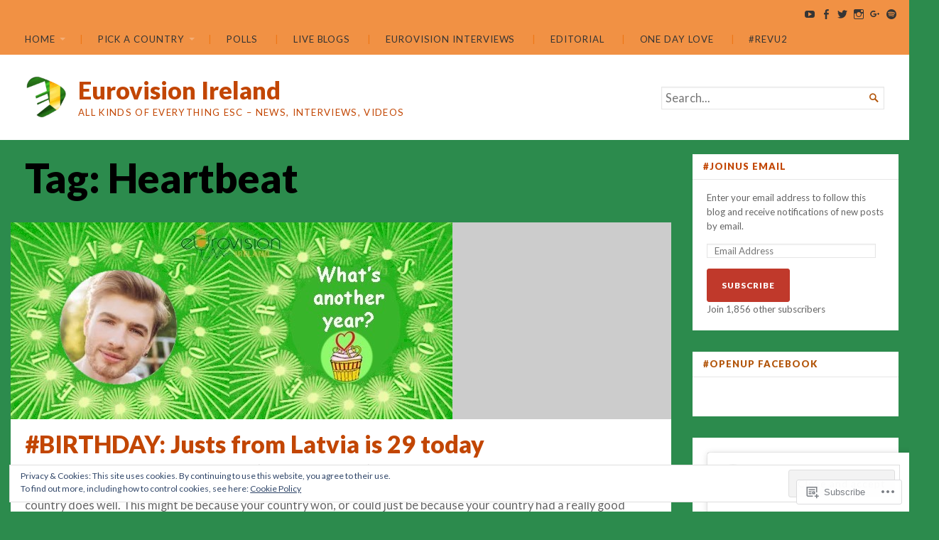

--- FILE ---
content_type: text/html; charset=UTF-8
request_url: https://eurovisionireland.net/tag/heartbeat/
body_size: 51772
content:
<!DOCTYPE html>
<html lang="en">
<head>
	<meta charset="UTF-8" />
	<meta http-equiv="Content-Type" content="text/html; charset=UTF-8" />
	<meta name="viewport" content="width=device-width, initial-scale=1.0">

	<title>Heartbeat &#8211; Eurovision Ireland</title>
<meta name='robots' content='max-image-preview:large' />
<meta name="google-site-verification" content="KXV_PVWuHAcbzOV8bj5wBUIU9BKT0rI2NLrhcTvZSQk" />

<!-- Async WordPress.com Remote Login -->
<script id="wpcom_remote_login_js">
var wpcom_remote_login_extra_auth = '';
function wpcom_remote_login_remove_dom_node_id( element_id ) {
	var dom_node = document.getElementById( element_id );
	if ( dom_node ) { dom_node.parentNode.removeChild( dom_node ); }
}
function wpcom_remote_login_remove_dom_node_classes( class_name ) {
	var dom_nodes = document.querySelectorAll( '.' + class_name );
	for ( var i = 0; i < dom_nodes.length; i++ ) {
		dom_nodes[ i ].parentNode.removeChild( dom_nodes[ i ] );
	}
}
function wpcom_remote_login_final_cleanup() {
	wpcom_remote_login_remove_dom_node_classes( "wpcom_remote_login_msg" );
	wpcom_remote_login_remove_dom_node_id( "wpcom_remote_login_key" );
	wpcom_remote_login_remove_dom_node_id( "wpcom_remote_login_validate" );
	wpcom_remote_login_remove_dom_node_id( "wpcom_remote_login_js" );
	wpcom_remote_login_remove_dom_node_id( "wpcom_request_access_iframe" );
	wpcom_remote_login_remove_dom_node_id( "wpcom_request_access_styles" );
}

// Watch for messages back from the remote login
window.addEventListener( "message", function( e ) {
	if ( e.origin === "https://r-login.wordpress.com" ) {
		var data = {};
		try {
			data = JSON.parse( e.data );
		} catch( e ) {
			wpcom_remote_login_final_cleanup();
			return;
		}

		if ( data.msg === 'LOGIN' ) {
			// Clean up the login check iframe
			wpcom_remote_login_remove_dom_node_id( "wpcom_remote_login_key" );

			var id_regex = new RegExp( /^[0-9]+$/ );
			var token_regex = new RegExp( /^.*|.*|.*$/ );
			if (
				token_regex.test( data.token )
				&& id_regex.test( data.wpcomid )
			) {
				// We have everything we need to ask for a login
				var script = document.createElement( "script" );
				script.setAttribute( "id", "wpcom_remote_login_validate" );
				script.src = '/remote-login.php?wpcom_remote_login=validate'
					+ '&wpcomid=' + data.wpcomid
					+ '&token=' + encodeURIComponent( data.token )
					+ '&host=' + window.location.protocol
					+ '//' + window.location.hostname
					+ '&postid=286011'
					+ '&is_singular=';
				document.body.appendChild( script );
			}

			return;
		}

		// Safari ITP, not logged in, so redirect
		if ( data.msg === 'LOGIN-REDIRECT' ) {
			window.location = 'https://wordpress.com/log-in?redirect_to=' + window.location.href;
			return;
		}

		// Safari ITP, storage access failed, remove the request
		if ( data.msg === 'LOGIN-REMOVE' ) {
			var css_zap = 'html { -webkit-transition: margin-top 1s; transition: margin-top 1s; } /* 9001 */ html { margin-top: 0 !important; } * html body { margin-top: 0 !important; } @media screen and ( max-width: 782px ) { html { margin-top: 0 !important; } * html body { margin-top: 0 !important; } }';
			var style_zap = document.createElement( 'style' );
			style_zap.type = 'text/css';
			style_zap.appendChild( document.createTextNode( css_zap ) );
			document.body.appendChild( style_zap );

			var e = document.getElementById( 'wpcom_request_access_iframe' );
			e.parentNode.removeChild( e );

			document.cookie = 'wordpress_com_login_access=denied; path=/; max-age=31536000';

			return;
		}

		// Safari ITP
		if ( data.msg === 'REQUEST_ACCESS' ) {
			console.log( 'request access: safari' );

			// Check ITP iframe enable/disable knob
			if ( wpcom_remote_login_extra_auth !== 'safari_itp_iframe' ) {
				return;
			}

			// If we are in a "private window" there is no ITP.
			var private_window = false;
			try {
				var opendb = window.openDatabase( null, null, null, null );
			} catch( e ) {
				private_window = true;
			}

			if ( private_window ) {
				console.log( 'private window' );
				return;
			}

			var iframe = document.createElement( 'iframe' );
			iframe.id = 'wpcom_request_access_iframe';
			iframe.setAttribute( 'scrolling', 'no' );
			iframe.setAttribute( 'sandbox', 'allow-storage-access-by-user-activation allow-scripts allow-same-origin allow-top-navigation-by-user-activation' );
			iframe.src = 'https://r-login.wordpress.com/remote-login.php?wpcom_remote_login=request_access&origin=' + encodeURIComponent( data.origin ) + '&wpcomid=' + encodeURIComponent( data.wpcomid );

			var css = 'html { -webkit-transition: margin-top 1s; transition: margin-top 1s; } /* 9001 */ html { margin-top: 46px !important; } * html body { margin-top: 46px !important; } @media screen and ( max-width: 660px ) { html { margin-top: 71px !important; } * html body { margin-top: 71px !important; } #wpcom_request_access_iframe { display: block; height: 71px !important; } } #wpcom_request_access_iframe { border: 0px; height: 46px; position: fixed; top: 0; left: 0; width: 100%; min-width: 100%; z-index: 99999; background: #23282d; } ';

			var style = document.createElement( 'style' );
			style.type = 'text/css';
			style.id = 'wpcom_request_access_styles';
			style.appendChild( document.createTextNode( css ) );
			document.body.appendChild( style );

			document.body.appendChild( iframe );
		}

		if ( data.msg === 'DONE' ) {
			wpcom_remote_login_final_cleanup();
		}
	}
}, false );

// Inject the remote login iframe after the page has had a chance to load
// more critical resources
window.addEventListener( "DOMContentLoaded", function( e ) {
	var iframe = document.createElement( "iframe" );
	iframe.style.display = "none";
	iframe.setAttribute( "scrolling", "no" );
	iframe.setAttribute( "id", "wpcom_remote_login_key" );
	iframe.src = "https://r-login.wordpress.com/remote-login.php"
		+ "?wpcom_remote_login=key"
		+ "&origin=aHR0cHM6Ly9ldXJvdmlzaW9uaXJlbGFuZC5uZXQ%3D"
		+ "&wpcomid=35021542"
		+ "&time=" + Math.floor( Date.now() / 1000 );
	document.body.appendChild( iframe );
}, false );
</script>
<link rel='dns-prefetch' href='//s0.wp.com' />
<link rel='dns-prefetch' href='//fonts-api.wp.com' />
<link rel='dns-prefetch' href='//af.pubmine.com' />
<link rel="alternate" type="application/rss+xml" title="Eurovision Ireland &raquo; Feed" href="https://eurovisionireland.net/feed/" />
<link rel="alternate" type="application/rss+xml" title="Eurovision Ireland &raquo; Comments Feed" href="https://eurovisionireland.net/comments/feed/" />
<link rel="alternate" type="application/rss+xml" title="Eurovision Ireland &raquo; Heartbeat Tag Feed" href="https://eurovisionireland.net/tag/heartbeat/feed/" />
	<script type="text/javascript">
		/* <![CDATA[ */
		function addLoadEvent(func) {
			var oldonload = window.onload;
			if (typeof window.onload != 'function') {
				window.onload = func;
			} else {
				window.onload = function () {
					oldonload();
					func();
				}
			}
		}
		/* ]]> */
	</script>
	<link crossorigin='anonymous' rel='stylesheet' id='all-css-0-1' href='/_static/??-eJx9jEsKwzAMBS9UV6RNSDelZzGOGhTLHyoZk9vHackudPNgeMNAzcalqBgVQjGZy0xRoNI0owpgaW/yhIZtBcWQ2SoKiK6MVydygfMAk2/agpqt8+ZL//RD/DGElPaZCrcIxTdFUjTiPon54HXvvcKzG4f77dGPXb9sYrBMjg==&cssminify=yes' type='text/css' media='all' />
<style id='wp-emoji-styles-inline-css'>

	img.wp-smiley, img.emoji {
		display: inline !important;
		border: none !important;
		box-shadow: none !important;
		height: 1em !important;
		width: 1em !important;
		margin: 0 0.07em !important;
		vertical-align: -0.1em !important;
		background: none !important;
		padding: 0 !important;
	}
/*# sourceURL=wp-emoji-styles-inline-css */
</style>
<link crossorigin='anonymous' rel='stylesheet' id='all-css-2-1' href='/wp-content/plugins/gutenberg-core/v22.4.2/build/styles/block-library/style.min.css?m=1769608164i&cssminify=yes' type='text/css' media='all' />
<style id='wp-block-library-inline-css'>
.has-text-align-justify {
	text-align:justify;
}
.has-text-align-justify{text-align:justify;}

/*# sourceURL=wp-block-library-inline-css */
</style><style id='wp-block-embed-inline-css'>
.wp-block-embed.alignleft,.wp-block-embed.alignright,.wp-block[data-align=left]>[data-type="core/embed"],.wp-block[data-align=right]>[data-type="core/embed"]{max-width:360px;width:100%}.wp-block-embed.alignleft .wp-block-embed__wrapper,.wp-block-embed.alignright .wp-block-embed__wrapper,.wp-block[data-align=left]>[data-type="core/embed"] .wp-block-embed__wrapper,.wp-block[data-align=right]>[data-type="core/embed"] .wp-block-embed__wrapper{min-width:280px}.wp-block-cover .wp-block-embed{min-height:240px;min-width:320px}.wp-block-group.is-layout-flex .wp-block-embed{flex:1 1 0%;min-width:0}.wp-block-embed{overflow-wrap:break-word}.wp-block-embed :where(figcaption){margin-bottom:1em;margin-top:.5em}.wp-block-embed iframe{max-width:100%}.wp-block-embed__wrapper{position:relative}.wp-embed-responsive .wp-has-aspect-ratio .wp-block-embed__wrapper:before{content:"";display:block;padding-top:50%}.wp-embed-responsive .wp-has-aspect-ratio iframe{bottom:0;height:100%;left:0;position:absolute;right:0;top:0;width:100%}.wp-embed-responsive .wp-embed-aspect-21-9 .wp-block-embed__wrapper:before{padding-top:42.85%}.wp-embed-responsive .wp-embed-aspect-18-9 .wp-block-embed__wrapper:before{padding-top:50%}.wp-embed-responsive .wp-embed-aspect-16-9 .wp-block-embed__wrapper:before{padding-top:56.25%}.wp-embed-responsive .wp-embed-aspect-4-3 .wp-block-embed__wrapper:before{padding-top:75%}.wp-embed-responsive .wp-embed-aspect-1-1 .wp-block-embed__wrapper:before{padding-top:100%}.wp-embed-responsive .wp-embed-aspect-9-16 .wp-block-embed__wrapper:before{padding-top:177.77%}.wp-embed-responsive .wp-embed-aspect-1-2 .wp-block-embed__wrapper:before{padding-top:200%}
/*# sourceURL=https://s0.wp.com/wp-content/plugins/gutenberg-core/v22.4.2/build/styles/block-library/embed/style.min.css */
</style>
<style id='wp-block-paragraph-inline-css'>
.is-small-text{font-size:.875em}.is-regular-text{font-size:1em}.is-large-text{font-size:2.25em}.is-larger-text{font-size:3em}.has-drop-cap:not(:focus):first-letter{float:left;font-size:8.4em;font-style:normal;font-weight:100;line-height:.68;margin:.05em .1em 0 0;text-transform:uppercase}body.rtl .has-drop-cap:not(:focus):first-letter{float:none;margin-left:.1em}p.has-drop-cap.has-background{overflow:hidden}:root :where(p.has-background){padding:1.25em 2.375em}:where(p.has-text-color:not(.has-link-color)) a{color:inherit}p.has-text-align-left[style*="writing-mode:vertical-lr"],p.has-text-align-right[style*="writing-mode:vertical-rl"]{rotate:180deg}
/*# sourceURL=https://s0.wp.com/wp-content/plugins/gutenberg-core/v22.4.2/build/styles/block-library/paragraph/style.min.css */
</style>
<style id='global-styles-inline-css'>
:root{--wp--preset--aspect-ratio--square: 1;--wp--preset--aspect-ratio--4-3: 4/3;--wp--preset--aspect-ratio--3-4: 3/4;--wp--preset--aspect-ratio--3-2: 3/2;--wp--preset--aspect-ratio--2-3: 2/3;--wp--preset--aspect-ratio--16-9: 16/9;--wp--preset--aspect-ratio--9-16: 9/16;--wp--preset--color--black: #000000;--wp--preset--color--cyan-bluish-gray: #abb8c3;--wp--preset--color--white: #ffffff;--wp--preset--color--pale-pink: #f78da7;--wp--preset--color--vivid-red: #cf2e2e;--wp--preset--color--luminous-vivid-orange: #ff6900;--wp--preset--color--luminous-vivid-amber: #fcb900;--wp--preset--color--light-green-cyan: #7bdcb5;--wp--preset--color--vivid-green-cyan: #00d084;--wp--preset--color--pale-cyan-blue: #8ed1fc;--wp--preset--color--vivid-cyan-blue: #0693e3;--wp--preset--color--vivid-purple: #9b51e0;--wp--preset--gradient--vivid-cyan-blue-to-vivid-purple: linear-gradient(135deg,rgb(6,147,227) 0%,rgb(155,81,224) 100%);--wp--preset--gradient--light-green-cyan-to-vivid-green-cyan: linear-gradient(135deg,rgb(122,220,180) 0%,rgb(0,208,130) 100%);--wp--preset--gradient--luminous-vivid-amber-to-luminous-vivid-orange: linear-gradient(135deg,rgb(252,185,0) 0%,rgb(255,105,0) 100%);--wp--preset--gradient--luminous-vivid-orange-to-vivid-red: linear-gradient(135deg,rgb(255,105,0) 0%,rgb(207,46,46) 100%);--wp--preset--gradient--very-light-gray-to-cyan-bluish-gray: linear-gradient(135deg,rgb(238,238,238) 0%,rgb(169,184,195) 100%);--wp--preset--gradient--cool-to-warm-spectrum: linear-gradient(135deg,rgb(74,234,220) 0%,rgb(151,120,209) 20%,rgb(207,42,186) 40%,rgb(238,44,130) 60%,rgb(251,105,98) 80%,rgb(254,248,76) 100%);--wp--preset--gradient--blush-light-purple: linear-gradient(135deg,rgb(255,206,236) 0%,rgb(152,150,240) 100%);--wp--preset--gradient--blush-bordeaux: linear-gradient(135deg,rgb(254,205,165) 0%,rgb(254,45,45) 50%,rgb(107,0,62) 100%);--wp--preset--gradient--luminous-dusk: linear-gradient(135deg,rgb(255,203,112) 0%,rgb(199,81,192) 50%,rgb(65,88,208) 100%);--wp--preset--gradient--pale-ocean: linear-gradient(135deg,rgb(255,245,203) 0%,rgb(182,227,212) 50%,rgb(51,167,181) 100%);--wp--preset--gradient--electric-grass: linear-gradient(135deg,rgb(202,248,128) 0%,rgb(113,206,126) 100%);--wp--preset--gradient--midnight: linear-gradient(135deg,rgb(2,3,129) 0%,rgb(40,116,252) 100%);--wp--preset--font-size--small: 12.25px;--wp--preset--font-size--medium: 16.33px;--wp--preset--font-size--large: 24.5px;--wp--preset--font-size--x-large: 42px;--wp--preset--font-size--normal: 14.29px;--wp--preset--font-size--huge: 32.66px;--wp--preset--font-family--albert-sans: 'Albert Sans', sans-serif;--wp--preset--font-family--alegreya: Alegreya, serif;--wp--preset--font-family--arvo: Arvo, serif;--wp--preset--font-family--bodoni-moda: 'Bodoni Moda', serif;--wp--preset--font-family--bricolage-grotesque: 'Bricolage Grotesque', sans-serif;--wp--preset--font-family--cabin: Cabin, sans-serif;--wp--preset--font-family--chivo: Chivo, sans-serif;--wp--preset--font-family--commissioner: Commissioner, sans-serif;--wp--preset--font-family--cormorant: Cormorant, serif;--wp--preset--font-family--courier-prime: 'Courier Prime', monospace;--wp--preset--font-family--crimson-pro: 'Crimson Pro', serif;--wp--preset--font-family--dm-mono: 'DM Mono', monospace;--wp--preset--font-family--dm-sans: 'DM Sans', sans-serif;--wp--preset--font-family--dm-serif-display: 'DM Serif Display', serif;--wp--preset--font-family--domine: Domine, serif;--wp--preset--font-family--eb-garamond: 'EB Garamond', serif;--wp--preset--font-family--epilogue: Epilogue, sans-serif;--wp--preset--font-family--fahkwang: Fahkwang, sans-serif;--wp--preset--font-family--figtree: Figtree, sans-serif;--wp--preset--font-family--fira-sans: 'Fira Sans', sans-serif;--wp--preset--font-family--fjalla-one: 'Fjalla One', sans-serif;--wp--preset--font-family--fraunces: Fraunces, serif;--wp--preset--font-family--gabarito: Gabarito, system-ui;--wp--preset--font-family--ibm-plex-mono: 'IBM Plex Mono', monospace;--wp--preset--font-family--ibm-plex-sans: 'IBM Plex Sans', sans-serif;--wp--preset--font-family--ibarra-real-nova: 'Ibarra Real Nova', serif;--wp--preset--font-family--instrument-serif: 'Instrument Serif', serif;--wp--preset--font-family--inter: Inter, sans-serif;--wp--preset--font-family--josefin-sans: 'Josefin Sans', sans-serif;--wp--preset--font-family--jost: Jost, sans-serif;--wp--preset--font-family--libre-baskerville: 'Libre Baskerville', serif;--wp--preset--font-family--libre-franklin: 'Libre Franklin', sans-serif;--wp--preset--font-family--literata: Literata, serif;--wp--preset--font-family--lora: Lora, serif;--wp--preset--font-family--merriweather: Merriweather, serif;--wp--preset--font-family--montserrat: Montserrat, sans-serif;--wp--preset--font-family--newsreader: Newsreader, serif;--wp--preset--font-family--noto-sans-mono: 'Noto Sans Mono', sans-serif;--wp--preset--font-family--nunito: Nunito, sans-serif;--wp--preset--font-family--open-sans: 'Open Sans', sans-serif;--wp--preset--font-family--overpass: Overpass, sans-serif;--wp--preset--font-family--pt-serif: 'PT Serif', serif;--wp--preset--font-family--petrona: Petrona, serif;--wp--preset--font-family--piazzolla: Piazzolla, serif;--wp--preset--font-family--playfair-display: 'Playfair Display', serif;--wp--preset--font-family--plus-jakarta-sans: 'Plus Jakarta Sans', sans-serif;--wp--preset--font-family--poppins: Poppins, sans-serif;--wp--preset--font-family--raleway: Raleway, sans-serif;--wp--preset--font-family--roboto: Roboto, sans-serif;--wp--preset--font-family--roboto-slab: 'Roboto Slab', serif;--wp--preset--font-family--rubik: Rubik, sans-serif;--wp--preset--font-family--rufina: Rufina, serif;--wp--preset--font-family--sora: Sora, sans-serif;--wp--preset--font-family--source-sans-3: 'Source Sans 3', sans-serif;--wp--preset--font-family--source-serif-4: 'Source Serif 4', serif;--wp--preset--font-family--space-mono: 'Space Mono', monospace;--wp--preset--font-family--syne: Syne, sans-serif;--wp--preset--font-family--texturina: Texturina, serif;--wp--preset--font-family--urbanist: Urbanist, sans-serif;--wp--preset--font-family--work-sans: 'Work Sans', sans-serif;--wp--preset--spacing--20: 0.44rem;--wp--preset--spacing--30: 0.67rem;--wp--preset--spacing--40: 1rem;--wp--preset--spacing--50: 1.5rem;--wp--preset--spacing--60: 2.25rem;--wp--preset--spacing--70: 3.38rem;--wp--preset--spacing--80: 5.06rem;--wp--preset--shadow--natural: 6px 6px 9px rgba(0, 0, 0, 0.2);--wp--preset--shadow--deep: 12px 12px 50px rgba(0, 0, 0, 0.4);--wp--preset--shadow--sharp: 6px 6px 0px rgba(0, 0, 0, 0.2);--wp--preset--shadow--outlined: 6px 6px 0px -3px rgb(255, 255, 255), 6px 6px rgb(0, 0, 0);--wp--preset--shadow--crisp: 6px 6px 0px rgb(0, 0, 0);}:where(body) { margin: 0; }:where(.is-layout-flex){gap: 0.5em;}:where(.is-layout-grid){gap: 0.5em;}body .is-layout-flex{display: flex;}.is-layout-flex{flex-wrap: wrap;align-items: center;}.is-layout-flex > :is(*, div){margin: 0;}body .is-layout-grid{display: grid;}.is-layout-grid > :is(*, div){margin: 0;}body{padding-top: 0px;padding-right: 0px;padding-bottom: 0px;padding-left: 0px;}:root :where(.wp-element-button, .wp-block-button__link){background-color: #32373c;border-width: 0;color: #fff;font-family: inherit;font-size: inherit;font-style: inherit;font-weight: inherit;letter-spacing: inherit;line-height: inherit;padding-top: calc(0.667em + 2px);padding-right: calc(1.333em + 2px);padding-bottom: calc(0.667em + 2px);padding-left: calc(1.333em + 2px);text-decoration: none;text-transform: inherit;}.has-black-color{color: var(--wp--preset--color--black) !important;}.has-cyan-bluish-gray-color{color: var(--wp--preset--color--cyan-bluish-gray) !important;}.has-white-color{color: var(--wp--preset--color--white) !important;}.has-pale-pink-color{color: var(--wp--preset--color--pale-pink) !important;}.has-vivid-red-color{color: var(--wp--preset--color--vivid-red) !important;}.has-luminous-vivid-orange-color{color: var(--wp--preset--color--luminous-vivid-orange) !important;}.has-luminous-vivid-amber-color{color: var(--wp--preset--color--luminous-vivid-amber) !important;}.has-light-green-cyan-color{color: var(--wp--preset--color--light-green-cyan) !important;}.has-vivid-green-cyan-color{color: var(--wp--preset--color--vivid-green-cyan) !important;}.has-pale-cyan-blue-color{color: var(--wp--preset--color--pale-cyan-blue) !important;}.has-vivid-cyan-blue-color{color: var(--wp--preset--color--vivid-cyan-blue) !important;}.has-vivid-purple-color{color: var(--wp--preset--color--vivid-purple) !important;}.has-black-background-color{background-color: var(--wp--preset--color--black) !important;}.has-cyan-bluish-gray-background-color{background-color: var(--wp--preset--color--cyan-bluish-gray) !important;}.has-white-background-color{background-color: var(--wp--preset--color--white) !important;}.has-pale-pink-background-color{background-color: var(--wp--preset--color--pale-pink) !important;}.has-vivid-red-background-color{background-color: var(--wp--preset--color--vivid-red) !important;}.has-luminous-vivid-orange-background-color{background-color: var(--wp--preset--color--luminous-vivid-orange) !important;}.has-luminous-vivid-amber-background-color{background-color: var(--wp--preset--color--luminous-vivid-amber) !important;}.has-light-green-cyan-background-color{background-color: var(--wp--preset--color--light-green-cyan) !important;}.has-vivid-green-cyan-background-color{background-color: var(--wp--preset--color--vivid-green-cyan) !important;}.has-pale-cyan-blue-background-color{background-color: var(--wp--preset--color--pale-cyan-blue) !important;}.has-vivid-cyan-blue-background-color{background-color: var(--wp--preset--color--vivid-cyan-blue) !important;}.has-vivid-purple-background-color{background-color: var(--wp--preset--color--vivid-purple) !important;}.has-black-border-color{border-color: var(--wp--preset--color--black) !important;}.has-cyan-bluish-gray-border-color{border-color: var(--wp--preset--color--cyan-bluish-gray) !important;}.has-white-border-color{border-color: var(--wp--preset--color--white) !important;}.has-pale-pink-border-color{border-color: var(--wp--preset--color--pale-pink) !important;}.has-vivid-red-border-color{border-color: var(--wp--preset--color--vivid-red) !important;}.has-luminous-vivid-orange-border-color{border-color: var(--wp--preset--color--luminous-vivid-orange) !important;}.has-luminous-vivid-amber-border-color{border-color: var(--wp--preset--color--luminous-vivid-amber) !important;}.has-light-green-cyan-border-color{border-color: var(--wp--preset--color--light-green-cyan) !important;}.has-vivid-green-cyan-border-color{border-color: var(--wp--preset--color--vivid-green-cyan) !important;}.has-pale-cyan-blue-border-color{border-color: var(--wp--preset--color--pale-cyan-blue) !important;}.has-vivid-cyan-blue-border-color{border-color: var(--wp--preset--color--vivid-cyan-blue) !important;}.has-vivid-purple-border-color{border-color: var(--wp--preset--color--vivid-purple) !important;}.has-vivid-cyan-blue-to-vivid-purple-gradient-background{background: var(--wp--preset--gradient--vivid-cyan-blue-to-vivid-purple) !important;}.has-light-green-cyan-to-vivid-green-cyan-gradient-background{background: var(--wp--preset--gradient--light-green-cyan-to-vivid-green-cyan) !important;}.has-luminous-vivid-amber-to-luminous-vivid-orange-gradient-background{background: var(--wp--preset--gradient--luminous-vivid-amber-to-luminous-vivid-orange) !important;}.has-luminous-vivid-orange-to-vivid-red-gradient-background{background: var(--wp--preset--gradient--luminous-vivid-orange-to-vivid-red) !important;}.has-very-light-gray-to-cyan-bluish-gray-gradient-background{background: var(--wp--preset--gradient--very-light-gray-to-cyan-bluish-gray) !important;}.has-cool-to-warm-spectrum-gradient-background{background: var(--wp--preset--gradient--cool-to-warm-spectrum) !important;}.has-blush-light-purple-gradient-background{background: var(--wp--preset--gradient--blush-light-purple) !important;}.has-blush-bordeaux-gradient-background{background: var(--wp--preset--gradient--blush-bordeaux) !important;}.has-luminous-dusk-gradient-background{background: var(--wp--preset--gradient--luminous-dusk) !important;}.has-pale-ocean-gradient-background{background: var(--wp--preset--gradient--pale-ocean) !important;}.has-electric-grass-gradient-background{background: var(--wp--preset--gradient--electric-grass) !important;}.has-midnight-gradient-background{background: var(--wp--preset--gradient--midnight) !important;}.has-small-font-size{font-size: var(--wp--preset--font-size--small) !important;}.has-medium-font-size{font-size: var(--wp--preset--font-size--medium) !important;}.has-large-font-size{font-size: var(--wp--preset--font-size--large) !important;}.has-x-large-font-size{font-size: var(--wp--preset--font-size--x-large) !important;}.has-normal-font-size{font-size: var(--wp--preset--font-size--normal) !important;}.has-huge-font-size{font-size: var(--wp--preset--font-size--huge) !important;}.has-albert-sans-font-family{font-family: var(--wp--preset--font-family--albert-sans) !important;}.has-alegreya-font-family{font-family: var(--wp--preset--font-family--alegreya) !important;}.has-arvo-font-family{font-family: var(--wp--preset--font-family--arvo) !important;}.has-bodoni-moda-font-family{font-family: var(--wp--preset--font-family--bodoni-moda) !important;}.has-bricolage-grotesque-font-family{font-family: var(--wp--preset--font-family--bricolage-grotesque) !important;}.has-cabin-font-family{font-family: var(--wp--preset--font-family--cabin) !important;}.has-chivo-font-family{font-family: var(--wp--preset--font-family--chivo) !important;}.has-commissioner-font-family{font-family: var(--wp--preset--font-family--commissioner) !important;}.has-cormorant-font-family{font-family: var(--wp--preset--font-family--cormorant) !important;}.has-courier-prime-font-family{font-family: var(--wp--preset--font-family--courier-prime) !important;}.has-crimson-pro-font-family{font-family: var(--wp--preset--font-family--crimson-pro) !important;}.has-dm-mono-font-family{font-family: var(--wp--preset--font-family--dm-mono) !important;}.has-dm-sans-font-family{font-family: var(--wp--preset--font-family--dm-sans) !important;}.has-dm-serif-display-font-family{font-family: var(--wp--preset--font-family--dm-serif-display) !important;}.has-domine-font-family{font-family: var(--wp--preset--font-family--domine) !important;}.has-eb-garamond-font-family{font-family: var(--wp--preset--font-family--eb-garamond) !important;}.has-epilogue-font-family{font-family: var(--wp--preset--font-family--epilogue) !important;}.has-fahkwang-font-family{font-family: var(--wp--preset--font-family--fahkwang) !important;}.has-figtree-font-family{font-family: var(--wp--preset--font-family--figtree) !important;}.has-fira-sans-font-family{font-family: var(--wp--preset--font-family--fira-sans) !important;}.has-fjalla-one-font-family{font-family: var(--wp--preset--font-family--fjalla-one) !important;}.has-fraunces-font-family{font-family: var(--wp--preset--font-family--fraunces) !important;}.has-gabarito-font-family{font-family: var(--wp--preset--font-family--gabarito) !important;}.has-ibm-plex-mono-font-family{font-family: var(--wp--preset--font-family--ibm-plex-mono) !important;}.has-ibm-plex-sans-font-family{font-family: var(--wp--preset--font-family--ibm-plex-sans) !important;}.has-ibarra-real-nova-font-family{font-family: var(--wp--preset--font-family--ibarra-real-nova) !important;}.has-instrument-serif-font-family{font-family: var(--wp--preset--font-family--instrument-serif) !important;}.has-inter-font-family{font-family: var(--wp--preset--font-family--inter) !important;}.has-josefin-sans-font-family{font-family: var(--wp--preset--font-family--josefin-sans) !important;}.has-jost-font-family{font-family: var(--wp--preset--font-family--jost) !important;}.has-libre-baskerville-font-family{font-family: var(--wp--preset--font-family--libre-baskerville) !important;}.has-libre-franklin-font-family{font-family: var(--wp--preset--font-family--libre-franklin) !important;}.has-literata-font-family{font-family: var(--wp--preset--font-family--literata) !important;}.has-lora-font-family{font-family: var(--wp--preset--font-family--lora) !important;}.has-merriweather-font-family{font-family: var(--wp--preset--font-family--merriweather) !important;}.has-montserrat-font-family{font-family: var(--wp--preset--font-family--montserrat) !important;}.has-newsreader-font-family{font-family: var(--wp--preset--font-family--newsreader) !important;}.has-noto-sans-mono-font-family{font-family: var(--wp--preset--font-family--noto-sans-mono) !important;}.has-nunito-font-family{font-family: var(--wp--preset--font-family--nunito) !important;}.has-open-sans-font-family{font-family: var(--wp--preset--font-family--open-sans) !important;}.has-overpass-font-family{font-family: var(--wp--preset--font-family--overpass) !important;}.has-pt-serif-font-family{font-family: var(--wp--preset--font-family--pt-serif) !important;}.has-petrona-font-family{font-family: var(--wp--preset--font-family--petrona) !important;}.has-piazzolla-font-family{font-family: var(--wp--preset--font-family--piazzolla) !important;}.has-playfair-display-font-family{font-family: var(--wp--preset--font-family--playfair-display) !important;}.has-plus-jakarta-sans-font-family{font-family: var(--wp--preset--font-family--plus-jakarta-sans) !important;}.has-poppins-font-family{font-family: var(--wp--preset--font-family--poppins) !important;}.has-raleway-font-family{font-family: var(--wp--preset--font-family--raleway) !important;}.has-roboto-font-family{font-family: var(--wp--preset--font-family--roboto) !important;}.has-roboto-slab-font-family{font-family: var(--wp--preset--font-family--roboto-slab) !important;}.has-rubik-font-family{font-family: var(--wp--preset--font-family--rubik) !important;}.has-rufina-font-family{font-family: var(--wp--preset--font-family--rufina) !important;}.has-sora-font-family{font-family: var(--wp--preset--font-family--sora) !important;}.has-source-sans-3-font-family{font-family: var(--wp--preset--font-family--source-sans-3) !important;}.has-source-serif-4-font-family{font-family: var(--wp--preset--font-family--source-serif-4) !important;}.has-space-mono-font-family{font-family: var(--wp--preset--font-family--space-mono) !important;}.has-syne-font-family{font-family: var(--wp--preset--font-family--syne) !important;}.has-texturina-font-family{font-family: var(--wp--preset--font-family--texturina) !important;}.has-urbanist-font-family{font-family: var(--wp--preset--font-family--urbanist) !important;}.has-work-sans-font-family{font-family: var(--wp--preset--font-family--work-sans) !important;}
/*# sourceURL=global-styles-inline-css */
</style>

<style id='classic-theme-styles-inline-css'>
.wp-block-button__link{background-color:#32373c;border-radius:9999px;box-shadow:none;color:#fff;font-size:1.125em;padding:calc(.667em + 2px) calc(1.333em + 2px);text-decoration:none}.wp-block-file__button{background:#32373c;color:#fff}.wp-block-accordion-heading{margin:0}.wp-block-accordion-heading__toggle{background-color:inherit!important;color:inherit!important}.wp-block-accordion-heading__toggle:not(:focus-visible){outline:none}.wp-block-accordion-heading__toggle:focus,.wp-block-accordion-heading__toggle:hover{background-color:inherit!important;border:none;box-shadow:none;color:inherit;padding:var(--wp--preset--spacing--20,1em) 0;text-decoration:none}.wp-block-accordion-heading__toggle:focus-visible{outline:auto;outline-offset:0}
/*# sourceURL=/wp-content/plugins/gutenberg-core/v22.4.2/build/styles/block-library/classic.min.css */
</style>
<link crossorigin='anonymous' rel='stylesheet' id='all-css-4-1' href='/_static/??-eJyVjtEKwjAMRX/INGxO9EX8FNlqcHVNW5rM4d9bnaigCL415d5zD04JbAxKQTH58eiCoI2dj3YQrE21MRWI4+QJMp1Ngwcn+kyA6MWTsSILfANpT0yCKRO7kdH2OQZnPeE9XgZEkA5OY4aZ80HgEV42mco/p1ZvCS7FlnwZCPqrNqXSga4rEiLwUIHZ7E/hXzMn0tTa4XEjxxhw74LFIwXKrjTk+/MG3fG2Wq+W9aZZV83pCnwMk8k=&cssminify=yes' type='text/css' media='all' />
<style id='jetpack_facebook_likebox-inline-css'>
.widget_facebook_likebox {
	overflow: hidden;
}

/*# sourceURL=/wp-content/mu-plugins/jetpack-plugin/moon/modules/widgets/facebook-likebox/style.css */
</style>
<link crossorigin='anonymous' rel='stylesheet' id='all-css-6-1' href='/_static/??-eJzTLy/QTc7PK0nNK9HPLdUtyClNz8wr1i9KTcrJTwcy0/WTi5G5ekCujj52Temp+bo5+cmJJZn5eSgc3bScxMwikFb7XFtDE1NLExMLc0OTLACohS2q&cssminify=yes' type='text/css' media='all' />
<link rel='stylesheet' id='chronicle-fonts-css' href='https://fonts-api.wp.com/css?family=Lato%3A400%2C900&#038;subset=latin%2Clatin-ext&#038;display=swap&#038;ver=1.0' media='all' />
<style id='jetpack-global-styles-frontend-style-inline-css'>
:root { --font-headings: unset; --font-base: unset; --font-headings-default: -apple-system,BlinkMacSystemFont,"Segoe UI",Roboto,Oxygen-Sans,Ubuntu,Cantarell,"Helvetica Neue",sans-serif; --font-base-default: -apple-system,BlinkMacSystemFont,"Segoe UI",Roboto,Oxygen-Sans,Ubuntu,Cantarell,"Helvetica Neue",sans-serif;}
/*# sourceURL=jetpack-global-styles-frontend-style-inline-css */
</style>
<link crossorigin='anonymous' rel='stylesheet' id='all-css-10-1' href='/_static/??-eJyNjcEKwjAQRH/IuFQj9SJ+isRsSLZusqWbUPx7W+lFBPEyzMDMPJhH46XUUCrkZkZukYrCEOro/GPLkEVWwcZBQZObAjrE59tSiXuvuoP/n25UPKh4cmxYouhH+HqrKeSFmyxElrvjX7iZMIaqsFQ2b+JEaFxBw6R13V7zpetPx8PZ9p0dXpQMX7Y=&cssminify=yes' type='text/css' media='all' />
<script type="text/javascript" id="broadsheet-script-main-js-extra">
/* <![CDATA[ */
var js_i18n = {"next":"next","prev":"previous","menu":"Menu"};
//# sourceURL=broadsheet-script-main-js-extra
/* ]]> */
</script>
<script type="text/javascript" id="wpcom-actionbar-placeholder-js-extra">
/* <![CDATA[ */
var actionbardata = {"siteID":"35021542","postID":"0","siteURL":"https://eurovisionireland.net","xhrURL":"https://eurovisionireland.net/wp-admin/admin-ajax.php","nonce":"dacdd0c4a2","isLoggedIn":"","statusMessage":"","subsEmailDefault":"instantly","proxyScriptUrl":"https://s0.wp.com/wp-content/js/wpcom-proxy-request.js?m=1513050504i&amp;ver=20211021","i18n":{"followedText":"New posts from this site will now appear in your \u003Ca href=\"https://wordpress.com/reader\"\u003EReader\u003C/a\u003E","foldBar":"Collapse this bar","unfoldBar":"Expand this bar","shortLinkCopied":"Shortlink copied to clipboard."}};
//# sourceURL=wpcom-actionbar-placeholder-js-extra
/* ]]> */
</script>
<script type="text/javascript" id="jetpack-mu-wpcom-settings-js-before">
/* <![CDATA[ */
var JETPACK_MU_WPCOM_SETTINGS = {"assetsUrl":"https://s0.wp.com/wp-content/mu-plugins/jetpack-mu-wpcom-plugin/moon/jetpack_vendor/automattic/jetpack-mu-wpcom/src/build/"};
//# sourceURL=jetpack-mu-wpcom-settings-js-before
/* ]]> */
</script>
<script crossorigin='anonymous' type='text/javascript'  src='/_static/??-eJyVjssOwiAQRX9ISq3xtTB+C4UJpWEAZ8Dav7f1kTRx0bi6i3tuzpVDEjqGDCHLniX5LBLFx1j1vJFT54L2xQDPZX8rQOMnKnRhFRLoLKkMS/hryx3gNEkE6ArKlqIy3AG8frB3BuivCapfR+ujFckX6wLLIZKZeKG9Yn6f1ZjkvZlDhBiENWnNqTuKwWkPC+UVL9tjU+939eF07p9ZhX1m'></script>
<script type="text/javascript" id="rlt-proxy-js-after">
/* <![CDATA[ */
	rltInitialize( {"token":null,"iframeOrigins":["https:\/\/widgets.wp.com"]} );
//# sourceURL=rlt-proxy-js-after
/* ]]> */
</script>
<link rel="EditURI" type="application/rsd+xml" title="RSD" href="https://eurovisionireland.wordpress.com/xmlrpc.php?rsd" />
<meta name="generator" content="WordPress.com" />

<!-- Jetpack Open Graph Tags -->
<meta property="og:type" content="website" />
<meta property="og:title" content="Heartbeat &#8211; Eurovision Ireland" />
<meta property="og:url" content="https://eurovisionireland.net/tag/heartbeat/" />
<meta property="og:site_name" content="Eurovision Ireland" />
<meta property="og:image" content="https://secure.gravatar.com/blavatar/9e8dbb8e851e1f1340a973cbc9bb32dc985be77367f54ccc3a60176d4af9cde7?s=200&#038;ts=1770032607" />
<meta property="og:image:width" content="200" />
<meta property="og:image:height" content="200" />
<meta property="og:image:alt" content="" />
<meta property="og:locale" content="en_US" />
<meta name="twitter:creator" content="@EurovisionIrela" />
<meta name="twitter:site" content="@EurovisionIrela" />

<!-- End Jetpack Open Graph Tags -->
<link rel="shortcut icon" type="image/x-icon" href="https://secure.gravatar.com/blavatar/9e8dbb8e851e1f1340a973cbc9bb32dc985be77367f54ccc3a60176d4af9cde7?s=32" sizes="16x16" />
<link rel="icon" type="image/x-icon" href="https://secure.gravatar.com/blavatar/9e8dbb8e851e1f1340a973cbc9bb32dc985be77367f54ccc3a60176d4af9cde7?s=32" sizes="16x16" />
<link rel="apple-touch-icon" href="https://secure.gravatar.com/blavatar/9e8dbb8e851e1f1340a973cbc9bb32dc985be77367f54ccc3a60176d4af9cde7?s=114" />
<link rel='openid.server' href='https://eurovisionireland.net/?openidserver=1' />
<link rel='openid.delegate' href='https://eurovisionireland.net/' />
<link rel="search" type="application/opensearchdescription+xml" href="https://eurovisionireland.net/osd.xml" title="Eurovision Ireland" />
<link rel="search" type="application/opensearchdescription+xml" href="https://s1.wp.com/opensearch.xml" title="WordPress.com" />
<meta name="theme-color" content="#2c8b4d" />
		<style type="text/css">
			.recentcomments a {
				display: inline !important;
				padding: 0 !important;
				margin: 0 !important;
			}

			table.recentcommentsavatartop img.avatar, table.recentcommentsavatarend img.avatar {
				border: 0px;
				margin: 0;
			}

			table.recentcommentsavatartop a, table.recentcommentsavatarend a {
				border: 0px !important;
				background-color: transparent !important;
			}

			td.recentcommentsavatarend, td.recentcommentsavatartop {
				padding: 0px 0px 1px 0px;
				margin: 0px;
			}

			td.recentcommentstextend {
				border: none !important;
				padding: 0px 0px 2px 10px;
			}

			.rtl td.recentcommentstextend {
				padding: 0px 10px 2px 0px;
			}

			td.recentcommentstexttop {
				border: none;
				padding: 0px 0px 0px 10px;
			}

			.rtl td.recentcommentstexttop {
				padding: 0px 10px 0px 0px;
			}
		</style>
		<style>
.milestone-widget {
	--milestone-text-color: #111111;
	--milestone-bg-color: #ffffff;
	--milestone-border-color:#f2f2f2;
}
</style>
		<meta name="description" content="Posts about Heartbeat written by John Stanton, bogdansteff9, and eurovisionireland" />
<style>
	.masthead .branding h1.logo a,
	.masthead .branding h1.logo a:hover,
	.masthead .branding h2.description {
		color:#000;
	}
</style>
<style type="text/css" id="custom-background-css">
body.custom-background { background-color: #2c8b4d; }
</style>
	<script type="text/javascript">
/* <![CDATA[ */
var wa_client = {}; wa_client.cmd = []; wa_client.config = { 'blog_id': 35021542, 'blog_language': 'en', 'is_wordads': true, 'hosting_type': 1, 'afp_account_id': 'pub-2507728728733092', 'afp_host_id': 5038568878849053, 'theme': 'premium/chronicle', '_': { 'title': 'Advertisement', 'privacy_settings': 'Privacy Settings' }, 'formats': [ 'belowpost', 'bottom_sticky', 'sidebar_sticky_right', 'sidebar', 'top', 'shortcode', 'gutenberg_rectangle', 'gutenberg_leaderboard', 'gutenberg_mobile_leaderboard', 'gutenberg_skyscraper' ] };
/* ]]> */
</script>
		<script type="text/javascript">

			window.doNotSellCallback = function() {

				var linkElements = [
					'a[href="https://wordpress.com/?ref=footer_blog"]',
					'a[href="https://wordpress.com/?ref=footer_website"]',
					'a[href="https://wordpress.com/?ref=vertical_footer"]',
					'a[href^="https://wordpress.com/?ref=footer_segment_"]',
				].join(',');

				var dnsLink = document.createElement( 'a' );
				dnsLink.href = 'https://wordpress.com/advertising-program-optout/';
				dnsLink.classList.add( 'do-not-sell-link' );
				dnsLink.rel = 'nofollow';
				dnsLink.style.marginLeft = '0.5em';
				dnsLink.textContent = 'Do Not Sell or Share My Personal Information';

				var creditLinks = document.querySelectorAll( linkElements );

				if ( 0 === creditLinks.length ) {
					return false;
				}

				Array.prototype.forEach.call( creditLinks, function( el ) {
					el.insertAdjacentElement( 'afterend', dnsLink );
				});

				return true;
			};

		</script>
		<style type="text/css" id="custom-colors-css">input[type=submit] { color: #353535;}
nav.menu-primary .menu a { color: #353535;}
nav.menu-primary .menu a:hover { color: #353535;}
nav.menu-primary .menu .menu-toggle { color: #353535;}
nav.menu-primary .social_links a:before, nav.menu-primary .social_links a:hover:before { color: #353535;}
.main .archive-pagination span.current { color: #353535;}
.primary-content nav a.selected { background-color: #353535;}
.main article a.post-lead-category:hover { color: #353535;}
ol.commentlist li.comment .reply a, ol.commentlist li.trackback .reply a, ol.commentlist li.pingback .reply a { color: #353535;}
.infinite-scroll #infinite-handle span { color: #000000;}
.testimonials-wrapper header a.button { color: #000000;}
.menu-primary .menu-on.menu ul ul li a, .menu-primary .menu-on.menu li ul li a, .menu-primary .menu-on.menu ul li a, .menu-primary .menu-on.menu li li a, .menu-primary .menu-on.menu ul a, .menu-primary .menu-on.menu li a { color: #353535;}
ol.commentlist li.comment .reply a:hover, ol.commentlist li.trackback .reply a:hover, ol.commentlist li.pingback .reply a:hover { color: #282828;}
input[type=submit]:hover { color: #282828;}
nav.menu-primary .menu ul ul a { color: #FFFFFF;}
.main .category_description { color: #000000;}
nav.menu-primary .menu li.current-menu-item > a, nav.menu-primary .menu li li.current-menu-item > a, nav.menu-primary .menu li.current_page_item > a, nav.menu-primary .menu li li.current_page_item > a { background: #191919;}
nav.menu-primary .menu li.current-menu-item > a, nav.menu-primary .menu li li.current-menu-item > a, nav.menu-primary .menu li.current_page_item > a, nav.menu-primary .menu li li.current_page_item > a { background: rgba( 25, 25, 25, 0.2 );}
body { background-color: #2c8b4d;}
.widget h3.widgettitle:before { color: #267C44;}
ol.commentlist li.comment .reply a:hover, ol.commentlist li.trackback .reply a:hover, ol.commentlist li.pingback .reply a:hover { background-color: #f97028;}
input[type=submit]:hover { background-color: #f97028;}
input[type=submit]:hover { border-color: #f97028;}
.archive .title, .pagination a, .pagination a:hover { color: #000000;}
.main h1.title a, .main h2.title a, .main h2.posttitle a, h1, h2, h3, h4, h5, h6, .masthead h1.logo,.masthead .branding h1.logo a, .masthead .branding h1.logo a:hover, .masthead .branding h2.description { color: #C24603;}
.primary-content .primary-wrapper .item .postmetadata { color: #F97028;}
input[type=submit] { background-color: #f19144;}
input[type=submit] { border-color: #f19144;}
.infinite-scroll #infinite-handle span { background-color: #f19144;}
.infinite-scroll #infinite-handle span:hover { background-color: #C25F0E;}
.testimonials-wrapper header a.button { background-color: #f19144;}
.testimonials-wrapper header a.button { border-color: #f19144;}
.testimonials-wrapper header a.button:hover { background-color: #C25F0E;}
nav.menu-primary { background-color: #f19144;}
.main .archive-pagination span.current { background-color: #f19144;}
.primary-content nav { background-color: #f19144;}
nav.menu-primary .menu ul li a:before { color: #ED7716;}
.main article a.post-lead-category:hover { background-color: #ED7716;}
blockquote { border-left-color: #f19144;}
ol.commentlist li.comment .reply a, ol.commentlist li.trackback .reply a, ol.commentlist li.pingback .reply a { background-color: #f19144;}
.primary-content nav a { background-color: #ED7716;}
nav.menu-primary .menu > li.page_item_has_children > a:after, nav.menu-primary .menu > li.menu-item-has-children > a:after { background-color: #f19144;}
nav.menu-primary .menu li.page_item_has_children > a:after, nav.menu-primary .menu li.menu-item-has-children > a:after { border-top-color: #F4AE75;}
ol.commentlist li.comment.bypostauthor > article, ol.commentlist li.trackback.bypostauthor > article, ol.commentlist li.pingback.bypostauthor > article { border-color: #f19144;}
a { color: #B2550A;}
.main article .postmetadata a { color: #B2550A;}
.social_links a:hover:before { color: #B2550A;}
a:hover { color: #B2550A;}
.main article .postmetadata a:hover { color: #B2550A;}
input[type=text]:focus, input[type=password]:focus, input[type=email]:focus, input[type=url]:focus, input.text:focus, textarea:focus, input.settings-input:focus { border-color: #B2550A;}
input[type=text]:focus, input[type=password]:focus, input[type=email]:focus, input[type=url]:focus, input.text:focus, textarea:focus, input.settings-input:focus { outline-color: #B2550A;}
.masthead .search-wrapper form.searchform button.searchsubmit { color: #B2550A;}
.sidebar-main .widget h3.widgettitle a, .sidebar-small .widget h3.widgettitle a { color: #B2550A;}
.main h1.title a:hover, .main h2.title a:hover, .main h2.posttitle a:hover { color: #E87516;}
nav.menu-primary .menu .social_links a:before { color: #5B2900;}
.main .category_description a { color: #000000;}
</style>
			<link rel="stylesheet" id="custom-css-css" type="text/css" href="https://s0.wp.com/?custom-css=1&#038;csblog=2mWHA&#038;cscache=6&#038;csrev=36" />
			<script type="text/javascript">
	window.google_analytics_uacct = "UA-52447-2";
</script>

<script type="text/javascript">
	var _gaq = _gaq || [];
	_gaq.push(['_setAccount', 'UA-52447-2']);
	_gaq.push(['_gat._anonymizeIp']);
	_gaq.push(['_setDomainName', 'none']);
	_gaq.push(['_setAllowLinker', true]);
	_gaq.push(['_initData']);
	_gaq.push(['_trackPageview']);

	(function() {
		var ga = document.createElement('script'); ga.type = 'text/javascript'; ga.async = true;
		ga.src = ('https:' == document.location.protocol ? 'https://ssl' : 'http://www') + '.google-analytics.com/ga.js';
		(document.getElementsByTagName('head')[0] || document.getElementsByTagName('body')[0]).appendChild(ga);
	})();
</script>

	<link rel="profile" href="http://gmpg.org/xfn/11" />
	<link rel="pingback" href="https://eurovisionireland.net/xmlrpc.php" />

	<!--[if lt IE 9]>
	<script src="https://s0.wp.com/wp-content/themes/premium/broadsheet/js/html5.js?m=1393348654i" type="text/javascript"></script>
	<![endif]-->

<link crossorigin='anonymous' rel='stylesheet' id='all-css-0-3' href='/_static/??-eJydkOFqQjEMhV/IGlQ28Yf4KFLToNG0KU16L3t7r8xtyEDcfp6T8J3kwFgDanEqDrmHKv3IxeBMXiNe7hqyaoE9F4SDKF4MbORKbY5mM3idkDV1IQOMTbuRfC99Ga8AJ2usqPmBfB/uBypJG8TumqM740+ERDPG4CfKFE4k0/2Q2BwaWdViPFAYOJHab+evj35W1VkSWD8YNq7OE/FRzTOX/1boLJTCMYpQ+3imbgG7vF2s31ab9ftqsTxfAW0vvlw=&cssminify=yes' type='text/css' media='all' />
</head>

<body class="archive tag tag-heartbeat tag-297169 custom-background wp-custom-logo wp-embed-responsive wp-theme-premiumbroadsheet wp-child-theme-premiumchronicle customizer-styles-applied themes-sidebar1-active themes-sidebar2-active themes-sidebar3-active themes-category-summaries-active themes-has-featured-posts themes-has-primary-content jetpack-reblog-enabled has-site-logo custom-colors">
	
	<nav class="menu-primary" role="navigation">
		<div class="container">
			<div class="social_links menu-social-links"><ul id="menu-sub-menu-2015" class=""><li id="menu-item-177862" class="menu-item menu-item-type-custom menu-item-object-custom menu-item-177862"><a href="https://www.youtube.com/user/EurovisionIrelandTV"><span class="screen-reader">YOUTUBE</span></a></li>
<li id="menu-item-177860" class="menu-item menu-item-type-custom menu-item-object-custom menu-item-177860"><a href="https://www.facebook.com/EurovisionIreland.Officialpage"><span class="screen-reader">FACEBOOK</span></a></li>
<li id="menu-item-177861" class="menu-item menu-item-type-custom menu-item-object-custom menu-item-177861"><a href="https://twitter.com/eurovisionirela"><span class="screen-reader">TWITTER</span></a></li>
<li id="menu-item-177863" class="menu-item menu-item-type-custom menu-item-object-custom menu-item-177863"><a href="https://instagram.com/eurovisionireland/"><span class="screen-reader">INSTAGRAM</span></a></li>
<li id="menu-item-177864" class="menu-item menu-item-type-custom menu-item-object-custom menu-item-177864"><a href="https://plus.google.com/u/0/b/102841178565953321349/+EurovisionirelandNetOfficial/posts"><span class="screen-reader">GOOGLE+</span></a></li>
<li id="menu-item-177894" class="menu-item menu-item-type-custom menu-item-object-custom menu-item-177894"><a href="https://play.spotify.com/user/eurovisionireland"><span class="screen-reader">SPOTIFY</span></a></li>
</ul></div>			<div class="menu">
				<h3 class="menu-toggle">Menu</h3>
				<div class="menu-main-menu-2015-container"><ul id="nav" class="menu-wrap clearfix"><li id="menu-item-1866" class="menu-item menu-item-type-custom menu-item-object-custom menu-item-home menu-item-has-children menu-item-1866"><a href="https://eurovisionireland.net/">Home</a>
<ul class="sub-menu">
	<li id="menu-item-5053" class="menu-item menu-item-type-post_type menu-item-object-page menu-item-has-children menu-item-5053"><a href="https://eurovisionireland.net/give-us-your-feedback-2/">Contact &amp; Feedback</a>
	<ul class="sub-menu">
		<li id="menu-item-5060" class="menu-item menu-item-type-custom menu-item-object-custom menu-item-5060"><a href="http://www.youtube.com/user/EurovisionIrelandTV">Youtube Channel</a></li>
		<li id="menu-item-10292" class="menu-item menu-item-type-custom menu-item-object-custom menu-item-10292"><a href="https://plus.google.com/u/0/b/102841178565953321349/102841178565953321349/posts/p/pub">Google+ Page</a></li>
		<li id="menu-item-5058" class="menu-item menu-item-type-custom menu-item-object-custom menu-item-5058"><a href="https://www.facebook.com/EurovisionIreland.Officialpage">Facebook Page</a></li>
		<li id="menu-item-10291" class="menu-item menu-item-type-custom menu-item-object-custom menu-item-10291"><a href="http://instagram.com/eurovisionireland">Instagram Account</a></li>
		<li id="menu-item-5059" class="menu-item menu-item-type-custom menu-item-object-custom menu-item-5059"><a href="https://twitter.com/EurovisionIrela">Twitter Page</a></li>
	</ul>
</li>
	<li id="menu-item-1809" class="menu-item menu-item-type-post_type menu-item-object-page menu-item-has-children menu-item-1809"><a href="https://eurovisionireland.net/about/">About Us</a>
	<ul class="sub-menu">
		<li id="menu-item-6247" class="menu-item menu-item-type-taxonomy menu-item-object-category menu-item-has-children menu-item-6247"><a href="https://eurovisionireland.net/category/ogae/">OGAE</a>
		<ul class="sub-menu">
			<li id="menu-item-6144" class="menu-item menu-item-type-post_type menu-item-object-page menu-item-6144"><a href="https://eurovisionireland.net/ogae/">OGAE Ireland Homepage</a></li>
		</ul>
</li>
		<li id="menu-item-4233" class="menu-item menu-item-type-taxonomy menu-item-object-category menu-item-4233"><a href="https://eurovisionireland.net/category/eurovisionireland-net-audience-stats/">Our Audience &amp; Stats</a></li>
		<li id="menu-item-3972" class="menu-item menu-item-type-taxonomy menu-item-object-category menu-item-3972"><a href="https://eurovisionireland.net/category/eurovision-ireland-in-action/">EurovisionIreland in Action</a></li>
		<li id="menu-item-1894" class="menu-item menu-item-type-post_type menu-item-object-page menu-item-1894"><a href="https://eurovisionireland.net/about/">Our Story</a></li>
		<li id="menu-item-1813" class="menu-item menu-item-type-post_type menu-item-object-page menu-item-1813"><a href="https://eurovisionireland.net/favourite-quotes/">Favourite Quotes</a></li>
	</ul>
</li>
</ul>
</li>
<li id="menu-item-1878" class="menu-item menu-item-type-taxonomy menu-item-object-category menu-item-has-children menu-item-1878"><a href="https://eurovisionireland.net/category/by-country/global/" title="Montenegro">Pick a Country</a>
<ul class="sub-menu">
	<li id="menu-item-1901" class="menu-item menu-item-type-taxonomy menu-item-object-post_tag menu-item-1901"><a href="https://eurovisionireland.net/tag/albania/">Albania</a></li>
	<li id="menu-item-1904" class="menu-item menu-item-type-taxonomy menu-item-object-post_tag menu-item-1904"><a href="https://eurovisionireland.net/tag/armenia/">Armenia</a></li>
	<li id="menu-item-1907" class="menu-item menu-item-type-taxonomy menu-item-object-post_tag menu-item-1907"><a href="https://eurovisionireland.net/tag/austria/">Austria</a></li>
	<li id="menu-item-1906" class="menu-item menu-item-type-taxonomy menu-item-object-post_tag menu-item-1906"><a href="https://eurovisionireland.net/tag/australia/">Australia</a></li>
	<li id="menu-item-1909" class="menu-item menu-item-type-taxonomy menu-item-object-post_tag menu-item-1909"><a href="https://eurovisionireland.net/tag/azerbaijan/">Azerbaijan</a></li>
	<li id="menu-item-1913" class="menu-item menu-item-type-taxonomy menu-item-object-post_tag menu-item-1913"><a href="https://eurovisionireland.net/tag/baltic-states/">Baltic states</a></li>
	<li id="menu-item-1915" class="menu-item menu-item-type-taxonomy menu-item-object-post_tag menu-item-1915"><a href="https://eurovisionireland.net/tag/belarus/">Belarus</a></li>
	<li id="menu-item-1917" class="menu-item menu-item-type-taxonomy menu-item-object-post_tag menu-item-1917"><a href="https://eurovisionireland.net/tag/belgium/">Belgium</a></li>
	<li id="menu-item-1923" class="menu-item menu-item-type-taxonomy menu-item-object-post_tag menu-item-1923"><a href="https://eurovisionireland.net/tag/bosnia-herzegovina/">Bosnia Herzegovina</a></li>
	<li id="menu-item-1929" class="menu-item menu-item-type-taxonomy menu-item-object-post_tag menu-item-1929"><a href="https://eurovisionireland.net/tag/croatia/">Croatia</a></li>
	<li id="menu-item-109344" class="menu-item menu-item-type-taxonomy menu-item-object-post_tag menu-item-109344"><a href="https://eurovisionireland.net/tag/czech-republic/">Czech Republic</a></li>
	<li id="menu-item-1930" class="menu-item menu-item-type-taxonomy menu-item-object-post_tag menu-item-1930"><a href="https://eurovisionireland.net/tag/cyprus/">Cyprus</a></li>
	<li id="menu-item-6832" class="menu-item menu-item-type-taxonomy menu-item-object-post_tag menu-item-6832"><a href="https://eurovisionireland.net/tag/denmark/">Denmark</a></li>
	<li id="menu-item-1931" class="menu-item menu-item-type-taxonomy menu-item-object-post_tag menu-item-1931"><a href="https://eurovisionireland.net/tag/estonia/">Estonia</a></li>
	<li id="menu-item-1941" class="menu-item menu-item-type-taxonomy menu-item-object-post_tag menu-item-1941"><a href="https://eurovisionireland.net/tag/finland/">Finland</a></li>
	<li id="menu-item-1942" class="menu-item menu-item-type-taxonomy menu-item-object-post_tag menu-item-1942"><a href="https://eurovisionireland.net/tag/france/">France</a></li>
	<li id="menu-item-1944" class="menu-item menu-item-type-taxonomy menu-item-object-post_tag menu-item-1944"><a href="https://eurovisionireland.net/tag/georgia/">Georgia</a></li>
	<li id="menu-item-1939" class="menu-item menu-item-type-taxonomy menu-item-object-post_tag menu-item-1939"><a href="https://eurovisionireland.net/tag/germany/">Germany</a></li>
	<li id="menu-item-1945" class="menu-item menu-item-type-taxonomy menu-item-object-post_tag menu-item-1945"><a href="https://eurovisionireland.net/tag/greece/">Greece</a></li>
	<li id="menu-item-1946" class="menu-item menu-item-type-taxonomy menu-item-object-post_tag menu-item-1946"><a href="https://eurovisionireland.net/tag/hungary/">Hungary</a></li>
	<li id="menu-item-1940" class="menu-item menu-item-type-taxonomy menu-item-object-post_tag menu-item-1940"><a href="https://eurovisionireland.net/tag/eurovison-iceland/">Iceland</a></li>
	<li id="menu-item-109334" class="menu-item menu-item-type-taxonomy menu-item-object-post_tag menu-item-109334"><a href="https://eurovisionireland.net/tag/ireland/">Ireland</a></li>
	<li id="menu-item-1947" class="menu-item menu-item-type-taxonomy menu-item-object-post_tag menu-item-1947"><a href="https://eurovisionireland.net/tag/israel/">Israel</a></li>
	<li id="menu-item-1948" class="menu-item menu-item-type-taxonomy menu-item-object-post_tag menu-item-1948"><a href="https://eurovisionireland.net/tag/italy/">Italy</a></li>
	<li id="menu-item-1949" class="menu-item menu-item-type-taxonomy menu-item-object-post_tag menu-item-1949"><a href="https://eurovisionireland.net/tag/latvia/">Latvia</a></li>
	<li id="menu-item-1950" class="menu-item menu-item-type-taxonomy menu-item-object-post_tag menu-item-1950"><a href="https://eurovisionireland.net/tag/lithuania/">Lithuania</a></li>
	<li id="menu-item-109347" class="menu-item menu-item-type-taxonomy menu-item-object-post_tag menu-item-109347"><a href="https://eurovisionireland.net/tag/luxembourg/">Luxembourg</a></li>
	<li id="menu-item-1951" class="menu-item menu-item-type-taxonomy menu-item-object-post_tag menu-item-1951"><a href="https://eurovisionireland.net/tag/macedonia/">Macedonia</a></li>
	<li id="menu-item-1953" class="menu-item menu-item-type-taxonomy menu-item-object-post_tag menu-item-1953"><a href="https://eurovisionireland.net/tag/malta/">Malta</a></li>
	<li id="menu-item-1954" class="menu-item menu-item-type-taxonomy menu-item-object-post_tag menu-item-1954"><a href="https://eurovisionireland.net/tag/moldova/">Moldova</a></li>
	<li id="menu-item-109348" class="menu-item menu-item-type-taxonomy menu-item-object-post_tag menu-item-109348"><a href="https://eurovisionireland.net/tag/monaco/">Monaco</a></li>
	<li id="menu-item-109341" class="menu-item menu-item-type-taxonomy menu-item-object-post_tag menu-item-109341"><a href="https://eurovisionireland.net/tag/montenegro/">Montenegro</a></li>
	<li id="menu-item-1955" class="menu-item menu-item-type-taxonomy menu-item-object-post_tag menu-item-1955"><a href="https://eurovisionireland.net/tag/netherlands/">Netherlands</a></li>
	<li id="menu-item-6107" class="menu-item menu-item-type-taxonomy menu-item-object-post_tag menu-item-6107"><a href="https://eurovisionireland.net/tag/norway/">Norway</a></li>
	<li id="menu-item-109349" class="menu-item menu-item-type-taxonomy menu-item-object-post_tag menu-item-109349"><a href="https://eurovisionireland.net/tag/poland/">Poland</a></li>
	<li id="menu-item-9002" class="menu-item menu-item-type-taxonomy menu-item-object-post_tag menu-item-9002"><a href="https://eurovisionireland.net/tag/portugal/">Portugal</a></li>
	<li id="menu-item-1932" class="menu-item menu-item-type-taxonomy menu-item-object-post_tag menu-item-1932"><a href="https://eurovisionireland.net/tag/eurovision-russia/">Russia</a></li>
	<li id="menu-item-109340" class="menu-item menu-item-type-taxonomy menu-item-object-post_tag menu-item-109340"><a href="https://eurovisionireland.net/tag/romania/">Romania</a></li>
	<li id="menu-item-1933" class="menu-item menu-item-type-taxonomy menu-item-object-post_tag menu-item-1933"><a href="https://eurovisionireland.net/tag/eurovision-san-marino/">San Marino</a></li>
	<li id="menu-item-109333" class="menu-item menu-item-type-taxonomy menu-item-object-post_tag menu-item-109333"><a href="https://eurovisionireland.net/tag/serbia/">Serbia</a></li>
	<li id="menu-item-109350" class="menu-item menu-item-type-taxonomy menu-item-object-post_tag menu-item-109350"><a href="https://eurovisionireland.net/tag/slovakia/">Slovakia</a></li>
	<li id="menu-item-109342" class="menu-item menu-item-type-taxonomy menu-item-object-post_tag menu-item-109342"><a href="https://eurovisionireland.net/tag/slovenia/">Slovenia</a></li>
	<li id="menu-item-1956" class="menu-item menu-item-type-taxonomy menu-item-object-post_tag menu-item-1956"><a href="https://eurovisionireland.net/tag/spain/">Spain</a></li>
	<li id="menu-item-9860" class="menu-item menu-item-type-taxonomy menu-item-object-post_tag menu-item-9860"><a href="https://eurovisionireland.net/tag/sweden/">Sweden</a></li>
	<li id="menu-item-1958" class="menu-item menu-item-type-taxonomy menu-item-object-post_tag menu-item-1958"><a href="https://eurovisionireland.net/tag/switzerland/">Switzerland</a></li>
	<li id="menu-item-1959" class="menu-item menu-item-type-taxonomy menu-item-object-post_tag menu-item-1959"><a href="https://eurovisionireland.net/tag/turkey/">Turkey</a></li>
	<li id="menu-item-1960" class="menu-item menu-item-type-taxonomy menu-item-object-post_tag menu-item-1960"><a href="https://eurovisionireland.net/tag/ukraine/">Ukraine</a></li>
	<li id="menu-item-9001" class="menu-item menu-item-type-taxonomy menu-item-object-post_tag menu-item-9001"><a href="https://eurovisionireland.net/tag/united-kingdom/">United Kingdom</a></li>
	<li id="menu-item-1963" class="menu-item menu-item-type-taxonomy menu-item-object-post_tag menu-item-1963"><a href="https://eurovisionireland.net/tag/united-states/">United States</a></li>
</ul>
</li>
<li id="menu-item-111463" class="menu-item menu-item-type-taxonomy menu-item-object-category menu-item-111463"><a href="https://eurovisionireland.net/category/eurovision-polls/">Polls</a></li>
<li id="menu-item-111592" class="menu-item menu-item-type-taxonomy menu-item-object-category menu-item-111592"><a href="https://eurovisionireland.net/category/live-blogs/">Live Blogs</a></li>
<li id="menu-item-111593" class="menu-item menu-item-type-taxonomy menu-item-object-category menu-item-111593"><a href="https://eurovisionireland.net/category/eurovision-interviews-2/">Eurovision Interviews</a></li>
<li id="menu-item-111594" class="menu-item menu-item-type-taxonomy menu-item-object-category menu-item-111594"><a href="https://eurovisionireland.net/category/editorial/">Editorial</a></li>
<li id="menu-item-234753" class="menu-item menu-item-type-taxonomy menu-item-object-category menu-item-234753"><a href="https://eurovisionireland.net/category/one-day-love/">One Day Love</a></li>
<li id="menu-item-245028" class="menu-item menu-item-type-post_type menu-item-object-post menu-item-245028"><a href="https://eurovisionireland.net/2021/04/05/revu2/">#ReVu2</a></li>
</ul></div>			</div>
		</div>
	</nav>
	<header class="masthead" role="banner">
		<div class="container">
						<div class="branding">
				<a href="https://eurovisionireland.net/" class="site-logo-link" rel="home" itemprop="url"><img width="360" height="360" src="https://eurovisionireland.net/wp-content/uploads/2017/03/ei.jpg?w=360&amp;h=360&amp;crop=1" class="site-logo attachment-broadsheet-logo" alt="" data-size="broadsheet-logo" itemprop="logo" decoding="async" srcset="https://eurovisionireland.net/wp-content/uploads/2017/03/ei.jpg?w=360&amp;h=360&amp;crop=1 360w, https://eurovisionireland.net/wp-content/uploads/2017/03/ei.jpg?w=720&amp;h=720&amp;crop=1 720w, https://eurovisionireland.net/wp-content/uploads/2017/03/ei.jpg?w=150&amp;h=150&amp;crop=1 150w, https://eurovisionireland.net/wp-content/uploads/2017/03/ei.jpg?w=300&amp;h=300&amp;crop=1 300w" sizes="(max-width: 360px) 100vw, 360px" data-attachment-id="206407" data-permalink="https://eurovisionireland.net/ei/" data-orig-file="https://eurovisionireland.net/wp-content/uploads/2017/03/ei.jpg" data-orig-size="852,896" data-comments-opened="1" data-image-meta="{&quot;aperture&quot;:&quot;0&quot;,&quot;credit&quot;:&quot;&quot;,&quot;camera&quot;:&quot;&quot;,&quot;caption&quot;:&quot;&quot;,&quot;created_timestamp&quot;:&quot;0&quot;,&quot;copyright&quot;:&quot;&quot;,&quot;focal_length&quot;:&quot;0&quot;,&quot;iso&quot;:&quot;0&quot;,&quot;shutter_speed&quot;:&quot;0&quot;,&quot;title&quot;:&quot;&quot;,&quot;orientation&quot;:&quot;0&quot;}" data-image-title="EI" data-image-description="" data-image-caption="" data-medium-file="https://eurovisionireland.net/wp-content/uploads/2017/03/ei.jpg?w=285" data-large-file="https://eurovisionireland.net/wp-content/uploads/2017/03/ei.jpg?w=852" /></a>				<h1 class="logo">
					<a href="https://eurovisionireland.net/" title="Home">
						Eurovision Ireland					</a>
				</h1>
				<h2 class="description">
					All Kinds of Everything ESC  &#8211; News, Interviews, Videos				</h2>
			</div>
			<div class="search-wrapper">
				<form method="get" class="searchform" action="https://eurovisionireland.net/" role="search">
	<label>
		<span class="screen-reader">Search for...</span>
		<input type="search" value="" name="s" class="searchfield text" placeholder="Search..." />
	</label>
	<button class="searchsubmit">&#62464;</button>
</form>
			</div>
		</div>
	</header>

	<div class="container hfeed">

	
	<div class="main">
<h1 class="title">Tag: <span>Heartbeat</span></h1>	<div id="main-content">
<article id="post-286011" class="post-archive chronicle-archive-large has-post-thumbnail post-286011 post type-post status-publish format-standard hentry category-eurovision category-eurovision-2016 category-eurovision-2021 category-eurovision-2024 category-eurovision-song-contest category-eurovision-songs category-eurovision-stars category-latvia-by-country tag-708859 tag-2724258 tag-birthday tag-esc tag-eurovision tag-eurovision-song-contest tag-heartbeat tag-justs tag-latvia">
	<a href="https://eurovisionireland.net/2024/02/06/birthday-justs-from-latvia-is-29-today/" class="thumbnail">
		<img width="622" height="277" src="https://eurovisionireland.net/wp-content/uploads/2021/01/lv-justs.jpg?w=622&amp;h=277&amp;crop=1" class="attachment-chronicle-archive-large size-chronicle-archive-large wp-post-image" alt="" decoding="async" srcset="https://eurovisionireland.net/wp-content/uploads/2021/01/lv-justs.jpg 622w, https://eurovisionireland.net/wp-content/uploads/2021/01/lv-justs.jpg?w=150&amp;h=67&amp;crop=1 150w, https://eurovisionireland.net/wp-content/uploads/2021/01/lv-justs.jpg?w=300&amp;h=134&amp;crop=1 300w" sizes="(max-width: 622px) 100vw, 622px" data-attachment-id="241008" data-permalink="https://eurovisionireland.net/lv-justs/" data-orig-file="https://eurovisionireland.net/wp-content/uploads/2021/01/lv-justs.jpg" data-orig-size="622,277" data-comments-opened="1" data-image-meta="{&quot;aperture&quot;:&quot;0&quot;,&quot;credit&quot;:&quot;&quot;,&quot;camera&quot;:&quot;&quot;,&quot;caption&quot;:&quot;&quot;,&quot;created_timestamp&quot;:&quot;0&quot;,&quot;copyright&quot;:&quot;&quot;,&quot;focal_length&quot;:&quot;0&quot;,&quot;iso&quot;:&quot;0&quot;,&quot;shutter_speed&quot;:&quot;0&quot;,&quot;title&quot;:&quot;&quot;,&quot;orientation&quot;:&quot;0&quot;}" data-image-title="lv-justs" data-image-description="" data-image-caption="" data-medium-file="https://eurovisionireland.net/wp-content/uploads/2021/01/lv-justs.jpg?w=300" data-large-file="https://eurovisionireland.net/wp-content/uploads/2021/01/lv-justs.jpg?w=622" />	</a>
	<section class="entry">
	<h2 class="posttitle">
		<a href="https://eurovisionireland.net/2024/02/06/birthday-justs-from-latvia-is-29-today/" rel="bookmark">
			#BIRTHDAY: Justs from Latvia is 29 today		</a>
	</h2>
	<div class="postmetadata">
<span class="text-by">By</span> <span class="author vcard"><a class="url fn n" href="https://eurovisionireland.net/author/jowista/" title="View all posts by John Stanton" rel="author">John Stanton</a></span> <span class="text-on">on</span> <a href="https://eurovisionireland.net/2024/02/06/birthday-justs-from-latvia-is-29-today/" title="11:21 pm" rel="bookmark"><time class="entry-date" datetime="2024-02-06T23:21:42+00:00">February 6, 2024</time></a>		<span class="sep sep-commentcount">&bull;</span> <span class="commentcount">( <a href="https://eurovisionireland.net/2024/02/06/birthday-justs-from-latvia-is-29-today/#respond">Leave a comment</a> )</span>
	</div>
<p>#BIRTHDAY: Justs from Latvia is 29 today It&#8217;s always a tough ask, when you take part in the contest the year after your country does well. This might be because your country won, or could just be because your country had a really good result the previous year. [&hellip;]</p>
	</section>
</article>
<article id="post-276021" class="post-archive chronicle-archive-large has-post-thumbnail post-276021 post type-post status-publish format-standard hentry category-eurovision category-eurovision-2014-2 category-eurovision-2022 category-eurovision-2023 category-eurovision-song-contest category-eurovision-songs category-eurovision-stars category-ireland-by-country tag-1173184 tag-533056 tag-birthday tag-esc tag-eurovision tag-eurovision-song-contest tag-heartbeat tag-ireland tag-kasey-smith">
	<a href="https://eurovisionireland.net/2023/03/29/birthday-kasey-smith-from-ireland-is-33-today/" class="thumbnail">
		<img width="622" height="277" src="https://eurovisionireland.net/wp-content/uploads/2023/03/ie-kasey-smith.jpg?w=622&amp;h=277&amp;crop=1" class="attachment-chronicle-archive-large size-chronicle-archive-large wp-post-image" alt="" decoding="async" srcset="https://eurovisionireland.net/wp-content/uploads/2023/03/ie-kasey-smith.jpg 622w, https://eurovisionireland.net/wp-content/uploads/2023/03/ie-kasey-smith.jpg?w=150&amp;h=67&amp;crop=1 150w, https://eurovisionireland.net/wp-content/uploads/2023/03/ie-kasey-smith.jpg?w=300&amp;h=134&amp;crop=1 300w" sizes="(max-width: 622px) 100vw, 622px" data-attachment-id="276023" data-permalink="https://eurovisionireland.net/2023/03/29/birthday-kasey-smith-from-ireland-is-33-today/ie-kasey-smith/" data-orig-file="https://eurovisionireland.net/wp-content/uploads/2023/03/ie-kasey-smith.jpg" data-orig-size="622,277" data-comments-opened="1" data-image-meta="{&quot;aperture&quot;:&quot;0&quot;,&quot;credit&quot;:&quot;&quot;,&quot;camera&quot;:&quot;&quot;,&quot;caption&quot;:&quot;&quot;,&quot;created_timestamp&quot;:&quot;0&quot;,&quot;copyright&quot;:&quot;&quot;,&quot;focal_length&quot;:&quot;0&quot;,&quot;iso&quot;:&quot;0&quot;,&quot;shutter_speed&quot;:&quot;0&quot;,&quot;title&quot;:&quot;&quot;,&quot;orientation&quot;:&quot;0&quot;}" data-image-title="ie-kasey-smith" data-image-description="" data-image-caption="" data-medium-file="https://eurovisionireland.net/wp-content/uploads/2023/03/ie-kasey-smith.jpg?w=300" data-large-file="https://eurovisionireland.net/wp-content/uploads/2023/03/ie-kasey-smith.jpg?w=622" />	</a>
	<section class="entry">
	<h2 class="posttitle">
		<a href="https://eurovisionireland.net/2023/03/29/birthday-kasey-smith-from-ireland-is-33-today/" rel="bookmark">
			#BIRTHDAY: Kasey Smith from Ireland is 33 today		</a>
	</h2>
	<div class="postmetadata">
<span class="text-by">By</span> <span class="author vcard"><a class="url fn n" href="https://eurovisionireland.net/author/jowista/" title="View all posts by John Stanton" rel="author">John Stanton</a></span> <span class="text-on">on</span> <a href="https://eurovisionireland.net/2023/03/29/birthday-kasey-smith-from-ireland-is-33-today/" title="5:11 pm" rel="bookmark"><time class="entry-date" datetime="2023-03-29T17:11:28+01:00">March 29, 2023</time></a>		<span class="sep sep-commentcount">&bull;</span> <span class="commentcount">( <a href="https://eurovisionireland.net/2023/03/29/birthday-kasey-smith-from-ireland-is-33-today/#respond">Leave a comment</a> )</span>
	</div>
<p>#BIRTHDAY: Kasey Smith from Ireland is 33 today Plenty of countries have a history of success at our favourite TV show. Some of these seem to have lost their winning touch, and don&#8217;t know what to do to get it back. Do you go contemporary and risk being [&hellip;]</p>
	</section>
</article>
<article id="post-241005" class="post-archive chronicle-archive-large has-post-thumbnail post-241005 post type-post status-publish format-standard hentry category-birthday category-eurovision category-eurovision-2016 category-eurovision-2021 category-eurovision-song-contest category-eurovision-songs category-eurovision-stars category-latvia-by-country tag-708859 tag-173981 tag-birthday tag-esc tag-eurovision tag-heartbeat tag-justs tag-latvia">
	<a href="https://eurovisionireland.net/2021/02/06/birthday-justs-from-latvia-is-26-today/" class="thumbnail">
		<img width="622" height="277" src="https://eurovisionireland.net/wp-content/uploads/2021/01/lv-justs.jpg?w=622&amp;h=277&amp;crop=1" class="attachment-chronicle-archive-large size-chronicle-archive-large wp-post-image" alt="" decoding="async" srcset="https://eurovisionireland.net/wp-content/uploads/2021/01/lv-justs.jpg 622w, https://eurovisionireland.net/wp-content/uploads/2021/01/lv-justs.jpg?w=150&amp;h=67&amp;crop=1 150w, https://eurovisionireland.net/wp-content/uploads/2021/01/lv-justs.jpg?w=300&amp;h=134&amp;crop=1 300w" sizes="(max-width: 622px) 100vw, 622px" data-attachment-id="241008" data-permalink="https://eurovisionireland.net/lv-justs/" data-orig-file="https://eurovisionireland.net/wp-content/uploads/2021/01/lv-justs.jpg" data-orig-size="622,277" data-comments-opened="1" data-image-meta="{&quot;aperture&quot;:&quot;0&quot;,&quot;credit&quot;:&quot;&quot;,&quot;camera&quot;:&quot;&quot;,&quot;caption&quot;:&quot;&quot;,&quot;created_timestamp&quot;:&quot;0&quot;,&quot;copyright&quot;:&quot;&quot;,&quot;focal_length&quot;:&quot;0&quot;,&quot;iso&quot;:&quot;0&quot;,&quot;shutter_speed&quot;:&quot;0&quot;,&quot;title&quot;:&quot;&quot;,&quot;orientation&quot;:&quot;0&quot;}" data-image-title="lv-justs" data-image-description="" data-image-caption="" data-medium-file="https://eurovisionireland.net/wp-content/uploads/2021/01/lv-justs.jpg?w=300" data-large-file="https://eurovisionireland.net/wp-content/uploads/2021/01/lv-justs.jpg?w=622" />	</a>
	<section class="entry">
	<h2 class="posttitle">
		<a href="https://eurovisionireland.net/2021/02/06/birthday-justs-from-latvia-is-26-today/" rel="bookmark">
			#BIRTHDAY: Justs from Latvia is 26 today		</a>
	</h2>
	<div class="postmetadata">
<span class="text-by">By</span> <span class="author vcard"><a class="url fn n" href="https://eurovisionireland.net/author/jowista/" title="View all posts by John Stanton" rel="author">John Stanton</a></span> <span class="text-on">on</span> <a href="https://eurovisionireland.net/2021/02/06/birthday-justs-from-latvia-is-26-today/" title="4:09 pm" rel="bookmark"><time class="entry-date" datetime="2021-02-06T16:09:12+00:00">February 6, 2021</time></a>		<span class="sep sep-commentcount">&bull;</span> <span class="commentcount">( <a href="https://eurovisionireland.net/2021/02/06/birthday-justs-from-latvia-is-26-today/#respond">Leave a comment</a> )</span>
	</div>
<p>#BIRTHDAY: Justs from Latvia is 26 today It&#8217;s always a tough ask, when you take part in the contest the year after your country does well. This might be because your country won, or could just be because your country had a really good result the previous year. [&hellip;]</p>
	</section>
</article>
<article id="post-212442" class="post-archive chronicle-archive-large has-post-thumbnail post-212442 post type-post status-publish format-standard hentry category-eurovision-2018 category-ireland-by-country tag-jamdan tag-2063728 tag-brendan-murray tag-dustin-the-turkey tag-dying-to-try tag-epsiode-one tag-eurovision tag-heartbeat tag-ireland tag-jedward tag-kasey-smith tag-molly-sterling tag-should-have-known-better tag-sinead-mulvey-black-daisy">
	<a href="https://eurovisionireland.net/2017/10/30/videoseries-should-have-known-better-episode-one-ireland/" class="thumbnail">
		<img width="796" height="471" src="https://eurovisionireland.net/wp-content/uploads/2017/10/shouldddd.jpg?w=796&amp;h=471&amp;crop=1" class="attachment-chronicle-archive-large size-chronicle-archive-large wp-post-image" alt="" decoding="async" loading="lazy" srcset="https://eurovisionireland.net/wp-content/uploads/2017/10/shouldddd.jpg 796w, https://eurovisionireland.net/wp-content/uploads/2017/10/shouldddd.jpg?w=150&amp;h=89&amp;crop=1 150w, https://eurovisionireland.net/wp-content/uploads/2017/10/shouldddd.jpg?w=300&amp;h=178&amp;crop=1 300w, https://eurovisionireland.net/wp-content/uploads/2017/10/shouldddd.jpg?w=768&amp;h=454&amp;crop=1 768w" sizes="(max-width: 796px) 100vw, 796px" data-attachment-id="212462" data-permalink="https://eurovisionireland.net/2017/10/30/videoseries-should-have-known-better-episode-one-ireland/shouldddd/" data-orig-file="https://eurovisionireland.net/wp-content/uploads/2017/10/shouldddd.jpg" data-orig-size="796,471" data-comments-opened="1" data-image-meta="{&quot;aperture&quot;:&quot;0&quot;,&quot;credit&quot;:&quot;user&quot;,&quot;camera&quot;:&quot;&quot;,&quot;caption&quot;:&quot;&quot;,&quot;created_timestamp&quot;:&quot;1509478783&quot;,&quot;copyright&quot;:&quot;&quot;,&quot;focal_length&quot;:&quot;0&quot;,&quot;iso&quot;:&quot;0&quot;,&quot;shutter_speed&quot;:&quot;0&quot;,&quot;title&quot;:&quot;&quot;,&quot;orientation&quot;:&quot;1&quot;}" data-image-title="Shouldddd" data-image-description="" data-image-caption="" data-medium-file="https://eurovisionireland.net/wp-content/uploads/2017/10/shouldddd.jpg?w=300" data-large-file="https://eurovisionireland.net/wp-content/uploads/2017/10/shouldddd.jpg?w=796" />	</a>
	<section class="entry">
	<h2 class="posttitle">
		<a href="https://eurovisionireland.net/2017/10/30/videoseries-should-have-known-better-episode-one-ireland/" rel="bookmark">
			#VIDEOSERIES &#8211; SHOULD HAVE KNOWN BETTER &#8211; EPISODE ONE &#8211; IRELAND		</a>
	</h2>
	<div class="postmetadata">
<span class="text-by">By</span> <span class="author vcard"><a class="url fn n" href="https://eurovisionireland.net/author/bogdansteff9/" title="View all posts by bogdansteff9" rel="author">bogdansteff9</a></span> <span class="text-on">on</span> <a href="https://eurovisionireland.net/2017/10/30/videoseries-should-have-known-better-episode-one-ireland/" title="9:16 pm" rel="bookmark"><time class="entry-date" datetime="2017-10-30T21:16:12+00:00">October 30, 2017</time></a>		<span class="sep sep-commentcount">&bull;</span> <span class="commentcount">( <a href="https://eurovisionireland.net/2017/10/30/videoseries-should-have-known-better-episode-one-ireland/#respond">Leave a comment</a> )</span>
	</div>
<p>Hello Eurovision fans! Welcome to the first episode of SHOULD HAVE KNOWN BETTER! In this series, Eurovision Ireland will look back at some of the performances of each country taking part in Eurovision from the last decade, anlaysing camerawork, staging, costumes and even musical content to decide what went [&hellip;]</p>
	</section>
</article>
<article id="post-189286" class="post-archive chronicle-archive-large has-post-thumbnail post-189286 post type-post status-publish format-standard hentry category-eurovision-2016 category-latvia-by-country tag-eurovision tag-eurovision-2016 tag-heartbeat tag-justs tag-latvia tag-riga">
	<a href="https://eurovisionireland.net/2016/04/02/latvia-heartbeat-justs-eurovision/" class="thumbnail">
		<img width="734" height="480" src="https://eurovisionireland.net/wp-content/uploads/2016/04/justs.jpg?w=734&amp;h=480&amp;crop=1" class="attachment-chronicle-archive-large size-chronicle-archive-large wp-post-image" alt="" decoding="async" loading="lazy" srcset="https://eurovisionireland.net/wp-content/uploads/2016/04/justs.jpg 734w, https://eurovisionireland.net/wp-content/uploads/2016/04/justs.jpg?w=150&amp;h=98&amp;crop=1 150w, https://eurovisionireland.net/wp-content/uploads/2016/04/justs.jpg?w=300&amp;h=196&amp;crop=1 300w" sizes="(max-width: 734px) 100vw, 734px" data-attachment-id="189287" data-permalink="https://eurovisionireland.net/2016/04/02/latvia-heartbeat-justs-eurovision/justs-2/" data-orig-file="https://eurovisionireland.net/wp-content/uploads/2016/04/justs.jpg" data-orig-size="734,480" data-comments-opened="1" data-image-meta="{&quot;aperture&quot;:&quot;0&quot;,&quot;credit&quot;:&quot;Garrett Mulhall&quot;,&quot;camera&quot;:&quot;&quot;,&quot;caption&quot;:&quot;&quot;,&quot;created_timestamp&quot;:&quot;1459632366&quot;,&quot;copyright&quot;:&quot;&quot;,&quot;focal_length&quot;:&quot;0&quot;,&quot;iso&quot;:&quot;0&quot;,&quot;shutter_speed&quot;:&quot;0&quot;,&quot;title&quot;:&quot;&quot;,&quot;orientation&quot;:&quot;0&quot;}" data-image-title="Justs" data-image-description="" data-image-caption="" data-medium-file="https://eurovisionireland.net/wp-content/uploads/2016/04/justs.jpg?w=300" data-large-file="https://eurovisionireland.net/wp-content/uploads/2016/04/justs.jpg?w=734" />	</a>
	<section class="entry">
	<h2 class="posttitle">
		<a href="https://eurovisionireland.net/2016/04/02/latvia-heartbeat-justs-eurovision/" rel="bookmark">
			LATVIA : Watch JUSTS perform &#8216;Heartbeat&#8217; at the Riga Eurovision Party HERE		</a>
	</h2>
	<div class="postmetadata">
<span class="text-by">By</span> <span class="author vcard"><a class="url fn n" href="https://eurovisionireland.net/author/eurovisionireland/" title="View all posts by eurovisionireland" rel="author">eurovisionireland</a></span> <span class="text-on">on</span> <a href="https://eurovisionireland.net/2016/04/02/latvia-heartbeat-justs-eurovision/" title="9:31 pm" rel="bookmark"><time class="entry-date" datetime="2016-04-02T21:31:58+01:00">April 2, 2016</time></a>		<span class="sep sep-commentcount">&bull;</span> <span class="commentcount">( <a href="https://eurovisionireland.net/2016/04/02/latvia-heartbeat-justs-eurovision/#comments">1 Comment</a> )</span>
	</div>
<p>Tonight is the night in Riga and no Beaver in sight. Tonight is the Riga Eurovision Party. Here is JUSTS performing his song for Stockholm &#8216;Heartbeat&#8217; He also played several other songs with his band. and &nbsp; For more info make sure to check us out on FACEBOOK, [&hellip;]</p>
	</section>
</article>
<article id="post-186050" class="post-archive chronicle-archive-large has-post-thumbnail post-186050 post type-post status-publish format-standard hentry category-eurovision-2016 category-eurovision-predictions-2016 category-latvia-by-country tag-amina tag-eurovision tag-eurovision-2016 tag-heartbeat tag-justs tag-latvia tag-predictions tag-supernova">
	<a href="https://eurovisionireland.net/2016/02/28/latvia-justs-will-go-to-eurovision-2016-is-this-the-winner-in-stockholm/" class="thumbnail">
		<img width="960" height="600" src="https://eurovisionireland.net/wp-content/uploads/2016/02/just-final.jpg?w=960&amp;h=600&amp;crop=1" class="attachment-chronicle-archive-large size-chronicle-archive-large wp-post-image" alt="" decoding="async" loading="lazy" srcset="https://eurovisionireland.net/wp-content/uploads/2016/02/just-final.jpg?w=960&amp;h=600&amp;crop=1 960w, https://eurovisionireland.net/wp-content/uploads/2016/02/just-final.jpg?w=150&amp;h=94&amp;crop=1 150w, https://eurovisionireland.net/wp-content/uploads/2016/02/just-final.jpg?w=300&amp;h=188&amp;crop=1 300w, https://eurovisionireland.net/wp-content/uploads/2016/02/just-final.jpg?w=768&amp;h=480&amp;crop=1 768w" sizes="(max-width: 960px) 100vw, 960px" data-attachment-id="186053" data-permalink="https://eurovisionireland.net/2016/02/28/latvia-justs-will-go-to-eurovision-2016-is-this-the-winner-in-stockholm/just-final/" data-orig-file="https://eurovisionireland.net/wp-content/uploads/2016/02/just-final.jpg" data-orig-size="960,734" data-comments-opened="1" data-image-meta="{&quot;aperture&quot;:&quot;0&quot;,&quot;credit&quot;:&quot;&quot;,&quot;camera&quot;:&quot;&quot;,&quot;caption&quot;:&quot;&quot;,&quot;created_timestamp&quot;:&quot;0&quot;,&quot;copyright&quot;:&quot;&quot;,&quot;focal_length&quot;:&quot;0&quot;,&quot;iso&quot;:&quot;0&quot;,&quot;shutter_speed&quot;:&quot;0&quot;,&quot;title&quot;:&quot;&quot;,&quot;orientation&quot;:&quot;0&quot;}" data-image-title="Just Final" data-image-description="" data-image-caption="" data-medium-file="https://eurovisionireland.net/wp-content/uploads/2016/02/just-final.jpg?w=300" data-large-file="https://eurovisionireland.net/wp-content/uploads/2016/02/just-final.jpg?w=890" />	</a>
	<section class="entry">
	<h2 class="posttitle">
		<a href="https://eurovisionireland.net/2016/02/28/latvia-justs-will-go-to-eurovision-2016-is-this-the-winner-in-stockholm/" rel="bookmark">
			LATVIA : JUSTS will go to Eurovision 2016 &#8211; Is this the winner in Stockholm?		</a>
	</h2>
	<div class="postmetadata">
<span class="text-by">By</span> <span class="author vcard"><a class="url fn n" href="https://eurovisionireland.net/author/eurovisionireland/" title="View all posts by eurovisionireland" rel="author">eurovisionireland</a></span> <span class="text-on">on</span> <a href="https://eurovisionireland.net/2016/02/28/latvia-justs-will-go-to-eurovision-2016-is-this-the-winner-in-stockholm/" title="9:28 pm" rel="bookmark"><time class="entry-date" datetime="2016-02-28T21:28:49+00:00">February 28, 2016</time></a>		<span class="sep sep-commentcount">&bull;</span> <span class="commentcount">( <a href="https://eurovisionireland.net/2016/02/28/latvia-justs-will-go-to-eurovision-2016-is-this-the-winner-in-stockholm/#comments">2 Comments</a> )</span>
	</div>
<p>Latvia have decided and the news is JUSTS in! In case you missed our Live Blog tonight (See Here) then you will need to know that Latvia will be represented by JUSTS at Eurovision 2016 with the song &#8216;Heartbeat&#8217;. The song is composed by Amina who represented Latvia [&hellip;]</p>
	</section>
</article>
<article id="post-51301" class="post-archive chronicle-archive-large has-post-thumbnail post-51301 post type-post status-publish format-video hentry category-eurovision-2014-2 category-eurovision-2015 category-ireland-by-country tag-cathal-dunne tag-eurfovision-1979 tag-eurosong tag-eurovision tag-eurovision-2015 tag-happy-man tag-heartbeat tag-ireland tag-israel tag-kasey-smith post_format-post-format-video">
	<a href="https://eurovisionireland.net/2014/11/18/ireland-another-2-former-eurovision-contestants-enter-eurosong-2015/" class="thumbnail">
		<img width="960" height="600" src="https://eurovisionireland.net/wp-content/uploads/2014/11/kasey-smith-and-cathal-dune.jpg?w=960&amp;h=600&amp;crop=1" class="attachment-chronicle-archive-large size-chronicle-archive-large wp-post-image" alt="Kasey Smith and Cathal Dunne. Photo : Wikipedia" decoding="async" loading="lazy" srcset="https://eurovisionireland.net/wp-content/uploads/2014/11/kasey-smith-and-cathal-dune.jpg?w=960&amp;h=600&amp;crop=1 960w, https://eurovisionireland.net/wp-content/uploads/2014/11/kasey-smith-and-cathal-dune.jpg?w=150&amp;h=94&amp;crop=1 150w, https://eurovisionireland.net/wp-content/uploads/2014/11/kasey-smith-and-cathal-dune.jpg?w=300&amp;h=188&amp;crop=1 300w, https://eurovisionireland.net/wp-content/uploads/2014/11/kasey-smith-and-cathal-dune.jpg?w=768&amp;h=480&amp;crop=1 768w" sizes="(max-width: 960px) 100vw, 960px" data-attachment-id="51306" data-permalink="https://eurovisionireland.net/2014/11/18/ireland-another-2-former-eurovision-contestants-enter-eurosong-2015/kasey-smith-and-cathal-dune/" data-orig-file="https://eurovisionireland.net/wp-content/uploads/2014/11/kasey-smith-and-cathal-dune.jpg" data-orig-size="960,960" data-comments-opened="1" data-image-meta="{&quot;aperture&quot;:&quot;0&quot;,&quot;credit&quot;:&quot;&quot;,&quot;camera&quot;:&quot;&quot;,&quot;caption&quot;:&quot;&quot;,&quot;created_timestamp&quot;:&quot;0&quot;,&quot;copyright&quot;:&quot;&quot;,&quot;focal_length&quot;:&quot;0&quot;,&quot;iso&quot;:&quot;0&quot;,&quot;shutter_speed&quot;:&quot;0&quot;,&quot;title&quot;:&quot;&quot;,&quot;orientation&quot;:&quot;0&quot;}" data-image-title="Kasey Smith and Cathal Dunne" data-image-description="&lt;p&gt;Kasey Smith and Cathal Dunne. Photo : Wikipedia&lt;/p&gt;
" data-image-caption="&lt;p&gt;Kasey Smith and Cathal Dunne. Photo : Wikipedia&lt;/p&gt;
" data-medium-file="https://eurovisionireland.net/wp-content/uploads/2014/11/kasey-smith-and-cathal-dune.jpg?w=300" data-large-file="https://eurovisionireland.net/wp-content/uploads/2014/11/kasey-smith-and-cathal-dune.jpg?w=890" />	</a>
	<section class="entry">
	<h2 class="posttitle">
		<a href="https://eurovisionireland.net/2014/11/18/ireland-another-2-former-eurovision-contestants-enter-eurosong-2015/" rel="bookmark">
			IRELAND : Another 2 former Eurovision contestants enter Eurosong 2015		</a>
	</h2>
	<div class="postmetadata">
<span class="text-by">By</span> <span class="author vcard"><a class="url fn n" href="https://eurovisionireland.net/author/eurovisionireland/" title="View all posts by eurovisionireland" rel="author">eurovisionireland</a></span> <span class="text-on">on</span> <a href="https://eurovisionireland.net/2014/11/18/ireland-another-2-former-eurovision-contestants-enter-eurosong-2015/" title="6:16 pm" rel="bookmark"><time class="entry-date" datetime="2014-11-18T18:16:27+00:00">November 18, 2014</time></a>		<span class="sep sep-commentcount">&bull;</span> <span class="commentcount">( <a href="https://eurovisionireland.net/2014/11/18/ireland-another-2-former-eurovision-contestants-enter-eurosong-2015/#comments">2 Comments</a> )</span>
	</div>
<p>Ireland&#8217;s open call for Eurovision 2015 has enticed many people to enter &#8211; including 2 former contestants including a representatives from the 1970&#8217;s and 2000&#8217;s. Eurovision Ireland has learnt that Kasey who represented Ireland in Copenhagen this year with Can-Linn and the song &#8216;Heartbeat&#8217; is back to try [&hellip;]</p>
	</section>
</article>
<article id="post-16415" class="post-archive chronicle-archive-large has-post-thumbnail post-16415 post type-post status-publish format-video hentry category-austria-by-country category-eurovision-2014-2 category-eurovision-2015 category-ireland-by-country tag-can-linn tag-eurobash tag-eurovision tag-eurovision-2015 tag-heartbeat tag-hungary tag-ireland tag-israel tag-kasey-leeann-smith tag-vienna post_format-post-format-video">
	<a href="https://eurovisionireland.net/2014/08/13/ireland-starts-their-eurovision-2015-journey/" class="thumbnail">
		<img width="640" height="511" src="https://eurovisionireland.net/wp-content/uploads/2013/10/ireland-at-eurovision-2014.jpg?w=640&amp;h=511&amp;crop=1" class="attachment-chronicle-archive-large size-chronicle-archive-large wp-post-image" alt="Eurovision. Photograph courtesy of gregcantyfuzion" decoding="async" loading="lazy" srcset="https://eurovisionireland.net/wp-content/uploads/2013/10/ireland-at-eurovision-2014.jpg 640w, https://eurovisionireland.net/wp-content/uploads/2013/10/ireland-at-eurovision-2014.jpg?w=150&amp;h=120&amp;crop=1 150w, https://eurovisionireland.net/wp-content/uploads/2013/10/ireland-at-eurovision-2014.jpg?w=300&amp;h=240&amp;crop=1 300w" sizes="(max-width: 640px) 100vw, 640px" data-attachment-id="9641" data-permalink="https://eurovisionireland.net/2014/08/13/ireland-starts-their-eurovision-2015-journey/ireland-at-eurovision-2014/" data-orig-file="https://eurovisionireland.net/wp-content/uploads/2013/10/ireland-at-eurovision-2014.jpg" data-orig-size="640,511" data-comments-opened="1" data-image-meta="{&quot;aperture&quot;:&quot;0&quot;,&quot;credit&quot;:&quot;&quot;,&quot;camera&quot;:&quot;&quot;,&quot;caption&quot;:&quot;&quot;,&quot;created_timestamp&quot;:&quot;0&quot;,&quot;copyright&quot;:&quot;&quot;,&quot;focal_length&quot;:&quot;0&quot;,&quot;iso&quot;:&quot;0&quot;,&quot;shutter_speed&quot;:&quot;0&quot;,&quot;title&quot;:&quot;&quot;}" data-image-title="Eurovision" data-image-description="&lt;p&gt;Ireland At Eurovision 2014. Photograph courtesy of gregcantyfuzion&lt;/p&gt;
" data-image-caption="&lt;p&gt; Photograph courtesy of gregcantyfuzion&lt;/p&gt;
" data-medium-file="https://eurovisionireland.net/wp-content/uploads/2013/10/ireland-at-eurovision-2014.jpg?w=300" data-large-file="https://eurovisionireland.net/wp-content/uploads/2013/10/ireland-at-eurovision-2014.jpg?w=640" />	</a>
	<section class="entry">
	<h2 class="posttitle">
		<a href="https://eurovisionireland.net/2014/08/13/ireland-starts-their-eurovision-2015-journey/" rel="bookmark">
			Ireland starts their Eurovision 2015 Journey		</a>
	</h2>
	<div class="postmetadata">
<span class="text-by">By</span> <span class="author vcard"><a class="url fn n" href="https://eurovisionireland.net/author/eurovisionireland/" title="View all posts by eurovisionireland" rel="author">eurovisionireland</a></span> <span class="text-on">on</span> <a href="https://eurovisionireland.net/2014/08/13/ireland-starts-their-eurovision-2015-journey/" title="3:12 pm" rel="bookmark"><time class="entry-date" datetime="2014-08-13T15:12:04+01:00">August 13, 2014</time></a>		<span class="sep sep-commentcount">&bull;</span> <span class="commentcount">( <a href="https://eurovisionireland.net/2014/08/13/ireland-starts-their-eurovision-2015-journey/#respond">Leave a comment</a> )</span>
	</div>
<p>Ireland starts out on their Eurovision 2015 journey. That journey will take us all the way to Vienna in 2015. Hopes will be made and dashed along the way. So how is the best way to get there? Well only one answer for that and it is to [&hellip;]</p>
	</section>
</article>
<article id="post-15475" class="post-archive chronicle-archive-large has-post-thumbnail post-15475 post type-post status-publish format-video hentry category-austria-by-country category-china-by-country category-eurovision-2014-2 category-eurovision-interviews-2 category-eurovision-predictions-2014 category-eurovision-songs category-eurovision-voting category-eurovision-winners category-ireland-by-country category-sweden-by-country tag-austria tag-austria-eurovision tag-can-linn tag-china tag-chinese-eurovision-fans tag-conchita tag-conchita-wurst tag-eurovision-winner tag-eurovision-winner-2014 tag-heartbeat tag-kasey-smith tag-montenegro tag-rise-like-a-phoenix tag-sanna-nielsen tag-sergey-cetkovic tag-undo post_format-post-format-video">
	<a href="https://eurovisionireland.net/2014/05/15/chinese-fans-reveal-their-eurovision-2014-votes/" class="thumbnail">
		<img width="720" height="540" src="https://eurovisionireland.net/wp-content/uploads/2013/06/chinese-esc-fans.png?w=720&amp;h=540&amp;crop=1" class="attachment-chronicle-archive-large size-chronicle-archive-large wp-post-image" alt="Chinese Eurovision Fans pictured with their Chinese Eurovision Flag on Jiaozhou Bay Bridge of Qingdao, China. Follow them on Twitter :@escfans_china and website http://chinaescfans.wordpress.com" decoding="async" loading="lazy" srcset="https://eurovisionireland.net/wp-content/uploads/2013/06/chinese-esc-fans.png 720w, https://eurovisionireland.net/wp-content/uploads/2013/06/chinese-esc-fans.png?w=150&amp;h=113&amp;crop=1 150w, https://eurovisionireland.net/wp-content/uploads/2013/06/chinese-esc-fans.png?w=300&amp;h=225&amp;crop=1 300w" sizes="(max-width: 720px) 100vw, 720px" data-attachment-id="7743" data-permalink="https://eurovisionireland.net/2013/06/14/eurovision-in-china-our-interview-with-chinese-eurovision-fans/chinese-esc-fans/" data-orig-file="https://eurovisionireland.net/wp-content/uploads/2013/06/chinese-esc-fans.png" data-orig-size="720,540" data-comments-opened="1" data-image-meta="{&quot;aperture&quot;:&quot;0&quot;,&quot;credit&quot;:&quot;&quot;,&quot;camera&quot;:&quot;&quot;,&quot;caption&quot;:&quot;&quot;,&quot;created_timestamp&quot;:&quot;0&quot;,&quot;copyright&quot;:&quot;&quot;,&quot;focal_length&quot;:&quot;0&quot;,&quot;iso&quot;:&quot;0&quot;,&quot;shutter_speed&quot;:&quot;0&quot;,&quot;title&quot;:&quot;&quot;}" data-image-title="Chinese ESC Fans" data-image-description="&lt;p&gt;Chinese Eurovision Fans pictured with their Chinese Eurovision Flag on Jiaozhou Bay Bridge of Qingdao, China. Follow them on Twitter :@escfans_china and website http://chinaescfans.wordpress.com&lt;/p&gt;
" data-image-caption="&lt;p&gt;Chinese Eurovision Fans pictured with their Chinese Eurovision Flag on Jiaozhou Bay Bridge of Qingdao, China. Follow them on Twitter :@escfans_china and website http://chinaescfans.wordpress.com&lt;/p&gt;
" data-medium-file="https://eurovisionireland.net/wp-content/uploads/2013/06/chinese-esc-fans.png?w=300" data-large-file="https://eurovisionireland.net/wp-content/uploads/2013/06/chinese-esc-fans.png?w=720" />	</a>
	<section class="entry">
	<h2 class="posttitle">
		<a href="https://eurovisionireland.net/2014/05/15/chinese-fans-reveal-their-eurovision-2014-votes/" rel="bookmark">
			Chinese Fans Reveal Their Eurovision 2014 Votes		</a>
	</h2>
	<div class="postmetadata">
<span class="text-by">By</span> <span class="author vcard"><a class="url fn n" href="https://eurovisionireland.net/author/eurovisionireland/" title="View all posts by eurovisionireland" rel="author">eurovisionireland</a></span> <span class="text-on">on</span> <a href="https://eurovisionireland.net/2014/05/15/chinese-fans-reveal-their-eurovision-2014-votes/" title="3:57 pm" rel="bookmark"><time class="entry-date" datetime="2014-05-15T15:57:50+01:00">May 15, 2014</time></a>		<span class="sep sep-commentcount">&bull;</span> <span class="commentcount">( <a href="https://eurovisionireland.net/2014/05/15/chinese-fans-reveal-their-eurovision-2014-votes/#respond">Leave a comment</a> )</span>
	</div>
<p>Eurovision is a growing phenomena in China as we reported last year &#8211; SEE HERE. This year saw China have a cultural stage on the Eurovision Fan Mile in Copenhagen and many references to the country in the live shows. Again the Chinese Eurovision Fans cast their votes [&hellip;]</p>
	</section>
</article>
<article id="post-14733" class="post-archive chronicle-archive-large has-post-thumbnail post-14733 post type-post status-publish format-video hentry category-eurovision-2014-2 category-ireland-by-country tag-albania-eurovision-2014 tag-can-linn tag-esc-insight tag-eurovision-2014-predictions tag-eurovision-ireland tag-eurovision-predictions-2 tag-ewan-spence tag-heartbeat tag-ireland tag-kasey-smith tag-terry-vision post_format-post-format-video">
	<a href="https://eurovisionireland.net/2014/05/02/eurovision-ireland-catches-up-with-can-linn-kasey-with-a-special-guest/" class="thumbnail">
		<img width="697" height="362" src="https://eurovisionireland.net/wp-content/uploads/2014/05/can-linn-and-terry-vision-post-rehearsal.png?w=697&amp;h=362&amp;crop=1" class="attachment-chronicle-archive-large size-chronicle-archive-large wp-post-image" alt="Can Linn and Terry Vision Post Rehearsal. Photo : Eurovision Ireland" decoding="async" loading="lazy" srcset="https://eurovisionireland.net/wp-content/uploads/2014/05/can-linn-and-terry-vision-post-rehearsal.png 697w, https://eurovisionireland.net/wp-content/uploads/2014/05/can-linn-and-terry-vision-post-rehearsal.png?w=150&amp;h=78&amp;crop=1 150w, https://eurovisionireland.net/wp-content/uploads/2014/05/can-linn-and-terry-vision-post-rehearsal.png?w=300&amp;h=156&amp;crop=1 300w" sizes="(max-width: 697px) 100vw, 697px" data-attachment-id="14819" data-permalink="https://eurovisionireland.net/2014/05/02/eurovision-ireland-catches-up-with-can-linn-kasey-with-a-special-guest/can-linn-and-terry-vision-post-rehearsal/" data-orig-file="https://eurovisionireland.net/wp-content/uploads/2014/05/can-linn-and-terry-vision-post-rehearsal.png" data-orig-size="697,362" data-comments-opened="1" data-image-meta="{&quot;aperture&quot;:&quot;0&quot;,&quot;credit&quot;:&quot;&quot;,&quot;camera&quot;:&quot;&quot;,&quot;caption&quot;:&quot;&quot;,&quot;created_timestamp&quot;:&quot;0&quot;,&quot;copyright&quot;:&quot;&quot;,&quot;focal_length&quot;:&quot;0&quot;,&quot;iso&quot;:&quot;0&quot;,&quot;shutter_speed&quot;:&quot;0&quot;,&quot;title&quot;:&quot;&quot;}" data-image-title="Can Linn and Terry Vision Post Rehearsal" data-image-description="&lt;p&gt;Can Linn and Terry Vision Post Rehearsal. Photo : Eurovision Ireland&lt;/p&gt;
" data-image-caption="&lt;p&gt;Can Linn and Terry Vision Post Rehearsal. Photo : Eurovision Ireland&lt;/p&gt;
" data-medium-file="https://eurovisionireland.net/wp-content/uploads/2014/05/can-linn-and-terry-vision-post-rehearsal.png?w=300" data-large-file="https://eurovisionireland.net/wp-content/uploads/2014/05/can-linn-and-terry-vision-post-rehearsal.png?w=697" />	</a>
	<section class="entry">
	<h2 class="posttitle">
		<a href="https://eurovisionireland.net/2014/05/02/eurovision-ireland-catches-up-with-can-linn-kasey-with-a-special-guest/" rel="bookmark">
			Eurovision Ireland Catches up With Can-Linn &amp; Kasey with a Special Guest		</a>
	</h2>
	<div class="postmetadata">
<span class="text-by">By</span> <span class="author vcard"><a class="url fn n" href="https://eurovisionireland.net/author/eurovisionireland/" title="View all posts by eurovisionireland" rel="author">eurovisionireland</a></span> <span class="text-on">on</span> <a href="https://eurovisionireland.net/2014/05/02/eurovision-ireland-catches-up-with-can-linn-kasey-with-a-special-guest/" title="5:44 pm" rel="bookmark"><time class="entry-date" datetime="2014-05-02T17:44:59+01:00">May 2, 2014</time></a>		<span class="sep sep-commentcount">&bull;</span> <span class="commentcount">( <a href="https://eurovisionireland.net/2014/05/02/eurovision-ireland-catches-up-with-can-linn-kasey-with-a-special-guest/#comments">1 Comment</a> )</span>
	</div>
<p>Can Linn and Terry Vision Post Rehearsal. Photo : Eurovision Ireland Ireland&#8217;s entry at Eurovision 2014 is Can-Linn featuring Kasey Smith. Eurovision Ireland caught up with &#8220;Team Can-Linn&#8221; after their first rehearsal yesterday and we had an uninvited guest &#8211; that kept pinching my bottom! You can see [&hellip;]</p>
	</section>
</article>
	<nav class="archive-pagination pagination" role="navigation">
		<h1 class="screen-reader">Posts navigation</h1>
		<span aria-current="page" class="page-numbers current">1</span>
<a class="page-numbers" href="https://eurovisionireland.net/tag/heartbeat/page/2/">2</a>
<a class="page-numbers" href="https://eurovisionireland.net/tag/heartbeat/page/3/">3</a>
<a class="next page-numbers" href="https://eurovisionireland.net/tag/heartbeat/page/2/">Older &rsaquo;</a>	</nav>
	</div>
	</div>
<div class="col-sidebar sidebar-main" role="complementary">
<section id="blog_subscription-2" class="widget widget_blog_subscription jetpack_subscription_widget"><div class="widget-wrap"><h3 class="widgettitle"><label for="subscribe-field">#JoinUs EMAIL</label></h3>

			<div class="wp-block-jetpack-subscriptions__container">
			<form
				action="https://subscribe.wordpress.com"
				method="post"
				accept-charset="utf-8"
				data-blog="35021542"
				data-post_access_level="everybody"
				id="subscribe-blog"
			>
				<p>Enter your email address to follow this blog and receive notifications of new posts by email.</p>
				<p id="subscribe-email">
					<label
						id="subscribe-field-label"
						for="subscribe-field"
						class="screen-reader-text"
					>
						Email Address:					</label>

					<input
							type="email"
							name="email"
							autocomplete="email"
							
							style="width: 95%; padding: 1px 10px"
							placeholder="Email Address"
							value=""
							id="subscribe-field"
							required
						/>				</p>

				<p id="subscribe-submit"
									>
					<input type="hidden" name="action" value="subscribe"/>
					<input type="hidden" name="blog_id" value="35021542"/>
					<input type="hidden" name="source" value="https://eurovisionireland.net/tag/heartbeat/"/>
					<input type="hidden" name="sub-type" value="widget"/>
					<input type="hidden" name="redirect_fragment" value="subscribe-blog"/>
					<input type="hidden" id="_wpnonce" name="_wpnonce" value="c09167aae1" />					<button type="submit"
													class="wp-block-button__link"
																	>
						SUBSCRIBE					</button>
				</p>
			</form>
							<div class="wp-block-jetpack-subscriptions__subscount">
					Join 1,856 other subscribers				</div>
						</div>
			
</div></section><section id="facebook-likebox-2" class="widget widget_facebook_likebox"><div class="widget-wrap"><h3 class="widgettitle"><a href="https://www.facebook.com/EurovisionIreland.Officialpage/">#OpenUp  FACEBOOK</a></h3>		<div id="fb-root"></div>
		<div class="fb-page" data-href="https://www.facebook.com/EurovisionIreland.Officialpage/" data-width="310"  data-height="629" data-hide-cover="false" data-show-facepile="true" data-tabs="timeline" data-hide-cta="false" data-small-header="false">
		<div class="fb-xfbml-parse-ignore"><blockquote cite="https://www.facebook.com/EurovisionIreland.Officialpage/"><a href="https://www.facebook.com/EurovisionIreland.Officialpage/">#OpenUp  FACEBOOK</a></blockquote></div>
		</div>
		</div></section><section id="block-2" class="widget widget_block"><div class="widget-wrap">
<figure class="wp-block-embed is-type-rich is-provider-instagram wp-block-embed-instagram"><div class="wp-block-embed__wrapper">
<div class="embed-instagram"><blockquote class="instagram-media" data-instgrm-captioned data-instgrm-permalink="https://www.instagram.com/reel/CsGVsSnMOFK/?utm_source=ig_embed&amp;utm_campaign=loading" data-instgrm-version="14" style=" background:#FFF; border:0; border-radius:3px; box-shadow:0 0 1px 0 rgba(0,0,0,0.5),0 1px 10px 0 rgba(0,0,0,0.15); margin: 1px; max-width:658px; min-width:326px; padding:0; width:99.375%; width:-webkit-calc(100% - 2px); width:calc(100% - 2px);"><div style="padding:16px;"> <a href="https://www.instagram.com/reel/CsGVsSnMOFK/?utm_source=ig_embed&amp;utm_campaign=loading" style=" background:#FFFFFF; line-height:0; padding:0 0; text-align:center; text-decoration:none; width:100%;" target="_blank"> <div style=" display: flex; flex-direction: row; align-items: center;"> <div style="background-color: #F4F4F4; border-radius: 50%; flex-grow: 0; height: 40px; margin-right: 14px; width: 40px;"></div> <div style="display: flex; flex-direction: column; flex-grow: 1; justify-content: center;"> <div style=" background-color: #F4F4F4; border-radius: 4px; flex-grow: 0; height: 14px; margin-bottom: 6px; width: 100px;"></div> <div style=" background-color: #F4F4F4; border-radius: 4px; flex-grow: 0; height: 14px; width: 60px;"></div></div></div><div style="padding: 19% 0;"></div> <div style="display:block; height:50px; margin:0 auto 12px; width:50px;"><svg width="50px" height="50px" viewBox="0 0 60 60" version="1.1" xmlns="https://www.w3.org/2000/svg" xmlns:xlink="https://www.w3.org/1999/xlink"><g stroke="none" stroke-width="1" fill="none" fill-rule="evenodd"><g transform="translate(-511.000000, -20.000000)" fill="#000000"><g><path d="M556.869,30.41 C554.814,30.41 553.148,32.076 553.148,34.131 C553.148,36.186 554.814,37.852 556.869,37.852 C558.924,37.852 560.59,36.186 560.59,34.131 C560.59,32.076 558.924,30.41 556.869,30.41 M541,60.657 C535.114,60.657 530.342,55.887 530.342,50 C530.342,44.114 535.114,39.342 541,39.342 C546.887,39.342 551.658,44.114 551.658,50 C551.658,55.887 546.887,60.657 541,60.657 M541,33.886 C532.1,33.886 524.886,41.1 524.886,50 C524.886,58.899 532.1,66.113 541,66.113 C549.9,66.113 557.115,58.899 557.115,50 C557.115,41.1 549.9,33.886 541,33.886 M565.378,62.101 C565.244,65.022 564.756,66.606 564.346,67.663 C563.803,69.06 563.154,70.057 562.106,71.106 C561.058,72.155 560.06,72.803 558.662,73.347 C557.607,73.757 556.021,74.244 553.102,74.378 C549.944,74.521 548.997,74.552 541,74.552 C533.003,74.552 532.056,74.521 528.898,74.378 C525.979,74.244 524.393,73.757 523.338,73.347 C521.94,72.803 520.942,72.155 519.894,71.106 C518.846,70.057 518.197,69.06 517.654,67.663 C517.244,66.606 516.755,65.022 516.623,62.101 C516.479,58.943 516.448,57.996 516.448,50 C516.448,42.003 516.479,41.056 516.623,37.899 C516.755,34.978 517.244,33.391 517.654,32.338 C518.197,30.938 518.846,29.942 519.894,28.894 C520.942,27.846 521.94,27.196 523.338,26.654 C524.393,26.244 525.979,25.756 528.898,25.623 C532.057,25.479 533.004,25.448 541,25.448 C548.997,25.448 549.943,25.479 553.102,25.623 C556.021,25.756 557.607,26.244 558.662,26.654 C560.06,27.196 561.058,27.846 562.106,28.894 C563.154,29.942 563.803,30.938 564.346,32.338 C564.756,33.391 565.244,34.978 565.378,37.899 C565.522,41.056 565.552,42.003 565.552,50 C565.552,57.996 565.522,58.943 565.378,62.101 M570.82,37.631 C570.674,34.438 570.167,32.258 569.425,30.349 C568.659,28.377 567.633,26.702 565.965,25.035 C564.297,23.368 562.623,22.342 560.652,21.575 C558.743,20.834 556.562,20.326 553.369,20.18 C550.169,20.033 549.148,20 541,20 C532.853,20 531.831,20.033 528.631,20.18 C525.438,20.326 523.257,20.834 521.349,21.575 C519.376,22.342 517.703,23.368 516.035,25.035 C514.368,26.702 513.342,28.377 512.574,30.349 C511.834,32.258 511.326,34.438 511.181,37.631 C511.035,40.831 511,41.851 511,50 C511,58.147 511.035,59.17 511.181,62.369 C511.326,65.562 511.834,67.743 512.574,69.651 C513.342,71.625 514.368,73.296 516.035,74.965 C517.703,76.634 519.376,77.658 521.349,78.425 C523.257,79.167 525.438,79.673 528.631,79.82 C531.831,79.965 532.853,80.001 541,80.001 C549.148,80.001 550.169,79.965 553.369,79.82 C556.562,79.673 558.743,79.167 560.652,78.425 C562.623,77.658 564.297,76.634 565.965,74.965 C567.633,73.296 568.659,71.625 569.425,69.651 C570.167,67.743 570.674,65.562 570.82,62.369 C570.966,59.17 571,58.147 571,50 C571,41.851 570.966,40.831 570.82,37.631"></path></g></g></g></svg></div><div style="padding-top: 8px;"> <div style=" color:#3897f0; font-family:Arial,sans-serif; font-size:14px; font-style:normal; font-weight:550; line-height:18px;">View this post on Instagram</div></div><div style="padding: 12.5% 0;"></div> <div style="display: flex; flex-direction: row; margin-bottom: 14px; align-items: center;"><div> <div style="background-color: #F4F4F4; border-radius: 50%; height: 12.5px; width: 12.5px; transform: translateX(0px) translateY(7px);"></div> <div style="background-color: #F4F4F4; height: 12.5px; transform: rotate(-45deg) translateX(3px) translateY(1px); width: 12.5px; flex-grow: 0; margin-right: 14px; margin-left: 2px;"></div> <div style="background-color: #F4F4F4; border-radius: 50%; height: 12.5px; width: 12.5px; transform: translateX(9px) translateY(-18px);"></div></div><div style="margin-left: 8px;"> <div style=" background-color: #F4F4F4; border-radius: 50%; flex-grow: 0; height: 20px; width: 20px;"></div> <div style=" width: 0; height: 0; border-top: 2px solid transparent; border-left: 6px solid #f4f4f4; border-bottom: 2px solid transparent; transform: translateX(16px) translateY(-4px) rotate(30deg)"></div></div><div style="margin-left: auto;"> <div style=" width: 0px; border-top: 8px solid #F4F4F4; border-right: 8px solid transparent; transform: translateY(16px);"></div> <div style=" background-color: #F4F4F4; flex-grow: 0; height: 12px; width: 16px; transform: translateY(-4px);"></div> <div style=" width: 0; height: 0; border-top: 8px solid #F4F4F4; border-left: 8px solid transparent; transform: translateY(-4px) translateX(8px);"></div></div></div> <div style="display: flex; flex-direction: column; flex-grow: 1; justify-content: center; margin-bottom: 24px;"> <div style=" background-color: #F4F4F4; border-radius: 4px; flex-grow: 0; height: 14px; margin-bottom: 6px; width: 224px;"></div> <div style=" background-color: #F4F4F4; border-radius: 4px; flex-grow: 0; height: 14px; width: 144px;"></div></div></a><p style=" color:#c9c8cd; font-family:Arial,sans-serif; font-size:14px; line-height:17px; margin-bottom:0; margin-top:8px; overflow:hidden; padding:8px 0 7px; text-align:center; text-overflow:ellipsis; white-space:nowrap;"><a href="https://www.instagram.com/reel/CsGVsSnMOFK/?utm_source=ig_embed&amp;utm_campaign=loading" style=" color:#c9c8cd; font-family:Arial,sans-serif; font-size:14px; font-style:normal; font-weight:normal; line-height:17px; text-decoration:none;" target="_blank">A post shared by Eurovision Ireland (@eurovisionireland)</a></p></div></blockquote><script async src="//platform.instagram.com/en_US/embeds.js"></script></div>
</div></figure>
</div></section><section id="twitter-2" class="widget widget_twitter"><div class="widget-wrap"><h3 class="widgettitle"><a href='http://twitter.com/EurovisionIrela'>#ComeTogether on TWITTER</a></h3><a class="twitter-timeline" data-height="600" data-dnt="true" href="https://twitter.com/EurovisionIrela">Tweets by EurovisionIrela</a></div></section><section id="jetpack_my_community-2" class="widget widget_jetpack_my_community"><div class="widget-wrap"><h3 class="widgettitle"> OUR COMMUNITY</h3><div class='widgets-multi-column-grid'><ul><li><a href=""><img referrerpolicy="no-referrer" alt='Unknown&#039;s avatar' src='https://0.gravatar.com/avatar/f139e51c837d2eba50f8fffe888e4bcca2881b9ec10df44f1baee462255adac3?s=48&#038;d=wavatar&#038;r=G' srcset='https://0.gravatar.com/avatar/f139e51c837d2eba50f8fffe888e4bcca2881b9ec10df44f1baee462255adac3?s=48&#038;d=wavatar&#038;r=G 1x, https://0.gravatar.com/avatar/f139e51c837d2eba50f8fffe888e4bcca2881b9ec10df44f1baee462255adac3?s=72&#038;d=wavatar&#038;r=G 1.5x, https://0.gravatar.com/avatar/f139e51c837d2eba50f8fffe888e4bcca2881b9ec10df44f1baee462255adac3?s=96&#038;d=wavatar&#038;r=G 2x, https://0.gravatar.com/avatar/f139e51c837d2eba50f8fffe888e4bcca2881b9ec10df44f1baee462255adac3?s=144&#038;d=wavatar&#038;r=G 3x, https://0.gravatar.com/avatar/f139e51c837d2eba50f8fffe888e4bcca2881b9ec10df44f1baee462255adac3?s=192&#038;d=wavatar&#038;r=G 4x' class='avatar avatar-48' height='48' width='48' loading='lazy' decoding='async' /></a></li><li><a href=''><img referrerpolicy="no-referrer" alt='Unknown&#039;s avatar' src='https://1.gravatar.com/avatar/4ff9bbb8cc2919e5f31841069c5672a066095cd82ee1af932db5e0d4dd735ae5?s=48&#038;d=wavatar&#038;r=G' srcset='https://1.gravatar.com/avatar/4ff9bbb8cc2919e5f31841069c5672a066095cd82ee1af932db5e0d4dd735ae5?s=48&#038;d=wavatar&#038;r=G 1x, https://1.gravatar.com/avatar/4ff9bbb8cc2919e5f31841069c5672a066095cd82ee1af932db5e0d4dd735ae5?s=72&#038;d=wavatar&#038;r=G 1.5x, https://1.gravatar.com/avatar/4ff9bbb8cc2919e5f31841069c5672a066095cd82ee1af932db5e0d4dd735ae5?s=96&#038;d=wavatar&#038;r=G 2x, https://1.gravatar.com/avatar/4ff9bbb8cc2919e5f31841069c5672a066095cd82ee1af932db5e0d4dd735ae5?s=144&#038;d=wavatar&#038;r=G 3x, https://1.gravatar.com/avatar/4ff9bbb8cc2919e5f31841069c5672a066095cd82ee1af932db5e0d4dd735ae5?s=192&#038;d=wavatar&#038;r=G 4x' class='avatar avatar-48' height='48' width='48' loading='lazy' decoding='async' /></a></li><li><a href=''><img referrerpolicy="no-referrer" alt='Unknown&#039;s avatar' src='https://0.gravatar.com/avatar/cc8f4d880a2408fe318224532fedc58d6a3288e2fa93ea1f1370516558138920?s=48&#038;d=wavatar&#038;r=G' srcset='https://0.gravatar.com/avatar/cc8f4d880a2408fe318224532fedc58d6a3288e2fa93ea1f1370516558138920?s=48&#038;d=wavatar&#038;r=G 1x, https://0.gravatar.com/avatar/cc8f4d880a2408fe318224532fedc58d6a3288e2fa93ea1f1370516558138920?s=72&#038;d=wavatar&#038;r=G 1.5x, https://0.gravatar.com/avatar/cc8f4d880a2408fe318224532fedc58d6a3288e2fa93ea1f1370516558138920?s=96&#038;d=wavatar&#038;r=G 2x, https://0.gravatar.com/avatar/cc8f4d880a2408fe318224532fedc58d6a3288e2fa93ea1f1370516558138920?s=144&#038;d=wavatar&#038;r=G 3x, https://0.gravatar.com/avatar/cc8f4d880a2408fe318224532fedc58d6a3288e2fa93ea1f1370516558138920?s=192&#038;d=wavatar&#038;r=G 4x' class='avatar avatar-48' height='48' width='48' loading='lazy' decoding='async' /></a></li><li><a href=''><img referrerpolicy="no-referrer" alt='Unknown&#039;s avatar' src='https://2.gravatar.com/avatar/8827a3ec44c2d90415dc2709a384439793ef38d505faf68bbbd8bd93fe013e37?s=48&#038;d=wavatar&#038;r=G' srcset='https://2.gravatar.com/avatar/8827a3ec44c2d90415dc2709a384439793ef38d505faf68bbbd8bd93fe013e37?s=48&#038;d=wavatar&#038;r=G 1x, https://2.gravatar.com/avatar/8827a3ec44c2d90415dc2709a384439793ef38d505faf68bbbd8bd93fe013e37?s=72&#038;d=wavatar&#038;r=G 1.5x, https://2.gravatar.com/avatar/8827a3ec44c2d90415dc2709a384439793ef38d505faf68bbbd8bd93fe013e37?s=96&#038;d=wavatar&#038;r=G 2x, https://2.gravatar.com/avatar/8827a3ec44c2d90415dc2709a384439793ef38d505faf68bbbd8bd93fe013e37?s=144&#038;d=wavatar&#038;r=G 3x, https://2.gravatar.com/avatar/8827a3ec44c2d90415dc2709a384439793ef38d505faf68bbbd8bd93fe013e37?s=192&#038;d=wavatar&#038;r=G 4x' class='avatar avatar-48' height='48' width='48' loading='lazy' decoding='async' /></a></li><li><a href=''><img referrerpolicy="no-referrer" alt='Unknown&#039;s avatar' src='https://1.gravatar.com/avatar/44b235369db4f584615a86a4c536d50b7d311cbaab404d1a6de37cf2a2f7303b?s=48&#038;d=wavatar&#038;r=G' srcset='https://1.gravatar.com/avatar/44b235369db4f584615a86a4c536d50b7d311cbaab404d1a6de37cf2a2f7303b?s=48&#038;d=wavatar&#038;r=G 1x, https://1.gravatar.com/avatar/44b235369db4f584615a86a4c536d50b7d311cbaab404d1a6de37cf2a2f7303b?s=72&#038;d=wavatar&#038;r=G 1.5x, https://1.gravatar.com/avatar/44b235369db4f584615a86a4c536d50b7d311cbaab404d1a6de37cf2a2f7303b?s=96&#038;d=wavatar&#038;r=G 2x, https://1.gravatar.com/avatar/44b235369db4f584615a86a4c536d50b7d311cbaab404d1a6de37cf2a2f7303b?s=144&#038;d=wavatar&#038;r=G 3x, https://1.gravatar.com/avatar/44b235369db4f584615a86a4c536d50b7d311cbaab404d1a6de37cf2a2f7303b?s=192&#038;d=wavatar&#038;r=G 4x' class='avatar avatar-48' height='48' width='48' loading='lazy' decoding='async' /></a></li><li><a href=""><img referrerpolicy="no-referrer" alt='Unknown&#039;s avatar' src='https://2.gravatar.com/avatar/87a044ac3a71046d812a9f77a9389af01d6e4ed169d7d998e913b0e83b8396e7?s=48&#038;d=wavatar&#038;r=G' srcset='https://2.gravatar.com/avatar/87a044ac3a71046d812a9f77a9389af01d6e4ed169d7d998e913b0e83b8396e7?s=48&#038;d=wavatar&#038;r=G 1x, https://2.gravatar.com/avatar/87a044ac3a71046d812a9f77a9389af01d6e4ed169d7d998e913b0e83b8396e7?s=72&#038;d=wavatar&#038;r=G 1.5x, https://2.gravatar.com/avatar/87a044ac3a71046d812a9f77a9389af01d6e4ed169d7d998e913b0e83b8396e7?s=96&#038;d=wavatar&#038;r=G 2x, https://2.gravatar.com/avatar/87a044ac3a71046d812a9f77a9389af01d6e4ed169d7d998e913b0e83b8396e7?s=144&#038;d=wavatar&#038;r=G 3x, https://2.gravatar.com/avatar/87a044ac3a71046d812a9f77a9389af01d6e4ed169d7d998e913b0e83b8396e7?s=192&#038;d=wavatar&#038;r=G 4x' class='avatar avatar-48' height='48' width='48' loading='lazy' decoding='async' /></a></li><li><a href=""><img referrerpolicy="no-referrer" alt='Unknown&#039;s avatar' src='https://2.gravatar.com/avatar/ebcc6dba5bd6ec79aa25f46f764e6315e6931701c7813595632b4a0f9020aac4?s=48&#038;d=wavatar&#038;r=G' srcset='https://2.gravatar.com/avatar/ebcc6dba5bd6ec79aa25f46f764e6315e6931701c7813595632b4a0f9020aac4?s=48&#038;d=wavatar&#038;r=G 1x, https://2.gravatar.com/avatar/ebcc6dba5bd6ec79aa25f46f764e6315e6931701c7813595632b4a0f9020aac4?s=72&#038;d=wavatar&#038;r=G 1.5x, https://2.gravatar.com/avatar/ebcc6dba5bd6ec79aa25f46f764e6315e6931701c7813595632b4a0f9020aac4?s=96&#038;d=wavatar&#038;r=G 2x, https://2.gravatar.com/avatar/ebcc6dba5bd6ec79aa25f46f764e6315e6931701c7813595632b4a0f9020aac4?s=144&#038;d=wavatar&#038;r=G 3x, https://2.gravatar.com/avatar/ebcc6dba5bd6ec79aa25f46f764e6315e6931701c7813595632b4a0f9020aac4?s=192&#038;d=wavatar&#038;r=G 4x' class='avatar avatar-48' height='48' width='48' loading='lazy' decoding='async' /></a></li><li><a href=""><img referrerpolicy="no-referrer" alt='Unknown&#039;s avatar' src='https://2.gravatar.com/avatar/b6f6643d870cb6f41e6b7cbc484abd6d0b52b8ff6ab4d66e97e6a02fd08bdb53?s=48&#038;d=wavatar&#038;r=G' srcset='https://2.gravatar.com/avatar/b6f6643d870cb6f41e6b7cbc484abd6d0b52b8ff6ab4d66e97e6a02fd08bdb53?s=48&#038;d=wavatar&#038;r=G 1x, https://2.gravatar.com/avatar/b6f6643d870cb6f41e6b7cbc484abd6d0b52b8ff6ab4d66e97e6a02fd08bdb53?s=72&#038;d=wavatar&#038;r=G 1.5x, https://2.gravatar.com/avatar/b6f6643d870cb6f41e6b7cbc484abd6d0b52b8ff6ab4d66e97e6a02fd08bdb53?s=96&#038;d=wavatar&#038;r=G 2x, https://2.gravatar.com/avatar/b6f6643d870cb6f41e6b7cbc484abd6d0b52b8ff6ab4d66e97e6a02fd08bdb53?s=144&#038;d=wavatar&#038;r=G 3x, https://2.gravatar.com/avatar/b6f6643d870cb6f41e6b7cbc484abd6d0b52b8ff6ab4d66e97e6a02fd08bdb53?s=192&#038;d=wavatar&#038;r=G 4x' class='avatar avatar-48' height='48' width='48' loading='lazy' decoding='async' /></a></li><li><a href=''><img referrerpolicy="no-referrer" alt='Unknown&#039;s avatar' src='https://1.gravatar.com/avatar/a7a4279c246956776063256999c7b01493c673d0bb777a78250bfa9f8934c3ec?s=48&#038;d=wavatar&#038;r=G' srcset='https://1.gravatar.com/avatar/a7a4279c246956776063256999c7b01493c673d0bb777a78250bfa9f8934c3ec?s=48&#038;d=wavatar&#038;r=G 1x, https://1.gravatar.com/avatar/a7a4279c246956776063256999c7b01493c673d0bb777a78250bfa9f8934c3ec?s=72&#038;d=wavatar&#038;r=G 1.5x, https://1.gravatar.com/avatar/a7a4279c246956776063256999c7b01493c673d0bb777a78250bfa9f8934c3ec?s=96&#038;d=wavatar&#038;r=G 2x, https://1.gravatar.com/avatar/a7a4279c246956776063256999c7b01493c673d0bb777a78250bfa9f8934c3ec?s=144&#038;d=wavatar&#038;r=G 3x, https://1.gravatar.com/avatar/a7a4279c246956776063256999c7b01493c673d0bb777a78250bfa9f8934c3ec?s=192&#038;d=wavatar&#038;r=G 4x' class='avatar avatar-48' height='48' width='48' loading='lazy' decoding='async' /></a></li><li><a href=""><img referrerpolicy="no-referrer" alt='Unknown&#039;s avatar' src='https://1.gravatar.com/avatar/1221a2d447ac681c397961bb144da305ec41fb9e94e2bb578d77e67851b91828?s=48&#038;d=wavatar&#038;r=G' srcset='https://1.gravatar.com/avatar/1221a2d447ac681c397961bb144da305ec41fb9e94e2bb578d77e67851b91828?s=48&#038;d=wavatar&#038;r=G 1x, https://1.gravatar.com/avatar/1221a2d447ac681c397961bb144da305ec41fb9e94e2bb578d77e67851b91828?s=72&#038;d=wavatar&#038;r=G 1.5x, https://1.gravatar.com/avatar/1221a2d447ac681c397961bb144da305ec41fb9e94e2bb578d77e67851b91828?s=96&#038;d=wavatar&#038;r=G 2x, https://1.gravatar.com/avatar/1221a2d447ac681c397961bb144da305ec41fb9e94e2bb578d77e67851b91828?s=144&#038;d=wavatar&#038;r=G 3x, https://1.gravatar.com/avatar/1221a2d447ac681c397961bb144da305ec41fb9e94e2bb578d77e67851b91828?s=192&#038;d=wavatar&#038;r=G 4x' class='avatar avatar-48' height='48' width='48' loading='lazy' decoding='async' /></a></li></ul></div></div></section><section id="authors-2" class="widget widget_authors"><div class="widget-wrap"><h3 class="widgettitle">WHO ARE WE?</h3><ul><li><a href="https://eurovisionireland.net/author/bogdansteff9/"> <img referrerpolicy="no-referrer" alt='bogdansteff9&#039;s avatar' src='https://0.gravatar.com/avatar/94bc2f035a7b5a0ea926198b3d0ebf3abcab5518d6c8265dfb4640ac5d39b3a6?s=48&#038;d=wavatar&#038;r=G' srcset='https://0.gravatar.com/avatar/94bc2f035a7b5a0ea926198b3d0ebf3abcab5518d6c8265dfb4640ac5d39b3a6?s=48&#038;d=wavatar&#038;r=G 1x, https://0.gravatar.com/avatar/94bc2f035a7b5a0ea926198b3d0ebf3abcab5518d6c8265dfb4640ac5d39b3a6?s=72&#038;d=wavatar&#038;r=G 1.5x, https://0.gravatar.com/avatar/94bc2f035a7b5a0ea926198b3d0ebf3abcab5518d6c8265dfb4640ac5d39b3a6?s=96&#038;d=wavatar&#038;r=G 2x, https://0.gravatar.com/avatar/94bc2f035a7b5a0ea926198b3d0ebf3abcab5518d6c8265dfb4640ac5d39b3a6?s=144&#038;d=wavatar&#038;r=G 3x, https://0.gravatar.com/avatar/94bc2f035a7b5a0ea926198b3d0ebf3abcab5518d6c8265dfb4640ac5d39b3a6?s=192&#038;d=wavatar&#038;r=G 4x' class='avatar avatar-48' height='48' width='48' loading='lazy' decoding='async' /> <strong>bogdansteff9</strong></a><ul><li><a href="https://eurovisionireland.net/2026/01/24/%f0%9f%87%b1%f0%9f%87%ba%e2%9c%a8-luxembourg-has-chosen/">🇱🇺✨ Luxembourg has chosen!</a></li></ul></li><li><a href="https://eurovisionireland.net/author/escppeurovision/"> <img referrerpolicy="no-referrer" alt='escppeurovision&#039;s avatar' src='https://1.gravatar.com/avatar/449aba73128dd24c8aa0604e45b5bc85339b8f627f21f5c5b1ee96907b08bf2d?s=48&#038;d=wavatar&#038;r=G' srcset='https://1.gravatar.com/avatar/449aba73128dd24c8aa0604e45b5bc85339b8f627f21f5c5b1ee96907b08bf2d?s=48&#038;d=wavatar&#038;r=G 1x, https://1.gravatar.com/avatar/449aba73128dd24c8aa0604e45b5bc85339b8f627f21f5c5b1ee96907b08bf2d?s=72&#038;d=wavatar&#038;r=G 1.5x, https://1.gravatar.com/avatar/449aba73128dd24c8aa0604e45b5bc85339b8f627f21f5c5b1ee96907b08bf2d?s=96&#038;d=wavatar&#038;r=G 2x, https://1.gravatar.com/avatar/449aba73128dd24c8aa0604e45b5bc85339b8f627f21f5c5b1ee96907b08bf2d?s=144&#038;d=wavatar&#038;r=G 3x, https://1.gravatar.com/avatar/449aba73128dd24c8aa0604e45b5bc85339b8f627f21f5c5b1ee96907b08bf2d?s=192&#038;d=wavatar&#038;r=G 4x' class='avatar avatar-48' height='48' width='48' loading='lazy' decoding='async' /> <strong>escppeurovision</strong></a><ul><li><a href="https://eurovisionireland.net/2026/02/01/%f0%9f%87%b8%f0%9f%87%aa-sweden-melodifestivalen-2026-format-changes-reversed/">🇸🇪 #SWEDEN: Melodifestivalen 2026 Format Changes Reversed</a></li></ul></li><li><a href="https://eurovisionireland.net/author/eurovisionireland/"> <img referrerpolicy="no-referrer" alt='eurovisionireland&#039;s avatar' src='https://1.gravatar.com/avatar/d2e43f1e7a48b1e4c4f904f5823304589018a3dc304b5292e343ba3dd49c5b27?s=48&#038;d=wavatar&#038;r=G' srcset='https://1.gravatar.com/avatar/d2e43f1e7a48b1e4c4f904f5823304589018a3dc304b5292e343ba3dd49c5b27?s=48&#038;d=wavatar&#038;r=G 1x, https://1.gravatar.com/avatar/d2e43f1e7a48b1e4c4f904f5823304589018a3dc304b5292e343ba3dd49c5b27?s=72&#038;d=wavatar&#038;r=G 1.5x, https://1.gravatar.com/avatar/d2e43f1e7a48b1e4c4f904f5823304589018a3dc304b5292e343ba3dd49c5b27?s=96&#038;d=wavatar&#038;r=G 2x, https://1.gravatar.com/avatar/d2e43f1e7a48b1e4c4f904f5823304589018a3dc304b5292e343ba3dd49c5b27?s=144&#038;d=wavatar&#038;r=G 3x, https://1.gravatar.com/avatar/d2e43f1e7a48b1e4c4f904f5823304589018a3dc304b5292e343ba3dd49c5b27?s=192&#038;d=wavatar&#038;r=G 4x' class='avatar avatar-48' height='48' width='48' loading='lazy' decoding='async' /> <strong>eurovisionireland</strong></a><ul><li><a href="https://eurovisionireland.net/2019/06/07/the-naked-men-of-eurovision-part-two/">The Naked Men of Eurovision &#8211; Part Two</a></li></ul></li><li><a href="https://eurovisionireland.net/author/jjs1990/"> <img referrerpolicy="no-referrer" alt='jjs1990&#039;s avatar' src='https://1.gravatar.com/avatar/44b235369db4f584615a86a4c536d50b7d311cbaab404d1a6de37cf2a2f7303b?s=48&#038;d=wavatar&#038;r=G' srcset='https://1.gravatar.com/avatar/44b235369db4f584615a86a4c536d50b7d311cbaab404d1a6de37cf2a2f7303b?s=48&#038;d=wavatar&#038;r=G 1x, https://1.gravatar.com/avatar/44b235369db4f584615a86a4c536d50b7d311cbaab404d1a6de37cf2a2f7303b?s=72&#038;d=wavatar&#038;r=G 1.5x, https://1.gravatar.com/avatar/44b235369db4f584615a86a4c536d50b7d311cbaab404d1a6de37cf2a2f7303b?s=96&#038;d=wavatar&#038;r=G 2x, https://1.gravatar.com/avatar/44b235369db4f584615a86a4c536d50b7d311cbaab404d1a6de37cf2a2f7303b?s=144&#038;d=wavatar&#038;r=G 3x, https://1.gravatar.com/avatar/44b235369db4f584615a86a4c536d50b7d311cbaab404d1a6de37cf2a2f7303b?s=192&#038;d=wavatar&#038;r=G 4x' class='avatar avatar-48' height='48' width='48' loading='lazy' decoding='async' /> <strong>jjs1990</strong></a><ul><li><a href="https://eurovisionireland.net/2026/01/24/bulgaria-eight-artists-still-in-the-running-for-vienna/">#BULGARIA &#8211; Eight artists still in the running for Vienna</a></li></ul></li><li><a href="https://eurovisionireland.net/author/jowista/"> <img referrerpolicy="no-referrer" alt='John Stanton&#039;s avatar' src='https://2.gravatar.com/avatar/8d284a81d1a1001ef61d74cfe600274a9bb96fbe98afcbddbe6348bc6337a190?s=48&#038;d=wavatar&#038;r=G' srcset='https://2.gravatar.com/avatar/8d284a81d1a1001ef61d74cfe600274a9bb96fbe98afcbddbe6348bc6337a190?s=48&#038;d=wavatar&#038;r=G 1x, https://2.gravatar.com/avatar/8d284a81d1a1001ef61d74cfe600274a9bb96fbe98afcbddbe6348bc6337a190?s=72&#038;d=wavatar&#038;r=G 1.5x, https://2.gravatar.com/avatar/8d284a81d1a1001ef61d74cfe600274a9bb96fbe98afcbddbe6348bc6337a190?s=96&#038;d=wavatar&#038;r=G 2x, https://2.gravatar.com/avatar/8d284a81d1a1001ef61d74cfe600274a9bb96fbe98afcbddbe6348bc6337a190?s=144&#038;d=wavatar&#038;r=G 3x, https://2.gravatar.com/avatar/8d284a81d1a1001ef61d74cfe600274a9bb96fbe98afcbddbe6348bc6337a190?s=192&#038;d=wavatar&#038;r=G 4x' class='avatar avatar-48' height='48' width='48' loading='lazy' decoding='async' /> <strong>John Stanton</strong></a><ul><li><a href="https://eurovisionireland.net/2026/02/01/birthday-1-feb-nico-from-romania-is-56/">#BIRTHDAY: 1 Feb &#8211; Nico from Romania is 56</a></li></ul></li><li><a href="https://eurovisionireland.net/author/lisajaynelewis/"> <img referrerpolicy="no-referrer" alt='lisajaynelewis&#039;s avatar' src='https://2.gravatar.com/avatar/8c367fe18c1c53bd855796e1170be1b1b919c958d9cc0708475b8da90e842a12?s=48&#038;d=wavatar&#038;r=G' srcset='https://2.gravatar.com/avatar/8c367fe18c1c53bd855796e1170be1b1b919c958d9cc0708475b8da90e842a12?s=48&#038;d=wavatar&#038;r=G 1x, https://2.gravatar.com/avatar/8c367fe18c1c53bd855796e1170be1b1b919c958d9cc0708475b8da90e842a12?s=72&#038;d=wavatar&#038;r=G 1.5x, https://2.gravatar.com/avatar/8c367fe18c1c53bd855796e1170be1b1b919c958d9cc0708475b8da90e842a12?s=96&#038;d=wavatar&#038;r=G 2x, https://2.gravatar.com/avatar/8c367fe18c1c53bd855796e1170be1b1b919c958d9cc0708475b8da90e842a12?s=144&#038;d=wavatar&#038;r=G 3x, https://2.gravatar.com/avatar/8c367fe18c1c53bd855796e1170be1b1b919c958d9cc0708475b8da90e842a12?s=192&#038;d=wavatar&#038;r=G 4x' class='avatar avatar-48' height='48' width='48' loading='lazy' decoding='async' /> <strong>lisajaynelewis</strong></a><ul><li><a href="https://eurovisionireland.net/2022/11/22/editorial-views-on-the-voting-changes/">🖊 #EDITORIAL: Views On The Voting Changes</a></li></ul></li><li><a href="https://eurovisionireland.net/author/philip6/"> <img referrerpolicy="no-referrer" alt='philip6&#039;s avatar' src='https://2.gravatar.com/avatar/bf0e3ff46355d68c4a74239f2ef63c5b63768907c135961a2216e5bf7fe57ea3?s=48&#038;d=wavatar&#038;r=G' srcset='https://2.gravatar.com/avatar/bf0e3ff46355d68c4a74239f2ef63c5b63768907c135961a2216e5bf7fe57ea3?s=48&#038;d=wavatar&#038;r=G 1x, https://2.gravatar.com/avatar/bf0e3ff46355d68c4a74239f2ef63c5b63768907c135961a2216e5bf7fe57ea3?s=72&#038;d=wavatar&#038;r=G 1.5x, https://2.gravatar.com/avatar/bf0e3ff46355d68c4a74239f2ef63c5b63768907c135961a2216e5bf7fe57ea3?s=96&#038;d=wavatar&#038;r=G 2x, https://2.gravatar.com/avatar/bf0e3ff46355d68c4a74239f2ef63c5b63768907c135961a2216e5bf7fe57ea3?s=144&#038;d=wavatar&#038;r=G 3x, https://2.gravatar.com/avatar/bf0e3ff46355d68c4a74239f2ef63c5b63768907c135961a2216e5bf7fe57ea3?s=192&#038;d=wavatar&#038;r=G 4x' class='avatar avatar-48' height='48' width='48' loading='lazy' decoding='async' /> <strong>philip6</strong></a><ul><li><a href="https://eurovisionireland.net/2018/11/19/jesc-you-want-a-preview-with-attitude-why-go-anywhere-else/">#JESC You want a Preview&#8230;. with &#8220;attitude&#8221;??  Why go anywhere else?</a></li></ul></li><li><a href="https://eurovisionireland.net/author/roydhacksaw/"> <img referrerpolicy="no-referrer" alt='roydhacksaw&#039;s avatar' src='https://0.gravatar.com/avatar/3f4c966c24ff01f778539c9c9debd979d7ecb0a42d5ace954abda41c3c82c900?s=48&#038;d=wavatar&#038;r=G' srcset='https://0.gravatar.com/avatar/3f4c966c24ff01f778539c9c9debd979d7ecb0a42d5ace954abda41c3c82c900?s=48&#038;d=wavatar&#038;r=G 1x, https://0.gravatar.com/avatar/3f4c966c24ff01f778539c9c9debd979d7ecb0a42d5ace954abda41c3c82c900?s=72&#038;d=wavatar&#038;r=G 1.5x, https://0.gravatar.com/avatar/3f4c966c24ff01f778539c9c9debd979d7ecb0a42d5ace954abda41c3c82c900?s=96&#038;d=wavatar&#038;r=G 2x, https://0.gravatar.com/avatar/3f4c966c24ff01f778539c9c9debd979d7ecb0a42d5ace954abda41c3c82c900?s=144&#038;d=wavatar&#038;r=G 3x, https://0.gravatar.com/avatar/3f4c966c24ff01f778539c9c9debd979d7ecb0a42d5ace954abda41c3c82c900?s=192&#038;d=wavatar&#038;r=G 4x' class='avatar avatar-48' height='48' width='48' loading='lazy' decoding='async' /> <strong>roydhacksaw</strong></a><ul><li><a href="https://eurovisionireland.net/2016/06/10/what-are-we-going-to-do-about-malta/">What are we going to do about… MALTA?</a></li></ul></li><li><a href="https://eurovisionireland.net/author/rudsar73/"> <img referrerpolicy="no-referrer" alt='rudsar73&#039;s avatar' src='https://1.gravatar.com/avatar/a7a4279c246956776063256999c7b01493c673d0bb777a78250bfa9f8934c3ec?s=48&#038;d=wavatar&#038;r=G' srcset='https://1.gravatar.com/avatar/a7a4279c246956776063256999c7b01493c673d0bb777a78250bfa9f8934c3ec?s=48&#038;d=wavatar&#038;r=G 1x, https://1.gravatar.com/avatar/a7a4279c246956776063256999c7b01493c673d0bb777a78250bfa9f8934c3ec?s=72&#038;d=wavatar&#038;r=G 1.5x, https://1.gravatar.com/avatar/a7a4279c246956776063256999c7b01493c673d0bb777a78250bfa9f8934c3ec?s=96&#038;d=wavatar&#038;r=G 2x, https://1.gravatar.com/avatar/a7a4279c246956776063256999c7b01493c673d0bb777a78250bfa9f8934c3ec?s=144&#038;d=wavatar&#038;r=G 3x, https://1.gravatar.com/avatar/a7a4279c246956776063256999c7b01493c673d0bb777a78250bfa9f8934c3ec?s=192&#038;d=wavatar&#038;r=G 4x' class='avatar avatar-48' height='48' width='48' loading='lazy' decoding='async' /> <strong>rudsar73</strong></a><ul><li><a href="https://eurovisionireland.net/2026/02/01/austria-a-series-looking-back-at-past-austrian-participants-at-eurovision-part-13/">#AUSTRIA: A series looking back at Past Austrian participants at Eurovision :Part 13.</a></li></ul></li></ul></div></section><section id="blog-stats-3" class="widget widget_blog-stats"><div class="widget-wrap"><h3 class="widgettitle">Blog Stats</h3>		<ul>
			<li>4,842,156 hits</li>
		</ul>
		</div></section><section id="twitter-6" class="widget widget_twitter"><div class="widget-wrap"><h3 class="widgettitle"><a href='http://twitter.com/Eurovisionirela'>JOIN US ON TWITTER</a></h3><a class="twitter-timeline" data-height="600" data-dnt="true" href="https://twitter.com/Eurovisionirela">Tweets by Eurovisionirela</a></div></section></div>
</div>

<footer role="contentinfo" id="footer" class="container">
	<aside class="footer-widgets sidebar-footer">
		<section id="widget_contact_info-2" class="widget widget_contact_info"><div class="widget-wrap"><h3 class="widgettitle">GET IN TOUCH</h3><div itemscope itemtype="http://schema.org/LocalBusiness"><div class="confit-address" itemscope itemtype="http://schema.org/PostalAddress" itemprop="address"><a href="https://maps.google.com/maps?z=16&#038;q=dublincity%2B%2C%2Bireland%2Bstay%2Bin%2Btouch%2Bvia%2B%3A%2Btwieet%2Bat%2B%40eurovisionirela%2Bemail%2Bus%3A%2Beurovisionireland%40live.ie%2Byoutube%3Aeurovisionirelandtv%2Bmoderated%2Band%2Bcurated%2Bby%2Bchief%2Beditor%2Bgarrett%2Bmulhall%2Beditor%2Bin%2Bchief%2Bjohn%2Bstanton" target="_blank" rel="noopener noreferrer">DublinCity , Ireland<br/><br/>Stay in touch via :<br/><br/>Twieet at @EurovisionIrela<br/><br/>Email Us: eurovisionireland@live.ie<br/><br/><br/>YouTube:EurovisionIrelandTV<br/><br/>Moderated and curated by Chief Editor Garrett Mulhall<br/>Editor in Chief John Stanton</a></div><div class="confit-phone"><span itemprop="telephone">Skype: eurovision.ireland@skype.com</span></div><div class="confit-hours" itemprop="openingHours">Lunch: 11am - 2pm <br/>Dinner: M-Th 5pm - 11pm, Fri-Sat:5pm - 1am</div></div></div></section><section id="blog_subscription-4" class="widget widget_blog_subscription jetpack_subscription_widget"><div class="widget-wrap"><h3 class="widgettitle"><label for="subscribe-field-2">HEAR OUR LATEST NEWS FIRST</label></h3>

			<div class="wp-block-jetpack-subscriptions__container">
			<form
				action="https://subscribe.wordpress.com"
				method="post"
				accept-charset="utf-8"
				data-blog="35021542"
				data-post_access_level="everybody"
				id="subscribe-blog-2"
			>
				<p>Enter your email address to follow this blog and receive notifications of new posts by email.</p>
				<p id="subscribe-email">
					<label
						id="subscribe-field-2-label"
						for="subscribe-field-2"
						class="screen-reader-text"
					>
						Email Address:					</label>

					<input
							type="email"
							name="email"
							autocomplete="email"
							
							style="width: 95%; padding: 1px 10px"
							placeholder="Email Address"
							value=""
							id="subscribe-field-2"
							required
						/>				</p>

				<p id="subscribe-submit"
									>
					<input type="hidden" name="action" value="subscribe"/>
					<input type="hidden" name="blog_id" value="35021542"/>
					<input type="hidden" name="source" value="https://eurovisionireland.net/tag/heartbeat/"/>
					<input type="hidden" name="sub-type" value="widget"/>
					<input type="hidden" name="redirect_fragment" value="subscribe-blog-2"/>
					<input type="hidden" id="_wpnonce" name="_wpnonce" value="c09167aae1" />					<button type="submit"
													class="wp-block-button__link"
																	>
						FOLLOW THE BLOG					</button>
				</p>
			</form>
							<div class="wp-block-jetpack-subscriptions__subscount">
					Join 1,856 other subscribers				</div>
						</div>
			
</div></section><section id="twitter-5" class="widget widget_twitter"><div class="widget-wrap"><h3 class="widgettitle"><a href='http://twitter.com/EurovisionIRela'>JOIN US ON TWITTER</a></h3><a class="twitter-timeline" data-height="600" data-dnt="true" href="https://twitter.com/EurovisionIRela">Tweets by EurovisionIRela</a></div></section><section id="categories-7" class="widget widget_categories"><div class="widget-wrap"><h3 class="widgettitle">SEARCH CATEGORIES</h3><form action="https://eurovisionireland.net" method="get"><label class="screen-reader-text" for="cat">SEARCH CATEGORIES</label><select  name='cat' id='cat' class='postform'>
	<option value='-1'>Select Category</option>
	<option class="level-0" value="3108511">#AGT&nbsp;&nbsp;(1)</option>
	<option class="level-0" value="80389">#Arab&nbsp;&nbsp;(3)</option>
	<option class="level-0" value="7105313">#Asia&nbsp;&nbsp;(4)</option>
	<option class="level-0" value="6730958">#AtoÖ&nbsp;&nbsp;(4)</option>
	<option class="level-0" value="898393">#AtoZ&nbsp;&nbsp;(120)</option>
	<option class="level-0" value="39151090">#Benidorm&nbsp;&nbsp;(4)</option>
	<option class="level-0" value="4996411">#Carpathia&nbsp;&nbsp;(2)</option>
	<option class="level-0" value="38801687">#Choir&nbsp;&nbsp;(4)</option>
	<option class="level-0" value="16970">#Classical&nbsp;&nbsp;(1)</option>
	<option class="level-0" value="130881">#D&amp;I&nbsp;&nbsp;(2)</option>
	<option class="level-0" value="12976966">#Dance&nbsp;&nbsp;(1)</option>
	<option class="level-0" value="256443182">#EI10&nbsp;&nbsp;(9)</option>
	<option class="level-0" value="313655628">#ESC60&nbsp;&nbsp;(7)</option>
	<option class="level-0" value="88301182">#EURO24&nbsp;&nbsp;(23)</option>
	<option class="level-0" value="781729817">#EuroFesta&nbsp;&nbsp;(3)</option>
	<option class="level-0" value="350900579">#Eurovision&nbsp;&nbsp;(1,115)</option>
	<option class="level-0" value="698785714">#EurovisionAgain&nbsp;&nbsp;(1)</option>
	<option class="level-0" value="768218806">#Evroaziya&nbsp;&nbsp;(1)</option>
	<option class="level-0" value="4942731">#EYM&nbsp;&nbsp;(88)</option>
	<option class="level-0" value="3748468">#FinalScore&nbsp;&nbsp;(13)</option>
	<option class="level-0" value="32391844">#Free&nbsp;&nbsp;(1)</option>
	<option class="level-0" value="10505677">#Halloween&nbsp;&nbsp;(1)</option>
	<option class="level-0" value="17265798">#India&nbsp;&nbsp;(1)</option>
	<option class="level-0" value="47634691">#Intervision&nbsp;&nbsp;(43)</option>
	<option class="level-0" value="458383925">#JamDan&nbsp;&nbsp;(29)</option>
	<option class="level-0" value="11614868">#Junior&nbsp;&nbsp;(818)</option>
	<option class="level-0" value="3827597">#Košický&nbsp;&nbsp;(2)</option>
	<option class="level-0" value="2816720">#Latin&nbsp;&nbsp;(7)</option>
	<option class="level-0" value="717465081">#Liet&nbsp;&nbsp;(5)</option>
	<option class="level-0" value="213218">#LTPS&nbsp;&nbsp;(6)</option>
	<option class="level-0" value="47153644">#Melodifestivalen&nbsp;&nbsp;(131)</option>
	<option class="level-0" value="11588822">#Melodije&nbsp;&nbsp;(2)</option>
	<option class="level-0" value="5549385">#Mexico&nbsp;&nbsp;(1)</option>
	<option class="level-0" value="35389107">#Obituary&nbsp;&nbsp;(1)</option>
	<option class="level-0" value="91571260">#OGAE&nbsp;&nbsp;(5)</option>
	<option class="level-0" value="11490">#Olympics&nbsp;&nbsp;(19)</option>
	<option class="level-0" value="1608204">#OnThisDay&nbsp;&nbsp;(70)</option>
	<option class="level-0" value="96435214">#Our Generation&nbsp;&nbsp;(5)</option>
	<option class="level-0" value="785767519">#P4 Nästa Stjärna&nbsp;&nbsp;(1)</option>
	<option class="level-0" value="55408">#Pacific&nbsp;&nbsp;(12)</option>
	<option class="level-0" value="34914060">#Pan Celtic&nbsp;&nbsp;(28)</option>
	<option class="level-0" value="211875934">#Pan-Arctic&nbsp;&nbsp;(31)</option>
	<option class="level-0" value="297256">#Party&nbsp;&nbsp;(7)</option>
	<option class="level-0" value="29420596">#POLL&nbsp;&nbsp;(10)</option>
	<option class="level-0" value="28014710">#Pride&nbsp;&nbsp;(62)</option>
	<option class="level-0" value="196112449">#Qilaut&nbsp;&nbsp;(1)</option>
	<option class="level-0" value="692654415">#QualifiersWeek&nbsp;&nbsp;(15)</option>
	<option class="level-0" value="68066">#Regio&nbsp;&nbsp;(84)</option>
	<option class="level-0" value="416473876">#ReVu2&nbsp;&nbsp;(42)</option>
	<option class="level-0" value="619362">#SayHi&nbsp;&nbsp;(20)</option>
	<option class="level-0" value="54441928">#Sámi&nbsp;&nbsp;(18)</option>
	<option class="level-0" value="766057379">#Sámi Grand Prix&nbsp;&nbsp;(1)</option>
	<option class="level-0" value="251201">#Silk&nbsp;&nbsp;(5)</option>
	<option class="level-0" value="440258">#Suns&nbsp;&nbsp;(7)</option>
	<option class="level-0" value="220222">#TdF&nbsp;&nbsp;(28)</option>
	<option class="level-0" value="482630162">#TeamTopics&nbsp;&nbsp;(2)</option>
	<option class="level-0" value="336764">#ThisWeek&nbsp;&nbsp;(56)</option>
	<option class="level-0" value="41366151">#TOTP&nbsp;&nbsp;(38)</option>
	<option class="level-0" value="771853772">#Turkvision&nbsp;&nbsp;(1)</option>
	<option class="level-0" value="4785104">#Veiled&nbsp;&nbsp;(6)</option>
	<option class="level-0" value="1587110">2010s&nbsp;&nbsp;(6)</option>
	<option class="level-0" value="65608">2020&nbsp;&nbsp;(149)</option>
	<option class="level-0" value="173981">2021&nbsp;&nbsp;(10)</option>
	<option class="level-0" value="996330">2022&nbsp;&nbsp;(11)</option>
	<option class="level-0" value="74519648">A Dal&nbsp;&nbsp;(3)</option>
	<option class="level-0" value="98091">Abba&nbsp;&nbsp;(10)</option>
	<option class="level-0" value="269068">ABU&nbsp;&nbsp;(5)</option>
	<option class="level-0" value="105207911">ABU Radio Song Festival&nbsp;&nbsp;(3)</option>
	<option class="level-0" value="664766061">ABU Song Contest&nbsp;&nbsp;(7)</option>
	<option class="level-0" value="112773173">ABU Song Festival&nbsp;&nbsp;(4)</option>
	<option class="level-0" value="106806354">ABU TV Song Festival&nbsp;&nbsp;(44)</option>
	<option class="level-0" value="698399513">Adresse Europa&nbsp;&nbsp;(1)</option>
	<option class="level-0" value="188479">After Party&nbsp;&nbsp;(1)</option>
	<option class="level-0" value="698775053">AI Song Contest&nbsp;&nbsp;(20)</option>
	<option class="level-0" value="176">Alaska&nbsp;&nbsp;(2)</option>
	<option class="level-0" value="109847">Algeria&nbsp;&nbsp;(1)</option>
	<option class="level-0" value="126431">All Together Now&nbsp;&nbsp;(3)</option>
	<option class="level-0" value="365577443">Alla leið&nbsp;&nbsp;(1)</option>
	<option class="level-0" value="5953232">Allsang Pa Skansen&nbsp;&nbsp;(7)</option>
	<option class="level-0" value="260754">America&#8217;s Got Talent&nbsp;&nbsp;(3)</option>
	<option class="level-0" value="504862856">American Song Contest&nbsp;&nbsp;(57)</option>
	<option class="level-0" value="779143910">Arab Music &amp; Singing Competition&nbsp;&nbsp;(2)</option>
	<option class="level-0" value="724457857">Arab Music &amp; Song Festival&nbsp;&nbsp;(1)</option>
	<option class="level-0" value="427706873">Arrane son Mannin&nbsp;&nbsp;(5)</option>
	<option class="level-0" value="784845423">ASEAN Friendship Concert&nbsp;&nbsp;(1)</option>
	<option class="level-0" value="1612">Asia&nbsp;&nbsp;(1)</option>
	<option class="level-0" value="11263290">Asiavision&nbsp;&nbsp;(1)</option>
	<option class="level-0" value="6389574">Audience Figures&nbsp;&nbsp;(1)</option>
	<option class="level-0" value="729192799">Audieri Live&nbsp;&nbsp;(1)</option>
	<option class="level-0" value="11239113">Australia&nbsp;&nbsp;(81)</option>
	<option class="level-0" value="685736018">Australia Decides 2020&nbsp;&nbsp;(7)</option>
	<option class="level-0" value="705039304">Australia Decides 2022&nbsp;&nbsp;(5)</option>
	<option class="level-0" value="41209">Award&nbsp;&nbsp;(10)</option>
	<option class="level-0" value="26371071">Backstage Gossip&nbsp;&nbsp;(27)</option>
	<option class="level-0" value="164328">BAFTA&nbsp;&nbsp;(2)</option>
	<option class="level-0" value="729847122">Barcelona Eurovision Party&nbsp;&nbsp;(10)</option>
	<option class="level-0" value="11980067">Bashkortostan&nbsp;&nbsp;(3)</option>
	<option class="level-0" value="2988">BBC&nbsp;&nbsp;(53)</option>
	<option class="level-0" value="556809">BBC One&nbsp;&nbsp;(5)</option>
	<option class="level-0" value="2987">BBC Radio 1&nbsp;&nbsp;(3)</option>
	<option class="level-0" value="2245766">BBC Radio 2&nbsp;&nbsp;(11)</option>
	<option class="level-0" value="10440072">BBC Radio Ulster&nbsp;&nbsp;(1)</option>
	<option class="level-0" value="1203095">BBC THREE&nbsp;&nbsp;(1)</option>
	<option class="level-0" value="113002">Belarus&nbsp;&nbsp;(48)</option>
	<option class="level-0" value="13821">Belgium&nbsp;&nbsp;(123)</option>
	<option class="level-0" value="724980872">Benidorm Fest&nbsp;&nbsp;(53)</option>
	<option class="level-0" value="1386026">Beovizija&nbsp;&nbsp;(1)</option>
	<option class="level-0" value="29298299">Best of Eurovision&nbsp;&nbsp;(53)</option>
	<option class="level-0" value="700604495">Best of the Big 5&nbsp;&nbsp;(73)</option>
	<option class="level-0" value="193101">Betting Odds&nbsp;&nbsp;(17)</option>
	<option class="level-0" value="133072">Bhutan&nbsp;&nbsp;(4)</option>
	<option class="level-0" value="5129">Birthday&nbsp;&nbsp;(1,450)</option>
	<option class="level-0" value="320249295">Biser Jadrana&nbsp;&nbsp;(6)</option>
	<option class="level-0" value="273">Blog&nbsp;&nbsp;(26)</option>
	<option class="level-0" value="14837">Bolivia&nbsp;&nbsp;(1)</option>
	<option class="level-0" value="2364">Book&nbsp;&nbsp;(1)</option>
	<option class="level-0" value="4390">Brazil&nbsp;&nbsp;(5)</option>
	<option class="level-0" value="72483">Brit Awards&nbsp;&nbsp;(1)</option>
	<option class="level-0" value="1265022">Britain&#8217;s Got Talent&nbsp;&nbsp;(1)</option>
	<option class="level-0" value="242198457">British F1 GP&nbsp;&nbsp;(1)</option>
	<option class="level-0" value="55898">Brunei&nbsp;&nbsp;(2)</option>
	<option class="level-0" value="11109">Bulgaria&nbsp;&nbsp;(47)</option>
	<option class="level-0" value="77031">By Country&nbsp;&nbsp;(9,884)</option>
	<option class="level-1" value="115992">&nbsp;&nbsp;&nbsp;Albania&nbsp;&nbsp;(348)</option>
	<option class="level-1" value="8055">&nbsp;&nbsp;&nbsp;America&nbsp;&nbsp;(33)</option>
	<option class="level-1" value="69324">&nbsp;&nbsp;&nbsp;Andorra&nbsp;&nbsp;(46)</option>
	<option class="level-1" value="140609727">&nbsp;&nbsp;&nbsp;Armenia&nbsp;&nbsp;(362)</option>
	<option class="level-1" value="4330">&nbsp;&nbsp;&nbsp;Australia&nbsp;&nbsp;(238)</option>
	<option class="level-1" value="38848165">&nbsp;&nbsp;&nbsp;Austria&nbsp;&nbsp;(655)</option>
	<option class="level-2" value="82670152">&nbsp;&nbsp;&nbsp;&nbsp;&nbsp;&nbsp;Song reveal&nbsp;&nbsp;(12)</option>
	<option class="level-1" value="145675893">&nbsp;&nbsp;&nbsp;Azerbaijan&nbsp;&nbsp;(363)</option>
	<option class="level-1" value="145675782">&nbsp;&nbsp;&nbsp;Belarus&nbsp;&nbsp;(254)</option>
	<option class="level-1" value="145675983">&nbsp;&nbsp;&nbsp;Belarus&nbsp;&nbsp;(152)</option>
	<option class="level-1" value="100712006">&nbsp;&nbsp;&nbsp;Belgium&nbsp;&nbsp;(308)</option>
	<option class="level-1" value="225060">&nbsp;&nbsp;&nbsp;Bosnia Herzegovina&nbsp;&nbsp;(125)</option>
	<option class="level-1" value="145676293">&nbsp;&nbsp;&nbsp;Bulgaria&nbsp;&nbsp;(191)</option>
	<option class="level-1" value="24624632">&nbsp;&nbsp;&nbsp;China&nbsp;&nbsp;(12)</option>
	<option class="level-1" value="22734">&nbsp;&nbsp;&nbsp;Croatia&nbsp;&nbsp;(180)</option>
	<option class="level-1" value="127538934">&nbsp;&nbsp;&nbsp;Croatia 2013&nbsp;&nbsp;(54)</option>
	<option class="level-1" value="131487198">&nbsp;&nbsp;&nbsp;Cyprus&nbsp;&nbsp;(349)</option>
	<option class="level-1" value="22733">&nbsp;&nbsp;&nbsp;Czech Republic&nbsp;&nbsp;(200)</option>
	<option class="level-1" value="145676763">&nbsp;&nbsp;&nbsp;Denmark&nbsp;&nbsp;(444)</option>
	<option class="level-1" value="145681820">&nbsp;&nbsp;&nbsp;Estonia&nbsp;&nbsp;(528)</option>
	<option class="level-1" value="145683464">&nbsp;&nbsp;&nbsp;Finland&nbsp;&nbsp;(428)</option>
	<option class="level-1" value="100712048">&nbsp;&nbsp;&nbsp;France&nbsp;&nbsp;(512)</option>
	<option class="level-1" value="145685707">&nbsp;&nbsp;&nbsp;FYR Macedonia&nbsp;&nbsp;(249)</option>
	<option class="level-1" value="22721">&nbsp;&nbsp;&nbsp;Georgia&nbsp;&nbsp;(322)</option>
	<option class="level-1" value="104507352">&nbsp;&nbsp;&nbsp;Germany&nbsp;&nbsp;(515)</option>
	<option class="level-1" value="21656">&nbsp;&nbsp;&nbsp;Global&nbsp;&nbsp;(31)</option>
	<option class="level-2" value="699">&nbsp;&nbsp;&nbsp;&nbsp;&nbsp;&nbsp;USA&nbsp;&nbsp;(25)</option>
	<option class="level-1" value="145686294">&nbsp;&nbsp;&nbsp;Greece&nbsp;&nbsp;(325)</option>
	<option class="level-1" value="100712138">&nbsp;&nbsp;&nbsp;Hungary&nbsp;&nbsp;(321)</option>
	<option class="level-1" value="145689693">&nbsp;&nbsp;&nbsp;Iceland&nbsp;&nbsp;(333)</option>
	<option class="level-1" value="145690428">&nbsp;&nbsp;&nbsp;Ireland&nbsp;&nbsp;(1,175)</option>
	<option class="level-1" value="755776465">&nbsp;&nbsp;&nbsp;Israel&nbsp;&nbsp;(29)</option>
	<option class="level-1" value="93660031">&nbsp;&nbsp;&nbsp;Israel 2013&nbsp;&nbsp;(99)</option>
	<option class="level-1" value="104507311">&nbsp;&nbsp;&nbsp;Italy&nbsp;&nbsp;(497)</option>
	<option class="level-1" value="175877464">&nbsp;&nbsp;&nbsp;Kazakhstan&nbsp;&nbsp;(17)</option>
	<option class="level-1" value="145696418">&nbsp;&nbsp;&nbsp;Kosovo&nbsp;&nbsp;(32)</option>
	<option class="level-1" value="145696574">&nbsp;&nbsp;&nbsp;Latvia&nbsp;&nbsp;(276)</option>
	<option class="level-1" value="69325">&nbsp;&nbsp;&nbsp;Liechtenstein&nbsp;&nbsp;(12)</option>
	<option class="level-1" value="145696702">&nbsp;&nbsp;&nbsp;Lithuania&nbsp;&nbsp;(414)</option>
	<option class="level-1" value="145696828">&nbsp;&nbsp;&nbsp;Lithuania&nbsp;&nbsp;(156)</option>
	<option class="level-1" value="113481">&nbsp;&nbsp;&nbsp;Luxembourg&nbsp;&nbsp;(142)</option>
	<option class="level-1" value="145697277">&nbsp;&nbsp;&nbsp;Malta&nbsp;&nbsp;(506)</option>
	<option class="level-1" value="145700371">&nbsp;&nbsp;&nbsp;Moldova&nbsp;&nbsp;(303)</option>
	<option class="level-1" value="69333">&nbsp;&nbsp;&nbsp;Monaco&nbsp;&nbsp;(61)</option>
	<option class="level-1" value="145697538">&nbsp;&nbsp;&nbsp;Montenegro&nbsp;&nbsp;(285)</option>
	<option class="level-1" value="2465">&nbsp;&nbsp;&nbsp;Netherlands&nbsp;&nbsp;(409)</option>
	<option class="level-1" value="681919233">&nbsp;&nbsp;&nbsp;North Macedonia&nbsp;&nbsp;(61)</option>
	<option class="level-1" value="145700528">&nbsp;&nbsp;&nbsp;Norway&nbsp;&nbsp;(602)</option>
	<option class="level-1" value="4340">&nbsp;&nbsp;&nbsp;Poland&nbsp;&nbsp;(352)</option>
	<option class="level-1" value="2620">&nbsp;&nbsp;&nbsp;Portugal&nbsp;&nbsp;(355)</option>
	<option class="level-1" value="61320">&nbsp;&nbsp;&nbsp;Romania&nbsp;&nbsp;(407)</option>
	<option class="level-1" value="145700766">&nbsp;&nbsp;&nbsp;Russia&nbsp;&nbsp;(448)</option>
	<option class="level-1" value="82808">&nbsp;&nbsp;&nbsp;San Marino&nbsp;&nbsp;(340)</option>
	<option class="level-1" value="100712263">&nbsp;&nbsp;&nbsp;Serbia&nbsp;&nbsp;(333)</option>
	<option class="level-1" value="72027">&nbsp;&nbsp;&nbsp;Slovakia&nbsp;&nbsp;(95)</option>
	<option class="level-1" value="145701101">&nbsp;&nbsp;&nbsp;Slovenia&nbsp;&nbsp;(339)</option>
	<option class="level-1" value="100712069">&nbsp;&nbsp;&nbsp;Spain&nbsp;&nbsp;(443)</option>
	<option class="level-1" value="100712246">&nbsp;&nbsp;&nbsp;Sweden&nbsp;&nbsp;(887)</option>
	<option class="level-1" value="145677644">&nbsp;&nbsp;&nbsp;Switzerland&nbsp;&nbsp;(365)</option>
	<option class="level-1" value="140609688">&nbsp;&nbsp;&nbsp;Turkey&nbsp;&nbsp;(147)</option>
	<option class="level-1" value="8199">&nbsp;&nbsp;&nbsp;UK&nbsp;&nbsp;(663)</option>
	<option class="level-1" value="145677899">&nbsp;&nbsp;&nbsp;Ukraine&nbsp;&nbsp;(378)</option>
	<option class="level-1" value="98943">&nbsp;&nbsp;&nbsp;Yugoslavia&nbsp;&nbsp;(30)</option>
	<option class="level-0" value="7155">Calendar&nbsp;&nbsp;(56)</option>
	<option class="level-0" value="6800305">Can i Gymru&nbsp;&nbsp;(5)</option>
	<option class="level-0" value="2443">Canada&nbsp;&nbsp;(27)</option>
	<option class="level-0" value="781766931">Carpathia International Song Festival&nbsp;&nbsp;(2)</option>
	<option class="level-0" value="110097">Carpet&nbsp;&nbsp;(2)</option>
	<option class="level-0" value="207750">Catalonia&nbsp;&nbsp;(1)</option>
	<option class="level-0" value="756928650">Cân i Gymru&nbsp;&nbsp;(11)</option>
	<option class="level-0" value="289780289">Celebrity Gogglebox&nbsp;&nbsp;(1)</option>
	<option class="level-0" value="5237646">Cerbul de Aur&nbsp;&nbsp;(2)</option>
	<option class="level-0" value="263296">Champion&nbsp;&nbsp;(1)</option>
	<option class="level-0" value="14186157">Champions Week&nbsp;&nbsp;(11)</option>
	<option class="level-0" value="89382">Channel 4&nbsp;&nbsp;(1)</option>
	<option class="level-0" value="9954">Charity&nbsp;&nbsp;(8)</option>
	<option class="level-0" value="775658595">Chefsache ESC 2025 &#8211; Wer singt für Deutschland?&nbsp;&nbsp;(10)</option>
	<option class="level-0" value="7520">Chile&nbsp;&nbsp;(20)</option>
	<option class="level-0" value="47024291">Choir Of The Year&nbsp;&nbsp;(17)</option>
	<option class="level-0" value="15607">Christmas&nbsp;&nbsp;(26)</option>
	<option class="level-0" value="685210407">Chwilio am Seren 2019&nbsp;&nbsp;(7)</option>
	<option class="level-0" value="597">Cinema&nbsp;&nbsp;(3)</option>
	<option class="level-0" value="21691">Colombia&nbsp;&nbsp;(4)</option>
	<option class="level-0" value="782336585">Colors of Voices&nbsp;&nbsp;(1)</option>
	<option class="level-0" value="751343876">Comortas Amhran Naisiunta&nbsp;&nbsp;(4)</option>
	<option class="level-0" value="1516837">Conchita&nbsp;&nbsp;(3)</option>
	<option class="level-0" value="159271966">Cor Cymru&nbsp;&nbsp;(2)</option>
	<option class="level-0" value="162222">Cornwall&nbsp;&nbsp;(2)</option>
	<option class="level-0" value="1899315">Coronavirus&nbsp;&nbsp;(75)</option>
	<option class="level-0" value="44916">Crisis&nbsp;&nbsp;(3)</option>
	<option class="level-0" value="35154400">Croatia&nbsp;&nbsp;(84)</option>
	<option class="level-0" value="16719">Cuba&nbsp;&nbsp;(2)</option>
	<option class="level-0" value="1098">Culture&nbsp;&nbsp;(2)</option>
	<option class="level-0" value="753807762">CWG22&nbsp;&nbsp;(12)</option>
	<option class="level-0" value="12691">cyprus&nbsp;&nbsp;(2)</option>
	<option class="level-0" value="82110">Czechia&nbsp;&nbsp;(27)</option>
	<option class="level-0" value="631857">Dancing On Ice&nbsp;&nbsp;(9)</option>
	<option class="level-0" value="321942">Dancing With The Stars&nbsp;&nbsp;(4)</option>
	<option class="level-0" value="7070080">Dansk Melodi Grand Prix&nbsp;&nbsp;(15)</option>
	<option class="level-0" value="699709964">Das Deutsche Finale&nbsp;&nbsp;(8)</option>
	<option class="level-0" value="6590">Denmark&nbsp;&nbsp;(74)</option>
	<option class="level-0" value="190245257">Denmark 2000&nbsp;&nbsp;(1)</option>
	<option class="level-0" value="770218385">Depi dasakan Yevratesil&nbsp;&nbsp;(6)</option>
	<option class="level-0" value="511946324">Depi Evratesil&nbsp;&nbsp;(7)</option>
	<option class="level-0" value="50624702">Destino Eurovision&nbsp;&nbsp;(4)</option>
	<option class="level-0" value="62950760">Did Not Qualify&nbsp;&nbsp;(18)</option>
	<option class="level-0" value="30004641">DMGP&nbsp;&nbsp;(7)</option>
	<option class="level-0" value="759999515">DMGP Junior&nbsp;&nbsp;(4)</option>
	<option class="level-0" value="576658">Dora&nbsp;&nbsp;(47)</option>
	<option class="level-0" value="785017272">Dreaming San Marino Song Contest&nbsp;&nbsp;(3)</option>
	<option class="level-0" value="1069956">Drenthe&nbsp;&nbsp;(10)</option>
	<option class="level-0" value="783665968">Druk Dra&nbsp;&nbsp;(3)</option>
	<option class="level-0" value="2623894">EBU&nbsp;&nbsp;(159)</option>
	<option class="level-0" value="2697">Editorial&nbsp;&nbsp;(204)</option>
	<option class="level-1" value="1745">&nbsp;&nbsp;&nbsp;Review&nbsp;&nbsp;(1)</option>
	<option class="level-0" value="15639329">Eesti Laul&nbsp;&nbsp;(81)</option>
	<option class="level-0" value="648056672">Eesti Laul 2019&nbsp;&nbsp;(1)</option>
	<option class="level-0" value="685526541">Eesti Laul 2020&nbsp;&nbsp;(17)</option>
	<option class="level-0" value="696869950">Eesti Laul 2021&nbsp;&nbsp;(26)</option>
	<option class="level-0" value="718426320">Eesti Laul 2022&nbsp;&nbsp;(27)</option>
	<option class="level-0" value="754139639">Eesti Laul 2023&nbsp;&nbsp;(23)</option>
	<option class="level-0" value="763640637">Eesti Laul 2024&nbsp;&nbsp;(13)</option>
	<option class="level-0" value="774539247">Eesti Laul 2025&nbsp;&nbsp;(16)</option>
	<option class="level-0" value="784229080">Eesti Laul 2026&nbsp;&nbsp;(13)</option>
	<option class="level-0" value="14644">Egypt&nbsp;&nbsp;(3)</option>
	<option class="level-0" value="440049284">EI Jury&nbsp;&nbsp;(6)</option>
	<option class="level-0" value="354420">EMA&nbsp;&nbsp;(24)</option>
	<option class="level-0" value="684338869">EMA Fres&nbsp;&nbsp;(7)</option>
	<option class="level-0" value="8241656">End of Year Review&nbsp;&nbsp;(1)</option>
	<option class="level-0" value="1311">England&nbsp;&nbsp;(25)</option>
	<option class="level-0" value="200585835">ESC Top 250&nbsp;&nbsp;(26)</option>
	<option class="level-0" value="653131662">ESCZ&nbsp;&nbsp;(10)</option>
	<option class="level-0" value="26527658">Etapa Naţională&nbsp;&nbsp;(19)</option>
	<option class="level-0" value="50092">Ethiopia&nbsp;&nbsp;(1)</option>
	<option class="level-0" value="777422596">Ethnikós Telikós&nbsp;&nbsp;(9)</option>
	<option class="level-0" value="13402937">Euro 2020&nbsp;&nbsp;(34)</option>
	<option class="level-0" value="26672641">Euro Club&nbsp;&nbsp;(11)</option>
	<option class="level-0" value="4632409">Euro Games&nbsp;&nbsp;(1)</option>
	<option class="level-0" value="122111214">EURO22&nbsp;&nbsp;(22)</option>
	<option class="level-0" value="11478485">Eurobash&nbsp;&nbsp;(6)</option>
	<option class="level-0" value="3218145">Euroclub&nbsp;&nbsp;(3)</option>
	<option class="level-0" value="781729820">EuroFesta&nbsp;&nbsp;(3)</option>
	<option class="level-0" value="5646138">EuroFestival&nbsp;&nbsp;(1)</option>
	<option class="level-0" value="698357230">Eurojury 2020&nbsp;&nbsp;(15)</option>
	<option class="level-0" value="46740">European Union&nbsp;&nbsp;(1)</option>
	<option class="level-0" value="62341926">Europejski Stadion Kultury&nbsp;&nbsp;(1)</option>
	<option class="level-0" value="69445907">EuroStarz&nbsp;&nbsp;(10)</option>
	<option class="level-0" value="102677">Eurovision&nbsp;&nbsp;(3,670)</option>
	<option class="level-0" value="134537237">eurovision 1956&nbsp;&nbsp;(17)</option>
	<option class="level-0" value="79428039">Eurovision 1957&nbsp;&nbsp;(8)</option>
	<option class="level-0" value="25658798">Eurovision 1958&nbsp;&nbsp;(7)</option>
	<option class="level-0" value="34352631">Eurovision 1959&nbsp;&nbsp;(6)</option>
	<option class="level-0" value="172741413">Eurovision 1960&nbsp;&nbsp;(12)</option>
	<option class="level-0" value="187167057">Eurovision 1961&nbsp;&nbsp;(10)</option>
	<option class="level-0" value="223588663">Eurovision 1962&nbsp;&nbsp;(9)</option>
	<option class="level-0" value="170003933">Eurovision 1963&nbsp;&nbsp;(9)</option>
	<option class="level-0" value="126760288">Eurovision 1964&nbsp;&nbsp;(15)</option>
	<option class="level-0" value="39189710">Eurovision 1965&nbsp;&nbsp;(15)</option>
	<option class="level-0" value="38105648">Eurovision 1966&nbsp;&nbsp;(8)</option>
	<option class="level-0" value="279654356">Eurovision 1967&nbsp;&nbsp;(14)</option>
	<option class="level-0" value="6844495">Eurovision 1968&nbsp;&nbsp;(14)</option>
	<option class="level-0" value="20775803">Eurovision 1969&nbsp;&nbsp;(34)</option>
	<option class="level-0" value="127205303">Eurovision 1970&nbsp;&nbsp;(22)</option>
	<option class="level-0" value="27344669">Eurovision 1971&nbsp;&nbsp;(43)</option>
	<option class="level-0" value="194754158">Eurovision 1972&nbsp;&nbsp;(13)</option>
	<option class="level-0" value="9243263">Eurovision 1973&nbsp;&nbsp;(29)</option>
	<option class="level-0" value="20443907">Eurovision 1974&nbsp;&nbsp;(33)</option>
	<option class="level-0" value="18231716">Eurovision 1975&nbsp;&nbsp;(23)</option>
	<option class="level-0" value="438861565">Eurovision 1976&nbsp;&nbsp;(8)</option>
	<option class="level-0" value="36852032">Eurovision 1977&nbsp;&nbsp;(19)</option>
	<option class="level-0" value="6816276">Eurovision 1978&nbsp;&nbsp;(15)</option>
	<option class="level-0" value="3068874">Eurovision 1979&nbsp;&nbsp;(5)</option>
	<option class="level-0" value="61525315">Eurovision 1980&nbsp;&nbsp;(38)</option>
	<option class="level-0" value="171638377">Eurovision 1981&nbsp;&nbsp;(23)</option>
	<option class="level-0" value="36852408">Eurovision 1982&nbsp;&nbsp;(26)</option>
	<option class="level-0" value="172426054">Eurovision 1983&nbsp;&nbsp;(22)</option>
	<option class="level-0" value="36853368">Eurovision 1984&nbsp;&nbsp;(13)</option>
	<option class="level-0" value="37430241">Eurovision 1985&nbsp;&nbsp;(42)</option>
	<option class="level-0" value="173416298">Eurovision 1986&nbsp;&nbsp;(16)</option>
	<option class="level-0" value="36851057">Eurovision 1987&nbsp;&nbsp;(36)</option>
	<option class="level-0" value="4865327">Eurovision 1988&nbsp;&nbsp;(25)</option>
	<option class="level-0" value="29323881">Eurovision 1989&nbsp;&nbsp;(32)</option>
	<option class="level-0" value="21336075">Eurovision 1990&nbsp;&nbsp;(27)</option>
	<option class="level-0" value="3198592">Eurovision 1991&nbsp;&nbsp;(33)</option>
	<option class="level-0" value="20808578">Eurovision 1992&nbsp;&nbsp;(43)</option>
	<option class="level-0" value="20775534">eurovision 1993&nbsp;&nbsp;(48)</option>
	<option class="level-0" value="8508756">eurovision 1994&nbsp;&nbsp;(38)</option>
	<option class="level-0" value="34945971">Eurovision 1995&nbsp;&nbsp;(11)</option>
	<option class="level-0" value="36851979">eurovision 1996&nbsp;&nbsp;(51)</option>
	<option class="level-0" value="4135232">Eurovision 1997&nbsp;&nbsp;(43)</option>
	<option class="level-0" value="6831601">Eurovision 1998&nbsp;&nbsp;(31)</option>
	<option class="level-0" value="7006829">Eurovision 1999&nbsp;&nbsp;(37)</option>
	<option class="level-0" value="6907374">Eurovision 2000&nbsp;&nbsp;(34)</option>
	<option class="level-0" value="21895171">Eurovision 2001&nbsp;&nbsp;(18)</option>
	<option class="level-0" value="4024213">Eurovision 2002&nbsp;&nbsp;(25)</option>
	<option class="level-0" value="20621845">Eurovision 2003&nbsp;&nbsp;(40)</option>
	<option class="level-0" value="16313131">Eurovision 2004&nbsp;&nbsp;(43)</option>
	<option class="level-0" value="198205">Eurovision 2005&nbsp;&nbsp;(43)</option>
	<option class="level-0" value="172610">eurovision 2006&nbsp;&nbsp;(69)</option>
	<option class="level-0" value="751890">eurovision 2007&nbsp;&nbsp;(47)</option>
	<option class="level-0" value="1384119">Eurovision 2008&nbsp;&nbsp;(60)</option>
	<option class="level-0" value="7515353">Eurovision 2009&nbsp;&nbsp;(56)</option>
	<option class="level-0" value="18405675">eurovision 2010&nbsp;&nbsp;(93)</option>
	<option class="level-0" value="30050028">eurovision 2011&nbsp;&nbsp;(71)</option>
	<option class="level-0" value="30655969">Eurovision 2012&nbsp;&nbsp;(271)</option>
	<option class="level-1" value="92815470">&nbsp;&nbsp;&nbsp;&#8220;Eurovision In Concert&#8221; Amsterdam 2012&nbsp;&nbsp;(2)</option>
	<option class="level-1" value="134167505">&nbsp;&nbsp;&nbsp;Eurovision 2012 in review&nbsp;&nbsp;(3)</option>
	<option class="level-1" value="92815519">&nbsp;&nbsp;&nbsp;Eurovision Contestants 2012&nbsp;&nbsp;(49)</option>
	<option class="level-1" value="131805844">&nbsp;&nbsp;&nbsp;Eurovision Finals 2012&nbsp;&nbsp;(60)</option>
	<option class="level-1" value="131805995">&nbsp;&nbsp;&nbsp;Eurovision Predictions 2012&nbsp;&nbsp;(26)</option>
	<option class="level-1" value="91015348">&nbsp;&nbsp;&nbsp;Eurovision Rehearsals 2012&nbsp;&nbsp;(42)</option>
	<option class="level-1" value="83455062">&nbsp;&nbsp;&nbsp;Eurovision Semi Finals 2012&nbsp;&nbsp;(4)</option>
	<option class="level-0" value="93854246">Eurovision 2013&nbsp;&nbsp;(1,348)</option>
	<option class="level-1" value="139214541">&nbsp;&nbsp;&nbsp;EuroClub 2013&nbsp;&nbsp;(1)</option>
	<option class="level-1" value="168217221">&nbsp;&nbsp;&nbsp;Eurovision 2013 &#8211; Dress Rehearsals&nbsp;&nbsp;(96)</option>
	<option class="level-1" value="146065448">&nbsp;&nbsp;&nbsp;Eurovision Contestant 2013&nbsp;&nbsp;(21)</option>
	<option class="level-1" value="131803203">&nbsp;&nbsp;&nbsp;Eurovision Finals 2013&nbsp;&nbsp;(639)</option>
	<option class="level-1" value="159180776">&nbsp;&nbsp;&nbsp;Eurovision In Concert Amsterdam 2013&nbsp;&nbsp;(6)</option>
	<option class="level-1" value="145666315">&nbsp;&nbsp;&nbsp;Eurovision National Finals 2013&nbsp;&nbsp;(470)</option>
	<option class="level-1" value="158478364">&nbsp;&nbsp;&nbsp;Eurovision Predictions 2013&nbsp;&nbsp;(30)</option>
	<option class="level-1" value="144377734">&nbsp;&nbsp;&nbsp;Eurovision Stage 2013&nbsp;&nbsp;(5)</option>
	<option class="level-1" value="126790779">&nbsp;&nbsp;&nbsp;Eurovision Tickets 2013&nbsp;&nbsp;(3)</option>
	<option class="level-1" value="145697150">&nbsp;&nbsp;&nbsp;Melodifestivalen 2013&nbsp;&nbsp;(34)</option>
	<option class="level-1" value="138199796">&nbsp;&nbsp;&nbsp;Semi Final Draw 2013&nbsp;&nbsp;(2)</option>
	<option class="level-0" value="170208279">Eurovision 2014&nbsp;&nbsp;(1,748)</option>
	<option class="level-1" value="219178241">&nbsp;&nbsp;&nbsp;Euroclub 2014&nbsp;&nbsp;(7)</option>
	<option class="level-1" value="176865824">&nbsp;&nbsp;&nbsp;Eurovision 2014 Artists&nbsp;&nbsp;(24)</option>
	<option class="level-1" value="191583338">&nbsp;&nbsp;&nbsp;Eurovision 2014 Logo&nbsp;&nbsp;(4)</option>
	<option class="level-1" value="157444140">&nbsp;&nbsp;&nbsp;Eurovision Betting Odds&nbsp;&nbsp;(42)</option>
	<option class="level-1" value="174217416">&nbsp;&nbsp;&nbsp;Eurovision Host City 2014&nbsp;&nbsp;(19)</option>
	<option class="level-1" value="219320842">&nbsp;&nbsp;&nbsp;Eurovision Videos and Downloads 2014&nbsp;&nbsp;(1)</option>
	<option class="level-1" value="162252">&nbsp;&nbsp;&nbsp;Kazakhstan&nbsp;&nbsp;(9)</option>
	<option class="level-1" value="220003112">&nbsp;&nbsp;&nbsp;Semi Final Running Order Eurovision 2014&nbsp;&nbsp;(1)</option>
	<option class="level-0" value="194110365">Eurovision 2015&nbsp;&nbsp;(1,272)</option>
	<option class="level-1" value="12082785">&nbsp;&nbsp;&nbsp;EuroVillage&nbsp;&nbsp;(2)</option>
	<option class="level-1" value="263131712">&nbsp;&nbsp;&nbsp;Eurovision 2015 Tickets&nbsp;&nbsp;(3)</option>
	<option class="level-1" value="256824640">&nbsp;&nbsp;&nbsp;Guide to Vienna for Eurovision 2015&nbsp;&nbsp;(2)</option>
	<option class="level-0" value="274464020">Eurovision 2016&nbsp;&nbsp;(1,032)</option>
	<option class="level-1" value="438110155">&nbsp;&nbsp;&nbsp;Euro Village 2016&nbsp;&nbsp;(3)</option>
	<option class="level-1" value="438109952">&nbsp;&nbsp;&nbsp;Euroclub 2016&nbsp;&nbsp;(4)</option>
	<option class="level-1" value="442151831">&nbsp;&nbsp;&nbsp;Eurovision Calendar 2016&nbsp;&nbsp;(5)</option>
	<option class="level-1" value="443208606">&nbsp;&nbsp;&nbsp;Semi Final Draw Allocation 2016&nbsp;&nbsp;(6)</option>
	<option class="level-1" value="217438">&nbsp;&nbsp;&nbsp;Survival Guides&nbsp;&nbsp;(3)</option>
	<option class="level-0" value="406249946">Eurovision 2017&nbsp;&nbsp;(625)</option>
	<option class="level-0" value="557707598">Eurovision 2018&nbsp;&nbsp;(1,008)</option>
	<option class="level-0" value="595370206">Eurovision 2019&nbsp;&nbsp;(1,154)</option>
	<option class="level-0" value="608156945">Eurovision 2020&nbsp;&nbsp;(1,839)</option>
	<option class="level-0" value="608156947">Eurovision 2021&nbsp;&nbsp;(7,211)</option>
	<option class="level-0" value="608156948">Eurovision 2022&nbsp;&nbsp;(1,058)</option>
	<option class="level-0" value="608156949">Eurovision 2023&nbsp;&nbsp;(981)</option>
	<option class="level-0" value="756535501">Eurovision 2024&nbsp;&nbsp;(761)</option>
	<option class="level-0" value="764479385">Eurovision 2025&nbsp;&nbsp;(938)</option>
	<option class="level-0" value="776264467">Eurovision 2026&nbsp;&nbsp;(356)</option>
	<option class="level-0" value="783618170">Eurovision 2027&nbsp;&nbsp;(2)</option>
	<option class="level-0" value="172578746">Eurovision and Sexulaity&nbsp;&nbsp;(10)</option>
	<option class="level-0" value="785581068">Eurovision Arab World&nbsp;&nbsp;(1)</option>
	<option class="level-0" value="128772164">Eurovision Arrests and Jail Sentences&nbsp;&nbsp;(3)</option>
	<option class="level-0" value="515593491">Eurovision Asia Song Contest&nbsp;&nbsp;(15)</option>
	<option class="level-0" value="132802448">Eurovision at Christmas&nbsp;&nbsp;(29)</option>
	<option class="level-0" value="508258672">Eurovision at Pride&nbsp;&nbsp;(1)</option>
	<option class="level-0" value="89665753">Eurovision Business News&nbsp;&nbsp;(2)</option>
	<option class="level-0" value="745720124">Eurovision Canada&nbsp;&nbsp;(5)</option>
	<option class="level-0" value="481450447">Eurovision Cartoons&nbsp;&nbsp;(3)</option>
	<option class="level-0" value="665643179">Eurovision Choir&nbsp;&nbsp;(26)</option>
	<option class="level-0" value="754572677">Eurovision Choir 2017&nbsp;&nbsp;(1)</option>
	<option class="level-0" value="669492684">Eurovision Choir 2019&nbsp;&nbsp;(23)</option>
	<option class="level-0" value="699119888">Eurovision Choir 2021&nbsp;&nbsp;(22)</option>
	<option class="level-0" value="749958028">Eurovision Choir 2023&nbsp;&nbsp;(17)</option>
	<option class="level-0" value="782315079">Eurovision Classical Concerts&nbsp;&nbsp;(1)</option>
	<option class="level-0" value="173737314">Eurovision Comedy&nbsp;&nbsp;(4)</option>
	<option class="level-0" value="664594201">Eurovision Conductor&nbsp;&nbsp;(2)</option>
	<option class="level-0" value="325470918">Eurovision Contestants 2015&nbsp;&nbsp;(131)</option>
	<option class="level-0" value="729023093">Eurovision Dressing Room&nbsp;&nbsp;(1)</option>
	<option class="level-0" value="145679657">Eurovision Events Ireland&nbsp;&nbsp;(101)</option>
	<option class="level-1" value="146065705">&nbsp;&nbsp;&nbsp;Eurobash Dublin&nbsp;&nbsp;(5)</option>
	<option class="level-1" value="172112">&nbsp;&nbsp;&nbsp;Eurosong&nbsp;&nbsp;(79)</option>
	<option class="level-0" value="702016505">Eurovision France c&#039;est vous qui decidez&nbsp;&nbsp;(10)</option>
	<option class="level-0" value="29412842">Eurovision History&nbsp;&nbsp;(180)</option>
	<option class="level-0" value="697315790">Eurovision Home Concerts&nbsp;&nbsp;(7)</option>
	<option class="level-0" value="555434570">Eurovision Horoscope&nbsp;&nbsp;(2)</option>
	<option class="level-0" value="736007348">Eurovision House Party&nbsp;&nbsp;(1)</option>
	<option class="level-0" value="200411182">Eurovision In Concert&nbsp;&nbsp;(19)</option>
	<option class="level-0" value="482318453">Eurovision in the charts&nbsp;&nbsp;(13)</option>
	<option class="level-0" value="762587647">Eurovision India&nbsp;&nbsp;(2)</option>
	<option class="level-0" value="145664301">Eurovision Interviews&nbsp;&nbsp;(551)</option>
	<option class="level-0" value="56118127">Eurovision Ireland&nbsp;&nbsp;(358)</option>
	<option class="level-0" value="701225536">Eurovision Ireland Hall of Fame&nbsp;&nbsp;(48)</option>
	<option class="level-0" value="145705579">Eurovision Ireland in Action&nbsp;&nbsp;(127)</option>
	<option class="level-1" value="88395330">&nbsp;&nbsp;&nbsp;Eurovision Ireland On Radio&nbsp;&nbsp;(5)</option>
	<option class="level-1" value="131805921">&nbsp;&nbsp;&nbsp;Eurovision Ireland on YouTube&nbsp;&nbsp;(81)</option>
	<option class="level-1" value="145682446">&nbsp;&nbsp;&nbsp;Eurovision Official Page&nbsp;&nbsp;(8)</option>
	<option class="level-1" value="6217455">&nbsp;&nbsp;&nbsp;Superfan&nbsp;&nbsp;(16)</option>
	<option class="level-0" value="719800325">Eurovision Jukebox&nbsp;&nbsp;(40)</option>
	<option class="level-0" value="752572085">Eurovision Latin America&nbsp;&nbsp;(9)</option>
	<option class="level-0" value="482318485">Eurovision Marketing&nbsp;&nbsp;(1)</option>
	<option class="level-0" value="781607990">Eurovision Murder Mystery&nbsp;&nbsp;(2)</option>
	<option class="level-0" value="757680736">Eurovision Obituary&nbsp;&nbsp;(6)</option>
	<option class="level-0" value="482318426">Eurovision on the Radio&nbsp;&nbsp;(8)</option>
	<option class="level-0" value="175636052">Eurovision Outside of Europe&nbsp;&nbsp;(8)</option>
	<option class="level-1" value="1470">&nbsp;&nbsp;&nbsp;China&nbsp;&nbsp;(7)</option>
	<option class="level-0" value="20037216">Eurovision Party&nbsp;&nbsp;(22)</option>
	<option class="level-0" value="131807557">Eurovision PARTY NEWS&nbsp;&nbsp;(13)</option>
	<option class="level-1" value="130291503">&nbsp;&nbsp;&nbsp;Eurovision New Years Eve 2012&nbsp;&nbsp;(1)</option>
	<option class="level-0" value="17780363">Eurovision Politics&nbsp;&nbsp;(53)</option>
	<option class="level-0" value="17129973">Eurovision Polls&nbsp;&nbsp;(511)</option>
	<option class="level-0" value="209003535">Eurovision Predictions 2014&nbsp;&nbsp;(94)</option>
	<option class="level-0" value="314564302">Eurovision Predictions 2015&nbsp;&nbsp;(78)</option>
	<option class="level-0" value="441419743">Eurovision Predictions 2016&nbsp;&nbsp;(241)</option>
	<option class="level-0" value="556043043">Eurovision Predictions 2017&nbsp;&nbsp;(13)</option>
	<option class="level-0" value="145669902">Eurovision Presenters&nbsp;&nbsp;(11)</option>
	<option class="level-0" value="92926146">Eurovision Press&nbsp;&nbsp;(3)</option>
	<option class="level-0" value="482318504">Eurovision Promotion&nbsp;&nbsp;(8)</option>
	<option class="level-0" value="45252596">Eurovision Quiz&nbsp;&nbsp;(2)</option>
	<option class="level-0" value="75731841">Eurovision Rules&nbsp;&nbsp;(14)</option>
	<option class="level-0" value="127042338">Eurovision Selection Process&nbsp;&nbsp;(58)</option>
	<option class="level-0" value="698990028">Eurovision Song Celebration&nbsp;&nbsp;(6)</option>
	<option class="level-0" value="114151">Eurovision Song Contest&nbsp;&nbsp;(2,929)</option>
	<option class="level-0" value="472702796">eurovision song contest 2017&nbsp;&nbsp;(81)</option>
	<option class="level-0" value="699777805">Eurovision Song Contest The Story Of Fire Saga&nbsp;&nbsp;(18)</option>
	<option class="level-0" value="4622179">Eurovision Songs&nbsp;&nbsp;(3,243)</option>
	<option class="level-0" value="52224900">Eurovision Stars&nbsp;&nbsp;(3,230)</option>
	<option class="level-0" value="478498254">Eurovision Tattoo&nbsp;&nbsp;(6)</option>
	<option class="level-0" value="202134245">Eurovision Tickets&nbsp;&nbsp;(12)</option>
	<option class="level-0" value="36563948">Eurovision Village&nbsp;&nbsp;(10)</option>
	<option class="level-0" value="20461597">Eurovision Voting&nbsp;&nbsp;(86)</option>
	<option class="level-0" value="15562558">Eurovision Winners&nbsp;&nbsp;(364)</option>
	<option class="level-0" value="92633699">Eurovision Young Dancers&nbsp;&nbsp;(8)</option>
	<option class="level-0" value="124620602">Eurovision Young Dancers 2013&nbsp;&nbsp;(3)</option>
	<option class="level-1" value="174679864">&nbsp;&nbsp;&nbsp;Meet the Contestants 2013&nbsp;&nbsp;(1)</option>
	<option class="level-0" value="33443058">Eurovision Young Musicians&nbsp;&nbsp;(20)</option>
	<option class="level-0" value="90645434">Eurovision Young Musicians 2012&nbsp;&nbsp;(1)</option>
	<option class="level-0" value="198500624">Eurovision Young Musicians 2014&nbsp;&nbsp;(1)</option>
	<option class="level-0" value="647227326">Eurovision Young Musicians 2018&nbsp;&nbsp;(1)</option>
	<option class="level-0" value="684884534">Eurovision Young Musicians 2020&nbsp;&nbsp;(35)</option>
	<option class="level-0" value="723755190">Eurovision Young Musicians 2022&nbsp;&nbsp;(52)</option>
	<option class="level-0" value="762908895">Eurovision Young Musicians 2024&nbsp;&nbsp;(53)</option>
	<option class="level-0" value="775447721">Eurovision Young Musicians 2026&nbsp;&nbsp;(34)</option>
	<option class="level-0" value="444859519">Eurovision: Come Together&nbsp;&nbsp;(4)</option>
	<option class="level-0" value="697524784">Eurovision: Europe Shine A Light&nbsp;&nbsp;(16)</option>
	<option class="level-0" value="57102368">EurovisionGR&nbsp;&nbsp;(1)</option>
	<option class="level-0" value="147441191">EurovisionIreland.net Audience &amp; Stats&nbsp;&nbsp;(8)</option>
	<option class="level-0" value="761020568">Eurovisiooni laulud&nbsp;&nbsp;(1)</option>
	<option class="level-0" value="73499906">EUROVIZIJA.LT&nbsp;&nbsp;(50)</option>
	<option class="level-0" value="768218762">Evroaziya&nbsp;&nbsp;(1)</option>
	<option class="level-0" value="3984536">Fame Story&nbsp;&nbsp;(1)</option>
	<option class="level-0" value="332941">Faroe Islands&nbsp;&nbsp;(8)</option>
	<option class="level-0" value="222062">Fashion and Style&nbsp;&nbsp;(9)</option>
	<option class="level-0" value="777549786">Fèis Pan Cheilteach – Alba&nbsp;&nbsp;(2)</option>
	<option class="level-0" value="3816544">Festival da Canção&nbsp;&nbsp;(39)</option>
	<option class="level-0" value="5967807">Festival de Benidorm&nbsp;&nbsp;(13)</option>
	<option class="level-0" value="244299891">Festivali i Fëmijëve&nbsp;&nbsp;(3)</option>
	<option class="level-0" value="14607120">Festivali i Këngës&nbsp;&nbsp;(37)</option>
	<option class="level-0" value="771994828">Festivali i Këngës në RTK&nbsp;&nbsp;(7)</option>
	<option class="level-0" value="552895495">Festivalit të Këngës&nbsp;&nbsp;(1)</option>
	<option class="level-0" value="19941">Fiji&nbsp;&nbsp;(3)</option>
	<option class="level-0" value="11084">Finland&nbsp;&nbsp;(126)</option>
	<option class="level-0" value="1098048">Flevoland&nbsp;&nbsp;(3)</option>
	<option class="level-0" value="20093">Food &amp; Drink&nbsp;&nbsp;(4)</option>
	<option class="level-0" value="697528399">Free European Song Contest&nbsp;&nbsp;(7)</option>
	<option class="level-0" value="850303">Friday Favorites&nbsp;&nbsp;(10)</option>
	<option class="level-0" value="8758">Friends &amp; Family&nbsp;&nbsp;(1)</option>
	<option class="level-0" value="379084">Friesland&nbsp;&nbsp;(10)</option>
	<option class="level-0" value="4310856">Gagauzia&nbsp;&nbsp;(2)</option>
	<option class="level-0" value="21">Games&nbsp;&nbsp;(5)</option>
	<option class="level-0" value="604364">Gelderland&nbsp;&nbsp;(9)</option>
	<option class="level-0" value="685416422">Georgian Idol 2019&nbsp;&nbsp;(1)</option>
	<option class="level-0" value="685416460">Georgian Idol 2020&nbsp;&nbsp;(9)</option>
	<option class="level-0" value="20480572">Germany 12 Points&nbsp;&nbsp;(5)</option>
	<option class="level-0" value="68491">Glastonbury&nbsp;&nbsp;(2)</option>
	<option class="level-0" value="768822870">GlitterBeam Radio&nbsp;&nbsp;(2)</option>
	<option class="level-0" value="781854092">Global Veiled Musician&nbsp;&nbsp;(6)</option>
	<option class="level-0" value="9909435">Golden Stag&nbsp;&nbsp;(5)</option>
	<option class="level-0" value="2756">Greece&nbsp;&nbsp;(50)</option>
	<option class="level-0" value="764637858">Greenland&nbsp;&nbsp;(6)</option>
	<option class="level-0" value="248565">Groningen&nbsp;&nbsp;(7)</option>
	<option class="level-0" value="180389">Guam&nbsp;&nbsp;(1)</option>
	<option class="level-0" value="35551">Hall of fame&nbsp;&nbsp;(28)</option>
	<option class="level-0" value="6168">Halloween&nbsp;&nbsp;(1)</option>
	<option class="level-0" value="711819906">HaShir Shelanu L&#039;Eurovizion&nbsp;&nbsp;(4)</option>
	<option class="level-0" value="68417413">Hello Mello&nbsp;&nbsp;(10)</option>
	<option class="level-0" value="5807317">Here today Gone tomorrow&nbsp;&nbsp;(5)</option>
	<option class="level-0" value="771707359">Het Grote Junior Songfestival Concert&nbsp;&nbsp;(2)</option>
	<option class="level-0" value="687374744">Het grote songfestivalfeest&nbsp;&nbsp;(4)</option>
	<option class="level-0" value="645977811">Hispavisión&nbsp;&nbsp;(4)</option>
	<option class="level-0" value="678">History&nbsp;&nbsp;(5)</option>
	<option class="level-0" value="7382246">Host City&nbsp;&nbsp;(63)</option>
	<option class="level-0" value="32875">hungary&nbsp;&nbsp;(1)</option>
	<option class="level-0" value="7451">Iceland&nbsp;&nbsp;(69)</option>
	<option class="level-0" value="28372">In Memoriam&nbsp;&nbsp;(42)</option>
	<option class="level-0" value="3054">India&nbsp;&nbsp;(3)</option>
	<option class="level-0" value="122">Indonesia&nbsp;&nbsp;(2)</option>
	<option class="level-0" value="42653521">Instagram&nbsp;&nbsp;(3)</option>
	<option class="level-0" value="382569">International Women&#8217;s Day&nbsp;&nbsp;(2)</option>
	<option class="level-0" value="34840697">Interval Act&nbsp;&nbsp;(19)</option>
	<option class="level-0" value="721857">Intervision&nbsp;&nbsp;(34)</option>
	<option class="level-0" value="1147">Iraq&nbsp;&nbsp;(1)</option>
	<option class="level-0" value="13934790">Iraqi Turkmen&nbsp;&nbsp;(2)</option>
	<option class="level-0" value="768">Ireland&nbsp;&nbsp;(40)</option>
	<option class="level-0" value="147865">Isle of Man&nbsp;&nbsp;(5)</option>
	<option class="level-0" value="9937">Israel&nbsp;&nbsp;(222)</option>
	<option class="level-0" value="36166584">Israel Calling&nbsp;&nbsp;(7)</option>
	<option class="level-0" value="15893">ITV&nbsp;&nbsp;(1)</option>
	<option class="level-0" value="2062">Japan&nbsp;&nbsp;(1)</option>
	<option class="level-0" value="15665357">Jedward&nbsp;&nbsp;(27)</option>
	<option class="level-0" value="1858975">JESC&nbsp;&nbsp;(1,171)</option>
	<option class="level-1" value="405139512">&nbsp;&nbsp;&nbsp;#JESC Armenia&nbsp;&nbsp;(15)</option>
	<option class="level-1" value="405139310">&nbsp;&nbsp;&nbsp;JESC Albania&nbsp;&nbsp;(92)</option>
	<option class="level-1" value="406612156">&nbsp;&nbsp;&nbsp;JESC Australia&nbsp;&nbsp;(81)</option>
	<option class="level-1" value="405140009">&nbsp;&nbsp;&nbsp;JESC Belarus&nbsp;&nbsp;(108)</option>
	<option class="level-1" value="405139758">&nbsp;&nbsp;&nbsp;JESC Bulgaria&nbsp;&nbsp;(47)</option>
	<option class="level-1" value="547937504">&nbsp;&nbsp;&nbsp;JESC Cyprus&nbsp;&nbsp;(15)</option>
	<option class="level-1" value="405140119">&nbsp;&nbsp;&nbsp;JESC Georgia&nbsp;&nbsp;(200)</option>
	<option class="level-1" value="405140183">&nbsp;&nbsp;&nbsp;JESC Ireland&nbsp;&nbsp;(186)</option>
	<option class="level-1" value="405140244">&nbsp;&nbsp;&nbsp;JESC Italy&nbsp;&nbsp;(103)</option>
	<option class="level-1" value="405140334">&nbsp;&nbsp;&nbsp;JESC Macedonia&nbsp;&nbsp;(29)</option>
	<option class="level-1" value="405140380">&nbsp;&nbsp;&nbsp;JESC Malta&nbsp;&nbsp;(154)</option>
	<option class="level-1" value="405140471">&nbsp;&nbsp;&nbsp;JESC Montenegro&nbsp;&nbsp;(23)</option>
	<option class="level-1" value="405140658">&nbsp;&nbsp;&nbsp;JESC Netherlands&nbsp;&nbsp;(48)</option>
	<option class="level-1" value="405140721">&nbsp;&nbsp;&nbsp;JESC Russia&nbsp;&nbsp;(110)</option>
	<option class="level-1" value="405140827">&nbsp;&nbsp;&nbsp;JESC San Marino&nbsp;&nbsp;(41)</option>
	<option class="level-1" value="405141010">&nbsp;&nbsp;&nbsp;JESC Serbia&nbsp;&nbsp;(85)</option>
	<option class="level-1" value="405141047">&nbsp;&nbsp;&nbsp;JESC Slovenia&nbsp;&nbsp;(32)</option>
	<option class="level-1" value="405141083">&nbsp;&nbsp;&nbsp;JESC Ukraine&nbsp;&nbsp;(158)</option>
	<option class="level-0" value="547939597">JESC Armenia&nbsp;&nbsp;(121)</option>
	<option class="level-0" value="750390987">JESC Austria&nbsp;&nbsp;(5)</option>
	<option class="level-0" value="282297844">JESC Azerbaijan&nbsp;&nbsp;(38)</option>
	<option class="level-0" value="698449538">JESC Belgium&nbsp;&nbsp;(35)</option>
	<option class="level-0" value="681957691">JESC Croatia&nbsp;&nbsp;(41)</option>
	<option class="level-0" value="547932654">JESC Cyprus&nbsp;&nbsp;(48)</option>
	<option class="level-0" value="682479123">JESC Czech Republic&nbsp;&nbsp;(2)</option>
	<option class="level-0" value="762858547">JESC Czechia&nbsp;&nbsp;(3)</option>
	<option class="level-0" value="605868430">JESC Denmark&nbsp;&nbsp;(30)</option>
	<option class="level-0" value="749951993">JESC Estonia&nbsp;&nbsp;(17)</option>
	<option class="level-0" value="749671372">JESC Finland&nbsp;&nbsp;(7)</option>
	<option class="level-0" value="634220997">JESC France&nbsp;&nbsp;(104)</option>
	<option class="level-0" value="702238049">JESC Germany&nbsp;&nbsp;(50)</option>
	<option class="level-0" value="682479119">JESC Greece&nbsp;&nbsp;(20)</option>
	<option class="level-0" value="726776997">JESC Iceland&nbsp;&nbsp;(10)</option>
	<option class="level-0" value="547932673">JESC Israel&nbsp;&nbsp;(31)</option>
	<option class="level-0" value="645790759">JESC Kazakhstan&nbsp;&nbsp;(50)</option>
	<option class="level-0" value="681957700">JESC Latvia&nbsp;&nbsp;(17)</option>
	<option class="level-0" value="607110869">JESC Lithuania&nbsp;&nbsp;(30)</option>
	<option class="level-0" value="762999049">JESC Luxembourg&nbsp;&nbsp;(7)</option>
	<option class="level-0" value="643515188">JESC Moldova&nbsp;&nbsp;(11)</option>
	<option class="level-0" value="683129565">JESC North Macedonia&nbsp;&nbsp;(83)</option>
	<option class="level-0" value="701016369">JESC Norway&nbsp;&nbsp;(21)</option>
	<option class="level-0" value="547937570">JESC Poland&nbsp;&nbsp;(150)</option>
	<option class="level-0" value="586343210">JESC Portugal&nbsp;&nbsp;(70)</option>
	<option class="level-0" value="701983190">JESC Romania&nbsp;&nbsp;(21)</option>
	<option class="level-0" value="698583068">JESC Scotland&nbsp;&nbsp;(4)</option>
	<option class="level-0" value="707354856">JESC Serbia &amp; Montenegro&nbsp;&nbsp;(6)</option>
	<option class="level-0" value="717827303">JESC Slovakia&nbsp;&nbsp;(4)</option>
	<option class="level-0" value="643695465">JESC Spain&nbsp;&nbsp;(112)</option>
	<option class="level-0" value="702458107">JESC Switzerland&nbsp;&nbsp;(12)</option>
	<option class="level-0" value="547937808">JESC The Netherlands&nbsp;&nbsp;(167)</option>
	<option class="level-0" value="548709604">JESC UK&nbsp;&nbsp;(3)</option>
	<option class="level-0" value="601431435">JESC United Kingdom&nbsp;&nbsp;(39)</option>
	<option class="level-0" value="643691409">JESC Wales&nbsp;&nbsp;(39)</option>
	<option class="level-0" value="10479314">Jeux Sans Frontieres&nbsp;&nbsp;(1)</option>
	<option class="level-0" value="4948">Jordan&nbsp;&nbsp;(1)</option>
	<option class="level-0" value="6584">Junior&nbsp;&nbsp;(1)</option>
	<option class="level-0" value="723109685">Junior Euroivsion Éire&nbsp;&nbsp;(25)</option>
	<option class="level-0" value="1144402">Junior Eurovision&nbsp;&nbsp;(54)</option>
	<option class="level-0" value="116419866">Junior Eurovision 2003&nbsp;&nbsp;(84)</option>
	<option class="level-0" value="117091262">Junior Eurovision 2004&nbsp;&nbsp;(74)</option>
	<option class="level-0" value="266404041">Junior Eurovision 2005&nbsp;&nbsp;(70)</option>
	<option class="level-0" value="70400045">Junior Eurovision 2006&nbsp;&nbsp;(78)</option>
	<option class="level-0" value="1198173">Junior Eurovision 2007&nbsp;&nbsp;(69)</option>
	<option class="level-0" value="122713354">Junior Eurovision 2008&nbsp;&nbsp;(60)</option>
	<option class="level-0" value="58165903">Junior Eurovision 2009&nbsp;&nbsp;(64)</option>
	<option class="level-0" value="45885420">Junior Eurovision 2010&nbsp;&nbsp;(60)</option>
	<option class="level-0" value="49639737">Junior Eurovision 2011&nbsp;&nbsp;(57)</option>
	<option class="level-0" value="74015259">Junior Eurovision 2012&nbsp;&nbsp;(46)</option>
	<option class="level-0" value="128336759">Junior Eurovision 2013&nbsp;&nbsp;(124)</option>
	<option class="level-1" value="173727165">&nbsp;&nbsp;&nbsp;JESC Sweden&nbsp;&nbsp;(41)</option>
	<option class="level-0" value="199606010">Junior Eurovision 2014&nbsp;&nbsp;(132)</option>
	<option class="level-0" value="262903152">Junior Eurovision 2015&nbsp;&nbsp;(150)</option>
	<option class="level-1" value="405117551">&nbsp;&nbsp;&nbsp;JESC Ireland&nbsp;&nbsp;(21)</option>
	<option class="level-0" value="421313846">Junior Eurovision 2016&nbsp;&nbsp;(139)</option>
	<option class="level-0" value="546178144">Junior Eurovision 2017&nbsp;&nbsp;(125)</option>
	<option class="level-0" value="579999231">Junior Eurovision 2018&nbsp;&nbsp;(213)</option>
	<option class="level-0" value="654899230">Junior Eurovision 2019&nbsp;&nbsp;(189)</option>
	<option class="level-0" value="681192637">Junior Eurovision 2020&nbsp;&nbsp;(265)</option>
	<option class="level-0" value="705552862">Junior Eurovision 2021&nbsp;&nbsp;(278)</option>
	<option class="level-0" value="724882374">Junior Eurovision 2022&nbsp;&nbsp;(316)</option>
	<option class="level-0" value="728621819">Junior Eurovision 2023&nbsp;&nbsp;(275)</option>
	<option class="level-0" value="765552950">Junior Eurovision 2024&nbsp;&nbsp;(285)</option>
	<option class="level-0" value="767339205">Junior Eurovision 2025&nbsp;&nbsp;(319)</option>
	<option class="level-0" value="781145422">Junior Eurovision 2026&nbsp;&nbsp;(23)</option>
	<option class="level-0" value="786185067">Junior Eurovision 2027&nbsp;&nbsp;(1)</option>
	<option class="level-0" value="407282299">Junior Eurovision Éire&nbsp;&nbsp;(36)</option>
	<option class="level-0" value="685212114">Junior Eurovision Eire 2019&nbsp;&nbsp;(14)</option>
	<option class="level-0" value="256876">Junior Eurovision Song Contest&nbsp;&nbsp;(26)</option>
	<option class="level-0" value="364423171">Junior Fest&nbsp;&nbsp;(14)</option>
	<option class="level-0" value="11868392">Junior Songfestival&nbsp;&nbsp;(80)</option>
	<option class="level-0" value="34939361">Kazakhstan&nbsp;&nbsp;(19)</option>
	<option class="level-0" value="29224">Kenya&nbsp;&nbsp;(1)</option>
	<option class="level-0" value="2762457">Khakassia&nbsp;&nbsp;(2)</option>
	<option class="level-0" value="410356398">Košický zlatý poklad&nbsp;&nbsp;(2)</option>
	<option class="level-0" value="25668024">Krajowe Eliminacje&nbsp;&nbsp;(3)</option>
	<option class="level-0" value="47222854">Kumyks&nbsp;&nbsp;(1)</option>
	<option class="level-0" value="59732">Kyrgyzstan&nbsp;&nbsp;(8)</option>
	<option class="level-0" value="2761">Languages&nbsp;&nbsp;(35)</option>
	<option class="level-0" value="19351">Laos&nbsp;&nbsp;(3)</option>
	<option class="level-0" value="14529">Latest News&nbsp;&nbsp;(19)</option>
	<option class="level-0" value="69399">Latvia&nbsp;&nbsp;(70)</option>
	<option class="level-0" value="785967089">Latvijas jaunais virtuozs&nbsp;&nbsp;(2)</option>
	<option class="level-0" value="357698728">LEGO Eurovision&nbsp;&nbsp;(1)</option>
	<option class="level-0" value="322914672">Let The Peoples Sing&nbsp;&nbsp;(6)</option>
	<option class="level-0" value="9958370">Liet&nbsp;&nbsp;(9)</option>
	<option class="level-0" value="27253613">Liet International&nbsp;&nbsp;(17)</option>
	<option class="level-0" value="127799901">Life After Eurovision &#8211; Emin&nbsp;&nbsp;(1)</option>
	<option class="level-0" value="147928">Limburg&nbsp;&nbsp;(12)</option>
	<option class="level-0" value="1832">Lists&nbsp;&nbsp;(16)</option>
	<option class="level-1" value="437895">&nbsp;&nbsp;&nbsp;10 Reasons&nbsp;&nbsp;(2)</option>
	<option class="level-0" value="12071">Live&nbsp;&nbsp;(48)</option>
	<option class="level-0" value="1146971">Live Blogs&nbsp;&nbsp;(315)</option>
	<option class="level-0" value="88455544">London Eurovision Party&nbsp;&nbsp;(119)</option>
	<option class="level-0" value="10069100">London Irish Centre&nbsp;&nbsp;(1)</option>
	<option class="level-0" value="9154515">Lotta på Liseberg&nbsp;&nbsp;(1)</option>
	<option class="level-0" value="6350171">Lusatia&nbsp;&nbsp;(1)</option>
	<option class="level-0" value="767530363">Luxembourg Song Contest&nbsp;&nbsp;(24)</option>
	<option class="level-0" value="48378">Macau&nbsp;&nbsp;(4)</option>
	<option class="level-0" value="114387">Madagascar&nbsp;&nbsp;(3)</option>
	<option class="level-0" value="4802453">Magic Mic&nbsp;&nbsp;(22)</option>
	<option class="level-0" value="54874625">Make A Difference Trust&nbsp;&nbsp;(1)</option>
	<option class="level-0" value="2496">Malaysia&nbsp;&nbsp;(3)</option>
	<option class="level-0" value="77623">Maldives&nbsp;&nbsp;(1)</option>
	<option class="level-0" value="139455750">Malta Eurovision Song Contest&nbsp;&nbsp;(28)</option>
	<option class="level-0" value="361067857">Malta Junior Eurovision Song Contest&nbsp;&nbsp;(1)</option>
	<option class="level-0" value="20552332">Marcel Bezençon Awards&nbsp;&nbsp;(2)</option>
	<option class="level-0" value="162299">Marshall Islands&nbsp;&nbsp;(1)</option>
	<option class="level-0" value="157083141">Meanwhile in Europe&nbsp;&nbsp;(2)</option>
	<option class="level-0" value="696247878">Melfest WKND&nbsp;&nbsp;(18)</option>
	<option class="level-0" value="3091531">Melodi Grand Prix&nbsp;&nbsp;(59)</option>
	<option class="level-0" value="110025">Melodifestivalen&nbsp;&nbsp;(117)</option>
	<option class="level-0" value="787051912">Melodifestivalen 1959&nbsp;&nbsp;(1)</option>
	<option class="level-0" value="718651028">Melodifestivalen 1966&nbsp;&nbsp;(1)</option>
	<option class="level-0" value="557050014">Melodifestivalen 1968&nbsp;&nbsp;(1)</option>
	<option class="level-0" value="782758270">Melodifestivalen 1972&nbsp;&nbsp;(1)</option>
	<option class="level-0" value="436062058">Melodifestivalen 1975&nbsp;&nbsp;(1)</option>
	<option class="level-0" value="782758253">Melodifestivalen 1978&nbsp;&nbsp;(1)</option>
	<option class="level-0" value="260846928">Melodifestivalen 1980&nbsp;&nbsp;(1)</option>
	<option class="level-0" value="51198505">Melodifestivalen 1981&nbsp;&nbsp;(1)</option>
	<option class="level-0" value="10644710">Melodifestivalen 1986&nbsp;&nbsp;(1)</option>
	<option class="level-0" value="47551175">Melodifestivalen 1989&nbsp;&nbsp;(1)</option>
	<option class="level-0" value="260801645">Melodifestivalen 1990&nbsp;&nbsp;(1)</option>
	<option class="level-0" value="779373760">Melodifestivalen 1991&nbsp;&nbsp;(1)</option>
	<option class="level-0" value="321118139">Melodifestivalen 1992&nbsp;&nbsp;(1)</option>
	<option class="level-0" value="322413075">Melodifestivalen 1994&nbsp;&nbsp;(1)</option>
	<option class="level-0" value="104483530">Melodifestivalen 1997&nbsp;&nbsp;(1)</option>
	<option class="level-0" value="33894304">Melodifestivalen 1998&nbsp;&nbsp;(1)</option>
	<option class="level-0" value="180779781">Melodifestivalen 1999&nbsp;&nbsp;(1)</option>
	<option class="level-0" value="107822154">Melodifestivalen 2000&nbsp;&nbsp;(1)</option>
	<option class="level-0" value="36673931">Melodifestivalen 2003&nbsp;&nbsp;(1)</option>
	<option class="level-0" value="17348698">Melodifestivalen 2004&nbsp;&nbsp;(1)</option>
	<option class="level-0" value="144011336">Melodifestivalen 2006&nbsp;&nbsp;(1)</option>
	<option class="level-0" value="720491">Melodifestivalen 2007&nbsp;&nbsp;(1)</option>
	<option class="level-0" value="3131257">Melodifestivalen 2008&nbsp;&nbsp;(2)</option>
	<option class="level-0" value="11000815">Melodifestivalen 2009&nbsp;&nbsp;(1)</option>
	<option class="level-0" value="24504469">Melodifestivalen 2010&nbsp;&nbsp;(1)</option>
	<option class="level-0" value="41731527">Melodifestivalen 2011&nbsp;&nbsp;(2)</option>
	<option class="level-0" value="63033028">Melodifestivalen 2012&nbsp;&nbsp;(2)</option>
	<option class="level-0" value="93819227">Melodifestivalen 2013&nbsp;&nbsp;(1)</option>
	<option class="level-0" value="151279852">Melodifestivalen 2014&nbsp;&nbsp;(47)</option>
	<option class="level-0" value="245428896">Melodifestivalen 2015&nbsp;&nbsp;(49)</option>
	<option class="level-0" value="369252387">Melodifestivalen 2016&nbsp;&nbsp;(26)</option>
	<option class="level-0" value="492005612">Melodifestivalen 2017&nbsp;&nbsp;(6)</option>
	<option class="level-0" value="578710131">Melodifestivalen 2018&nbsp;&nbsp;(13)</option>
	<option class="level-0" value="643630043">Melodifestivalen 2019&nbsp;&nbsp;(34)</option>
	<option class="level-0" value="681218999">Melodifestivalen 2020&nbsp;&nbsp;(37)</option>
	<option class="level-0" value="696847829">Melodifestivalen 2021&nbsp;&nbsp;(70)</option>
	<option class="level-0" value="705952870">Melodifestivalen 2022&nbsp;&nbsp;(58)</option>
	<option class="level-0" value="192377214">Melodifestivalen 2023&nbsp;&nbsp;(63)</option>
	<option class="level-0" value="763493802">Melodifestivalen 2024&nbsp;&nbsp;(72)</option>
	<option class="level-0" value="773684560">Melodifestivalen 2025&nbsp;&nbsp;(73)</option>
	<option class="level-0" value="782343003">Melodifestivalen 2026&nbsp;&nbsp;(17)</option>
	<option class="level-0" value="181409908">Melodije morja in sonca&nbsp;&nbsp;(2)</option>
	<option class="level-0" value="761020998">Menk Yevratesilum&nbsp;&nbsp;(1)</option>
	<option class="level-0" value="783">Mexico&nbsp;&nbsp;(2)</option>
	<option class="level-0" value="15576926">Mexico Canta&nbsp;&nbsp;(1)</option>
	<option class="level-0" value="766134679">Misija Malmö&nbsp;&nbsp;(4)</option>
	<option class="level-0" value="361067859">MJESC&nbsp;&nbsp;(15)</option>
	<option class="level-0" value="106781">Mongolia&nbsp;&nbsp;(5)</option>
	<option class="level-0" value="773682112">Montesong&nbsp;&nbsp;(23)</option>
	<option class="level-0" value="44550">Morocco&nbsp;&nbsp;(18)</option>
	<option class="level-0" value="46644">Moscow&nbsp;&nbsp;(1)</option>
	<option class="level-0" value="28446">Music Charts&nbsp;&nbsp;(10)</option>
	<option class="level-0" value="241389658">Młody Muzyk Roku&nbsp;&nbsp;(7)</option>
	<option class="level-0" value="49806720">National Selections&nbsp;&nbsp;(369)</option>
	<option class="level-0" value="786890045">Natsionalnata selektsiya&nbsp;&nbsp;(2)</option>
	<option class="level-0" value="782577313">Natsvidbir na Dytiache Yevrobachennia&nbsp;&nbsp;(15)</option>
	<option class="level-0" value="726770718">Naše more, naše skale&nbsp;&nbsp;(2)</option>
	<option class="level-0" value="11530">Nepal&nbsp;&nbsp;(1)</option>
	<option class="level-0" value="56791">New Music&nbsp;&nbsp;(72)</option>
	<option class="level-0" value="394132498">New Music 2016&nbsp;&nbsp;(3)</option>
	<option class="level-0" value="57153">New Wave&nbsp;&nbsp;(3)</option>
	<option class="level-0" value="63591596">New Wave Junior&nbsp;&nbsp;(2)</option>
	<option class="level-0" value="29743">New Year&nbsp;&nbsp;(1)</option>
	<option class="level-0" value="5833">New Zealand&nbsp;&nbsp;(5)</option>
	<option class="level-0" value="20114180">Nogai&nbsp;&nbsp;(2)</option>
	<option class="level-0" value="1546424">Noord-Brabant&nbsp;&nbsp;(4)</option>
	<option class="level-0" value="604367">Noord-Holland&nbsp;&nbsp;(6)</option>
	<option class="level-0" value="767573233">Nordic Eurovision Party&nbsp;&nbsp;(13)</option>
	<option class="level-0" value="767967285">Nordic Music Celebration&nbsp;&nbsp;(1)</option>
	<option class="level-0" value="10283125">North Macedonia&nbsp;&nbsp;(47)</option>
	<option class="level-0" value="967895">Northern Cyprus&nbsp;&nbsp;(3)</option>
	<option class="level-0" value="10840877">Northern Finland&nbsp;&nbsp;(2)</option>
	<option class="level-0" value="5035">Northern Ireland&nbsp;&nbsp;(5)</option>
	<option class="level-0" value="1380713">Northern Norway&nbsp;&nbsp;(3)</option>
	<option class="level-0" value="6037391">Northern Sweden&nbsp;&nbsp;(2)</option>
	<option class="level-0" value="11104">norway&nbsp;&nbsp;(21)</option>
	<option class="level-0" value="233453">Nunavut&nbsp;&nbsp;(8)</option>
	<option class="level-0" value="29519059">O Melodie Pentru Europa&nbsp;&nbsp;(14)</option>
	<option class="level-0" value="21091">Obituary&nbsp;&nbsp;(3)</option>
	<option class="level-0" value="21949602">Official Charts Company&nbsp;&nbsp;(2)</option>
	<option class="level-0" value="11473678">OGAE&nbsp;&nbsp;(86)</option>
	<option class="level-1" value="219178380">&nbsp;&nbsp;&nbsp;OGAE and Euroclub 2014&nbsp;&nbsp;(2)</option>
	<option class="level-1" value="165939623">&nbsp;&nbsp;&nbsp;OGAE Votes 2013&nbsp;&nbsp;(13)</option>
	<option class="level-1" value="220022052">&nbsp;&nbsp;&nbsp;OGAE Votes 2014&nbsp;&nbsp;(34)</option>
	<option class="level-1" value="351535914">&nbsp;&nbsp;&nbsp;OGAE Votes 2015&nbsp;&nbsp;(2)</option>
	<option class="level-1" value="479857233">&nbsp;&nbsp;&nbsp;OGAE Votes 2016&nbsp;&nbsp;(10)</option>
	<option class="level-1" value="675857102">&nbsp;&nbsp;&nbsp;OGAE Votes 2019&nbsp;&nbsp;(1)</option>
	<option class="level-0" value="29216799">OGAE Second Chance Contest&nbsp;&nbsp;(1)</option>
	<option class="level-0" value="28686800">OGAE Song Contest&nbsp;&nbsp;(4)</option>
	<option class="level-0" value="31032584">Omroep West&nbsp;&nbsp;(5)</option>
	<option class="level-0" value="37247">On Tour&nbsp;&nbsp;(4)</option>
	<option class="level-0" value="5721689">One Day Love&nbsp;&nbsp;(30)</option>
	<option class="level-0" value="1062576">Our Generation&nbsp;&nbsp;(7)</option>
	<option class="level-0" value="763718998">Overijseel&nbsp;&nbsp;(1)</option>
	<option class="level-0" value="2503979">Overijssel&nbsp;&nbsp;(6)</option>
	<option class="level-0" value="607768742">P4 Nasta&nbsp;&nbsp;(1)</option>
	<option class="level-0" value="785767520">P4 Nästa Stjärna&nbsp;&nbsp;(1)</option>
	<option class="level-0" value="118159716">Pabandom is Naujo!&nbsp;&nbsp;(42)</option>
	<option class="level-0" value="17710687">Pacific Break&nbsp;&nbsp;(14)</option>
	<option class="level-0" value="3235">Pakistan&nbsp;&nbsp;(1)</option>
	<option class="level-0" value="15271">Palestine&nbsp;&nbsp;(1)</option>
	<option class="level-0" value="768663140">Pan Celtic National Song Contest&nbsp;&nbsp;(6)</option>
	<option class="level-0" value="308298801">Pan Celtic Song Contest&nbsp;&nbsp;(34)</option>
	<option class="level-0" value="764637832">Pan-ArcticVision&nbsp;&nbsp;(29)</option>
	<option class="level-0" value="162302">Papua New Guinea&nbsp;&nbsp;(2)</option>
	<option class="level-0" value="494">Party&nbsp;&nbsp;(111)</option>
	<option class="level-0" value="2135151">Periscope&nbsp;&nbsp;(4)</option>
	<option class="level-0" value="728709984">Pesma za Evroviziju&nbsp;&nbsp;(33)</option>
	<option class="level-0" value="1142">Podcast&nbsp;&nbsp;(5)</option>
	<option class="level-0" value="35109201">Poland&nbsp;&nbsp;(8)</option>
	<option class="level-0" value="749627701">Polish Eurovision Party&nbsp;&nbsp;(5)</option>
	<option class="level-0" value="128772198">Politics and Eurovision&nbsp;&nbsp;(13)</option>
	<option class="level-0" value="10386">Poll&nbsp;&nbsp;(5)</option>
	<option class="level-0" value="778168348">Polskich kwalifikacji&nbsp;&nbsp;(1)</option>
	<option class="level-0" value="423667782">Polstjärnepriset&nbsp;&nbsp;(6)</option>
	<option class="level-0" value="93976919">Post Eurovision Depression&nbsp;&nbsp;(1)</option>
	<option class="level-0" value="825508">Powerpuff Girls&nbsp;&nbsp;(4)</option>
	<option class="level-0" value="2749441">Prémio Jovens Músicos&nbsp;&nbsp;(1)</option>
	<option class="level-0" value="676022529">PrePartyES&nbsp;&nbsp;(15)</option>
	<option class="level-0" value="301254">Press Conferences&nbsp;&nbsp;(6)</option>
	<option class="level-0" value="8146293">Prova de Acesso&nbsp;&nbsp;(1)</option>
	<option class="level-0" value="140390">Qatar&nbsp;&nbsp;(2)</option>
	<option class="level-0" value="782936380">Qilaut Song Contest&nbsp;&nbsp;(1)</option>
	<option class="level-0" value="275">Radio&nbsp;&nbsp;(8)</option>
	<option class="level-0" value="8180000">Radiohjälpen&nbsp;&nbsp;(1)</option>
	<option class="level-0" value="9369493">Ranina&nbsp;&nbsp;(66)</option>
	<option class="level-0" value="63797">Red Carpet&nbsp;&nbsp;(10)</option>
	<option class="level-0" value="6236037">Reference Group&nbsp;&nbsp;(4)</option>
	<option class="level-0" value="762085787">Regio Songfestival&nbsp;&nbsp;(85)</option>
	<option class="level-0" value="68972378">Returning Artists&nbsp;&nbsp;(3)</option>
	<option class="level-0" value="309">reviews&nbsp;&nbsp;(47)</option>
	<option class="level-0" value="330874780">RigaBeaver&nbsp;&nbsp;(5)</option>
	<option class="level-0" value="10401735">Rijnmond&nbsp;&nbsp;(4)</option>
	<option class="level-0" value="705393598">Riverdance: The Animated Adventure&nbsp;&nbsp;(1)</option>
	<option class="level-0" value="34945141">Romania&nbsp;&nbsp;(64)</option>
	<option class="level-0" value="8196936">RTS Awards&nbsp;&nbsp;(1)</option>
	<option class="level-0" value="10435637">running order&nbsp;&nbsp;(6)</option>
	<option class="level-0" value="774138218">Russian Arctic Exiles&nbsp;&nbsp;(1)</option>
	<option class="level-0" value="105584">Sami&nbsp;&nbsp;(1)</option>
	<option class="level-0" value="56050925">Sami Grand Prix&nbsp;&nbsp;(2)</option>
	<option class="level-0" value="32837">Samoa&nbsp;&nbsp;(1)</option>
	<option class="level-0" value="776851088">San Marino Song Contest&nbsp;&nbsp;(26)</option>
	<option class="level-0" value="782777">San Remo&nbsp;&nbsp;(8)</option>
	<option class="level-0" value="92742">Sanremo&nbsp;&nbsp;(31)</option>
	<option class="level-0" value="16270">Saudi Arabia&nbsp;&nbsp;(2)</option>
	<option class="level-0" value="731264865">Sámi Grand Prix&nbsp;&nbsp;(20)</option>
	<option class="level-0" value="16666838">Söngvakeppnin&nbsp;&nbsp;(20)</option>
	<option class="level-0" value="12260">Scotland&nbsp;&nbsp;(27)</option>
	<option class="level-0" value="776120447">Selecția Națională&nbsp;&nbsp;(5)</option>
	<option class="level-0" value="727086630">Selectia Nationala&nbsp;&nbsp;(4)</option>
	<option class="level-0" value="12788252">Selecţia naţională&nbsp;&nbsp;(59)</option>
	<option class="level-0" value="134741143">Semi Final Allocation Draw&nbsp;&nbsp;(15)</option>
	<option class="level-0" value="155867">Semi Finals&nbsp;&nbsp;(34)</option>
	<option class="level-0" value="190400">Serbia Montenegro&nbsp;&nbsp;(1)</option>
	<option class="level-0" value="773507901">Shchodennyky Dytyachoho Yevrobachennya&nbsp;&nbsp;(10)</option>
	<option class="level-0" value="760456221">Shchodennyky Yevrobachennya&nbsp;&nbsp;(1)</option>
	<option class="level-0" value="600273259">Silk Way Star&nbsp;&nbsp;(5)</option>
	<option class="level-0" value="613">Singapore&nbsp;&nbsp;(1)</option>
	<option class="level-0" value="90883051">Slavianski Bazaar&nbsp;&nbsp;(3)</option>
	<option class="level-0" value="49818">Social media&nbsp;&nbsp;(5)</option>
	<option class="level-0" value="162311">Solomon Islands&nbsp;&nbsp;(3)</option>
	<option class="level-0" value="69465810">Songcheck&nbsp;&nbsp;(1)</option>
	<option class="level-0" value="778226323">Songfestival Drenthe, Pop in ‘t plat&nbsp;&nbsp;(4)</option>
	<option class="level-0" value="145673588">Songs that got away&nbsp;&nbsp;(2)</option>
	<option class="level-0" value="4332">South Korea&nbsp;&nbsp;(8)</option>
	<option class="level-0" value="3543">Spain&nbsp;&nbsp;(167)</option>
	<option class="level-0" value="6230">Sri Lanka&nbsp;&nbsp;(1)</option>
	<option class="level-0" value="677176899">Staggy Ristamouse&nbsp;&nbsp;(22)</option>
	<option class="level-0" value="267076">Staging&nbsp;&nbsp;(14)</option>
	<option class="level-0" value="5849">Statistics&nbsp;&nbsp;(14)</option>
	<option class="level-0" value="990917">Steering Group&nbsp;&nbsp;(2)</option>
	<option class="level-0" value="246721">strictly come dancing&nbsp;&nbsp;(11)</option>
	<option class="level-0" value="395340878">Suns Europe&nbsp;&nbsp;(8)</option>
	<option class="level-0" value="99383202">Sunčane Skale&nbsp;&nbsp;(1)</option>
	<option class="level-0" value="12876">Supernova&nbsp;&nbsp;(60)</option>
	<option class="level-0" value="786677547">Supernova: Dziesma tuvplānā&nbsp;&nbsp;(1)</option>
	<option class="level-0" value="777256203">Supernova: Izaicinājums&nbsp;&nbsp;(1)</option>
	<option class="level-0" value="3055">Sweden&nbsp;&nbsp;(532)</option>
	<option class="level-0" value="8120">Switzerland&nbsp;&nbsp;(163)</option>
	<option class="level-0" value="601258">Szansa na Sukces&nbsp;&nbsp;(38)</option>
	<option class="level-0" value="140097">Tajikistan&nbsp;&nbsp;(2)</option>
	<option class="level-0" value="1125570">Tatarstan&nbsp;&nbsp;(1)</option>
	<option class="level-0" value="771371482">Tähtede Lava&nbsp;&nbsp;(3)</option>
	<option class="level-0" value="214330">Türkiye&nbsp;&nbsp;(1)</option>
	<option class="level-0" value="782228438">TDM – Best of Pop&nbsp;&nbsp;(2)</option>
	<option class="level-0" value="298330">TG4&nbsp;&nbsp;(3)</option>
	<option class="level-0" value="10760">Thailand&nbsp;&nbsp;(1)</option>
	<option class="level-0" value="65480309">The Euro Trip&nbsp;&nbsp;(4)</option>
	<option class="level-0" value="705907467">The Euroquizion Games&nbsp;&nbsp;(1)</option>
	<option class="level-0" value="1442221">The Late Late Show&nbsp;&nbsp;(19)</option>
	<option class="level-0" value="672104953">The Masked Dancer&nbsp;&nbsp;(1)</option>
	<option class="level-0" value="229890303">The Masked Singer&nbsp;&nbsp;(3)</option>
	<option class="level-0" value="30377">The Netherlands&nbsp;&nbsp;(196)</option>
	<option class="level-0" value="239711">The Oscars&nbsp;&nbsp;(1)</option>
	<option class="level-0" value="456444">The Real Me&nbsp;&nbsp;(4)</option>
	<option class="level-0" value="179408">The Voice&nbsp;&nbsp;(6)</option>
	<option class="level-0" value="67985527">The Voice Kids&nbsp;&nbsp;(27)</option>
	<option class="level-0" value="431829151">The Voice Kids UK&nbsp;&nbsp;(1)</option>
	<option class="level-0" value="336957">The X Factor&nbsp;&nbsp;(3)</option>
	<option class="level-0" value="303605">This Morning&nbsp;&nbsp;(1)</option>
	<option class="level-0" value="177163630">Thursday&#8217;s Talent Search for Eurovision 2014&nbsp;&nbsp;(14)</option>
	<option class="level-0" value="57868344">Tokyo 2020&nbsp;&nbsp;(28)</option>
	<option class="level-0" value="95521">Top 10 Lists&nbsp;&nbsp;(14)</option>
	<option class="level-0" value="5762">Tour&nbsp;&nbsp;(10)</option>
	<option class="level-0" value="111777">Tour De France&nbsp;&nbsp;(39)</option>
	<option class="level-0" value="584737315">Tracks of my Eurovision Years&nbsp;&nbsp;(2)</option>
	<option class="level-0" value="200">Travel&nbsp;&nbsp;(3)</option>
	<option class="level-0" value="729151300">Tu bije serce Europy! Wybieramy hity na Eurowizję&nbsp;&nbsp;(5)</option>
	<option class="level-0" value="22740">Tunisia&nbsp;&nbsp;(1)</option>
	<option class="level-0" value="162317">Turkmenistan&nbsp;&nbsp;(1)</option>
	<option class="level-0" value="203162603">Turkvision&nbsp;&nbsp;(60)</option>
	<option class="level-0" value="828301">Tuva&nbsp;&nbsp;(2)</option>
	<option class="level-0" value="750160">Tyumen Oblast&nbsp;&nbsp;(1)</option>
	<option class="level-0" value="27522">UAE&nbsp;&nbsp;(2)</option>
	<option class="level-0" value="22735">Ukraine&nbsp;&nbsp;(114)</option>
	<option class="level-0" value="1677365">UMK&nbsp;&nbsp;(78)</option>
	<option class="level-0" value="720323889">Una voce per San Marino&nbsp;&nbsp;(37)</option>
	<option class="level-0" value="34933565">United Kingdom&nbsp;&nbsp;(330)</option>
	<option class="level-0" value="589288667">United Kingdom television&nbsp;&nbsp;(1)</option>
	<option class="level-0" value="439461122">Unser Lied Für&nbsp;&nbsp;(8)</option>
	<option class="level-0" value="140289889">Urdd National Eisteddfod&nbsp;&nbsp;(1)</option>
	<option class="level-0" value="932953">USA&nbsp;&nbsp;(72)</option>
	<option class="level-0" value="77073">Utrecht&nbsp;&nbsp;(4)</option>
	<option class="level-0" value="585703">Uyghur&nbsp;&nbsp;(1)</option>
	<option class="level-0" value="46367">Uzbekistan&nbsp;&nbsp;(7)</option>
	<option class="level-0" value="76528">Vanuatu&nbsp;&nbsp;(3)</option>
	<option class="level-0" value="17923">Venezuela&nbsp;&nbsp;(2)</option>
	<option class="level-0" value="18394602">Viña del Mar International Song Festival&nbsp;&nbsp;(13)</option>
	<option class="level-0" value="575569311">Vidbir&nbsp;&nbsp;(42)</option>
	<option class="level-0" value="10717">Vietnam&nbsp;&nbsp;(6)</option>
	<option class="level-0" value="5734793">Virtuos&nbsp;&nbsp;(8)</option>
	<option class="level-0" value="24893701">Vision Travel&nbsp;&nbsp;(1)</option>
	<option class="level-0" value="16799">vote&nbsp;&nbsp;(1)</option>
	<option class="level-0" value="755197260">Voxovation&nbsp;&nbsp;(4)</option>
	<option class="level-0" value="12690">Wales&nbsp;&nbsp;(47)</option>
	<option class="level-0" value="2704241">Watch Party&nbsp;&nbsp;(3)</option>
	<option class="level-0" value="308172117">Wer singt fur Osterreich&nbsp;&nbsp;(6)</option>
	<option class="level-0" value="36483505">West End Eurovision&nbsp;&nbsp;(3)</option>
	<option class="level-0" value="1127954">Yakutia&nbsp;&nbsp;(6)</option>
	<option class="level-0" value="519446083">You&#039;re A Vision&nbsp;&nbsp;(1)</option>
	<option class="level-0" value="6567">YouTube&nbsp;&nbsp;(37)</option>
	<option class="level-0" value="905341">Zeeland&nbsp;&nbsp;(6)</option>
	<option class="level-0" value="590637">Zuid-Holland&nbsp;&nbsp;(3)</option>
	<option class="level-0" value="782228026">Điểm hẹn tài năng&nbsp;&nbsp;(2)</option>
</select>
</form><script type="text/javascript">
/* <![CDATA[ */

( ( dropdownId ) => {
	const dropdown = document.getElementById( dropdownId );
	function onSelectChange() {
		setTimeout( () => {
			if ( 'escape' === dropdown.dataset.lastkey ) {
				return;
			}
			if ( dropdown.value && parseInt( dropdown.value ) > 0 && dropdown instanceof HTMLSelectElement ) {
				dropdown.parentElement.submit();
			}
		}, 250 );
	}
	function onKeyUp( event ) {
		if ( 'Escape' === event.key ) {
			dropdown.dataset.lastkey = 'escape';
		} else {
			delete dropdown.dataset.lastkey;
		}
	}
	function onClick() {
		delete dropdown.dataset.lastkey;
	}
	dropdown.addEventListener( 'keyup', onKeyUp );
	dropdown.addEventListener( 'click', onClick );
	dropdown.addEventListener( 'change', onSelectChange );
})( "cat" );

//# sourceURL=WP_Widget_Categories%3A%3Awidget
/* ]]> */
</script>
</div></section>	</aside>
	<section class="footer-wrap">
		<ul class="footer-site-content-links">
			<li class="footer-top-categories"><strong>Top categories: </strong> <a href="https://eurovisionireland.net/category/eurovision-2021/">Eurovision 2021</a></a></li>
<li class="menu-item menu-item-type-custom menu-item-object-custom menu-item-177860"><a href="https://www.facebook.com/EurovisionIreland.Officialpage"><span class="screen-reader">FACEBOOK</span></a></li>
<li class="menu-item menu-item-type-custom menu-item-object-custom menu-item-177861"><a href="https://twitter.com/eurovisionirela"><span class="screen-reader">TWITTER</span></a></li>
<li class="menu-item menu-item-type-custom menu-item-object-custom menu-item-177863"><a href="https://instagram.com/eurovisionireland/"><span class="screen-reader">INSTAGRAM</span></a></li>
<li class="menu-item menu-item-type-custom menu-item-object-custom menu-item-177864"><a href="https://plus.google.com/u/0/b/102841178565953321349/+EurovisionirelandNetOfficial/posts"><span class="screen-reader">GOOGLE+</span></a></li>
<li class="menu-item menu-item-type-custom menu-item-object-custom menu-item-177894"><a href="https://play.spotify.com/user/eurovisionireland"><span class="screen-reader">SPOTIFY</span></a></li>
</ul></div></li>		</ul>
		<div class="footer-credits">
			<a href="https://wordpress.com/?ref=footer_blog" rel="nofollow">Blog at WordPress.com.</a>
			
		</div>
	</section>
</footer>

		<script type="text/javascript">
		var infiniteScroll = {"settings":{"id":"main-content","ajaxurl":"https://eurovisionireland.net/?infinity=scrolling","type":"click","wrapper":true,"wrapper_class":"infinite-wrap","footer":"footer-widgets","click_handle":"1","text":"More Posts","totop":"Scroll back to top","currentday":"02.05.14","order":"DESC","scripts":[],"styles":[],"google_analytics":false,"offset":1,"history":{"host":"eurovisionireland.net","path":"/tag/heartbeat/page/%d/","use_trailing_slashes":true,"parameters":""},"query_args":{"tag":"heartbeat","error":"","m":"","p":0,"post_parent":"","subpost":"","subpost_id":"","attachment":"","attachment_id":0,"name":"","pagename":"","page_id":0,"second":"","minute":"","hour":"","day":0,"monthnum":0,"year":0,"w":0,"category_name":"","cat":"","tag_id":297169,"author":"","author_name":"","feed":"","tb":"","paged":0,"meta_key":"","meta_value":"","preview":"","s":"","sentence":"","title":"","fields":"all","menu_order":"","embed":"","category__in":[],"category__not_in":[],"category__and":[],"post__in":[],"post__not_in":[],"post_name__in":[],"tag__in":[],"tag__not_in":[],"tag__and":[],"tag_slug__in":["heartbeat"],"tag_slug__and":[],"post_parent__in":[],"post_parent__not_in":[],"author__in":[],"author__not_in":[],"search_columns":[],"lazy_load_term_meta":false,"posts_per_page":10,"ignore_sticky_posts":false,"suppress_filters":false,"cache_results":true,"update_post_term_cache":true,"update_menu_item_cache":false,"update_post_meta_cache":true,"post_type":"","nopaging":false,"comments_per_page":"20","no_found_rows":false,"order":"DESC"},"query_before":"2026-02-02 11:43:28","last_post_date":"2014-05-02 17:44:59","body_class":"infinite-scroll","loading_text":"Loading new page","stats":"blog=35021542\u0026v=wpcom\u0026tz=1\u0026user_id=0\u0026arch_tag=heartbeat\u0026arch_results=10\u0026subd=eurovisionireland\u0026x_pagetype=infinite-click"}};
		</script>
		<!--  -->
<script type="speculationrules">
{"prefetch":[{"source":"document","where":{"and":[{"href_matches":"/*"},{"not":{"href_matches":["/wp-*.php","/wp-admin/*","/files/*","/wp-content/*","/wp-content/plugins/*","/wp-content/themes/premium/chronicle/*","/wp-content/themes/premium/broadsheet/*","/*\\?(.+)"]}},{"not":{"selector_matches":"a[rel~=\"nofollow\"]"}},{"not":{"selector_matches":".no-prefetch, .no-prefetch a"}}]},"eagerness":"conservative"}]}
</script>
<script type="text/javascript" src="//0.gravatar.com/js/hovercards/hovercards.min.js?ver=202606924dcd77a86c6f1d3698ec27fc5da92b28585ddad3ee636c0397cf312193b2a1" id="grofiles-cards-js"></script>
<script type="text/javascript" id="wpgroho-js-extra">
/* <![CDATA[ */
var WPGroHo = {"my_hash":""};
//# sourceURL=wpgroho-js-extra
/* ]]> */
</script>
<script crossorigin='anonymous' type='text/javascript'  src='/wp-content/mu-plugins/gravatar-hovercards/wpgroho.js?m=1610363240i'></script>

	<script>
		// Initialize and attach hovercards to all gravatars
		( function() {
			function init() {
				if ( typeof Gravatar === 'undefined' ) {
					return;
				}

				if ( typeof Gravatar.init !== 'function' ) {
					return;
				}

				Gravatar.profile_cb = function ( hash, id ) {
					WPGroHo.syncProfileData( hash, id );
				};

				Gravatar.my_hash = WPGroHo.my_hash;
				Gravatar.init(
					'body',
					'#wp-admin-bar-my-account',
					{
						i18n: {
							'Edit your profile →': 'Edit your profile →',
							'View profile →': 'View profile →',
							'Contact': 'Contact',
							'Send money': 'Send money',
							'Sorry, we are unable to load this Gravatar profile.': 'Sorry, we are unable to load this Gravatar profile.',
							'Gravatar not found.': 'Gravatar not found.',
							'Too Many Requests.': 'Too Many Requests.',
							'Internal Server Error.': 'Internal Server Error.',
							'Is this you?': 'Is this you?',
							'Claim your free profile.': 'Claim your free profile.',
							'Email': 'Email',
							'Home Phone': 'Home Phone',
							'Work Phone': 'Work Phone',
							'Cell Phone': 'Cell Phone',
							'Contact Form': 'Contact Form',
							'Calendar': 'Calendar',
						},
					}
				);
			}

			if ( document.readyState !== 'loading' ) {
				init();
			} else {
				document.addEventListener( 'DOMContentLoaded', init );
			}
		} )();
	</script>

		<div style="display:none">
	</div>
		<!-- CCPA [start] -->
		<script type="text/javascript">
			( function () {

				var setupPrivacy = function() {

					// Minimal Mozilla Cookie library
					// https://developer.mozilla.org/en-US/docs/Web/API/Document/cookie/Simple_document.cookie_framework
					var cookieLib = window.cookieLib = {getItem:function(e){return e&&decodeURIComponent(document.cookie.replace(new RegExp("(?:(?:^|.*;)\\s*"+encodeURIComponent(e).replace(/[\-\.\+\*]/g,"\\$&")+"\\s*\\=\\s*([^;]*).*$)|^.*$"),"$1"))||null},setItem:function(e,o,n,t,r,i){if(!e||/^(?:expires|max\-age|path|domain|secure)$/i.test(e))return!1;var c="";if(n)switch(n.constructor){case Number:c=n===1/0?"; expires=Fri, 31 Dec 9999 23:59:59 GMT":"; max-age="+n;break;case String:c="; expires="+n;break;case Date:c="; expires="+n.toUTCString()}return"rootDomain"!==r&&".rootDomain"!==r||(r=(".rootDomain"===r?".":"")+document.location.hostname.split(".").slice(-2).join(".")),document.cookie=encodeURIComponent(e)+"="+encodeURIComponent(o)+c+(r?"; domain="+r:"")+(t?"; path="+t:"")+(i?"; secure":""),!0}};

					// Implement IAB USP API.
					window.__uspapi = function( command, version, callback ) {

						// Validate callback.
						if ( typeof callback !== 'function' ) {
							return;
						}

						// Validate the given command.
						if ( command !== 'getUSPData' || version !== 1 ) {
							callback( null, false );
							return;
						}

						// Check for GPC. If set, override any stored cookie.
						if ( navigator.globalPrivacyControl ) {
							callback( { version: 1, uspString: '1YYN' }, true );
							return;
						}

						// Check for cookie.
						var consent = cookieLib.getItem( 'usprivacy' );

						// Invalid cookie.
						if ( null === consent ) {
							callback( null, false );
							return;
						}

						// Everything checks out. Fire the provided callback with the consent data.
						callback( { version: 1, uspString: consent }, true );
					};

					// Initialization.
					document.addEventListener( 'DOMContentLoaded', function() {

						// Internal functions.
						var setDefaultOptInCookie = function() {
							var value = '1YNN';
							var domain = '.wordpress.com' === location.hostname.slice( -14 ) ? '.rootDomain' : location.hostname;
							cookieLib.setItem( 'usprivacy', value, 365 * 24 * 60 * 60, '/', domain );
						};

						var setDefaultOptOutCookie = function() {
							var value = '1YYN';
							var domain = '.wordpress.com' === location.hostname.slice( -14 ) ? '.rootDomain' : location.hostname;
							cookieLib.setItem( 'usprivacy', value, 24 * 60 * 60, '/', domain );
						};

						var setDefaultNotApplicableCookie = function() {
							var value = '1---';
							var domain = '.wordpress.com' === location.hostname.slice( -14 ) ? '.rootDomain' : location.hostname;
							cookieLib.setItem( 'usprivacy', value, 24 * 60 * 60, '/', domain );
						};

						var setCcpaAppliesCookie = function( applies ) {
							var domain = '.wordpress.com' === location.hostname.slice( -14 ) ? '.rootDomain' : location.hostname;
							cookieLib.setItem( 'ccpa_applies', applies, 24 * 60 * 60, '/', domain );
						}

						var maybeCallDoNotSellCallback = function() {
							if ( 'function' === typeof window.doNotSellCallback ) {
								return window.doNotSellCallback();
							}

							return false;
						}

						// Look for usprivacy cookie first.
						var usprivacyCookie = cookieLib.getItem( 'usprivacy' );

						// Found a usprivacy cookie.
						if ( null !== usprivacyCookie ) {

							// If the cookie indicates that CCPA does not apply, then bail.
							if ( '1---' === usprivacyCookie ) {
								return;
							}

							// CCPA applies, so call our callback to add Do Not Sell link to the page.
							maybeCallDoNotSellCallback();

							// We're all done, no more processing needed.
							return;
						}

						// We don't have a usprivacy cookie, so check to see if we have a CCPA applies cookie.
						var ccpaCookie = cookieLib.getItem( 'ccpa_applies' );

						// No CCPA applies cookie found, so we'll need to geolocate if this visitor is from California.
						// This needs to happen client side because we do not have region geo data in our $SERVER headers,
						// only country data -- therefore we can't vary cache on the region.
						if ( null === ccpaCookie ) {

							var request = new XMLHttpRequest();
							request.open( 'GET', 'https://public-api.wordpress.com/geo/', true );

							request.onreadystatechange = function () {
								if ( 4 === this.readyState ) {
									if ( 200 === this.status ) {

										// Got a geo response. Parse out the region data.
										var data = JSON.parse( this.response );
										var region      = data.region ? data.region.toLowerCase() : '';
										var ccpa_applies = ['california', 'colorado', 'connecticut', 'delaware', 'indiana', 'iowa', 'montana', 'new jersey', 'oregon', 'tennessee', 'texas', 'utah', 'virginia'].indexOf( region ) > -1;
										// Set CCPA applies cookie. This keeps us from having to make a geo request too frequently.
										setCcpaAppliesCookie( ccpa_applies );

										// Check if CCPA applies to set the proper usprivacy cookie.
										if ( ccpa_applies ) {
											if ( maybeCallDoNotSellCallback() ) {
												// Do Not Sell link added, so set default opt-in.
												setDefaultOptInCookie();
											} else {
												// Failed showing Do Not Sell link as required, so default to opt-OUT just to be safe.
												setDefaultOptOutCookie();
											}
										} else {
											// CCPA does not apply.
											setDefaultNotApplicableCookie();
										}
									} else {
										// Could not geo, so let's assume for now that CCPA applies to be safe.
										setCcpaAppliesCookie( true );
										if ( maybeCallDoNotSellCallback() ) {
											// Do Not Sell link added, so set default opt-in.
											setDefaultOptInCookie();
										} else {
											// Failed showing Do Not Sell link as required, so default to opt-OUT just to be safe.
											setDefaultOptOutCookie();
										}
									}
								}
							};

							// Send the geo request.
							request.send();
						} else {
							// We found a CCPA applies cookie.
							if ( ccpaCookie === 'true' ) {
								if ( maybeCallDoNotSellCallback() ) {
									// Do Not Sell link added, so set default opt-in.
									setDefaultOptInCookie();
								} else {
									// Failed showing Do Not Sell link as required, so default to opt-OUT just to be safe.
									setDefaultOptOutCookie();
								}
							} else {
								// CCPA does not apply.
								setDefaultNotApplicableCookie();
							}
						}
					} );
				};

				// Kickoff initialization.
				if ( window.defQueue && defQueue.isLOHP && defQueue.isLOHP === 2020 ) {
					defQueue.items.push( setupPrivacy );
				} else {
					setupPrivacy();
				}

			} )();
		</script>

		<!-- CCPA [end] -->
		<div class="widget widget_eu_cookie_law_widget">
<div
	class="hide-on-button ads-active"
	data-hide-timeout="30"
	data-consent-expiration="180"
	id="eu-cookie-law"
	style="display: none"
>
	<form method="post">
		<input type="submit" value="Close and accept" class="accept" />

		Privacy &amp; Cookies: This site uses cookies. By continuing to use this website, you agree to their use. <br />
To find out more, including how to control cookies, see here:
				<a href="https://automattic.com/cookies/" rel="nofollow">
			Cookie Policy		</a>
 </form>
</div>
</div>		<div id="actionbar" dir="ltr" style="display: none;"
			class="actnbr-premium-chronicle actnbr-has-follow actnbr-has-actions">
		<ul>
								<li class="actnbr-btn actnbr-hidden">
								<a class="actnbr-action actnbr-actn-follow " href="">
			<svg class="gridicon" height="20" width="20" xmlns="http://www.w3.org/2000/svg" viewBox="0 0 20 20"><path clip-rule="evenodd" d="m4 4.5h12v6.5h1.5v-6.5-1.5h-1.5-12-1.5v1.5 10.5c0 1.1046.89543 2 2 2h7v-1.5h-7c-.27614 0-.5-.2239-.5-.5zm10.5 2h-9v1.5h9zm-5 3h-4v1.5h4zm3.5 1.5h-1v1h1zm-1-1.5h-1.5v1.5 1 1.5h1.5 1 1.5v-1.5-1-1.5h-1.5zm-2.5 2.5h-4v1.5h4zm6.5 1.25h1.5v2.25h2.25v1.5h-2.25v2.25h-1.5v-2.25h-2.25v-1.5h2.25z"  fill-rule="evenodd"></path></svg>
			<span>Subscribe</span>
		</a>
		<a class="actnbr-action actnbr-actn-following  no-display" href="">
			<svg class="gridicon" height="20" width="20" xmlns="http://www.w3.org/2000/svg" viewBox="0 0 20 20"><path fill-rule="evenodd" clip-rule="evenodd" d="M16 4.5H4V15C4 15.2761 4.22386 15.5 4.5 15.5H11.5V17H4.5C3.39543 17 2.5 16.1046 2.5 15V4.5V3H4H16H17.5V4.5V12.5H16V4.5ZM5.5 6.5H14.5V8H5.5V6.5ZM5.5 9.5H9.5V11H5.5V9.5ZM12 11H13V12H12V11ZM10.5 9.5H12H13H14.5V11V12V13.5H13H12H10.5V12V11V9.5ZM5.5 12H9.5V13.5H5.5V12Z" fill="#008A20"></path><path class="following-icon-tick" d="M13.5 16L15.5 18L19 14.5" stroke="#008A20" stroke-width="1.5"></path></svg>
			<span>Subscribed</span>
		</a>
							<div class="actnbr-popover tip tip-top-left actnbr-notice" id="follow-bubble">
							<div class="tip-arrow"></div>
							<div class="tip-inner actnbr-follow-bubble">
															<ul>
											<li class="actnbr-sitename">
			<a href="http://eurovisionireland.net">
				<img loading='lazy' alt='' src='https://secure.gravatar.com/blavatar/9e8dbb8e851e1f1340a973cbc9bb32dc985be77367f54ccc3a60176d4af9cde7?s=50&#038;d=https%3A%2F%2Fs0.wp.com%2Fi%2Flogo%2Fwpcom-gray-white.png' srcset='https://secure.gravatar.com/blavatar/9e8dbb8e851e1f1340a973cbc9bb32dc985be77367f54ccc3a60176d4af9cde7?s=50&#038;d=https%3A%2F%2Fs0.wp.com%2Fi%2Flogo%2Fwpcom-gray-white.png 1x, https://secure.gravatar.com/blavatar/9e8dbb8e851e1f1340a973cbc9bb32dc985be77367f54ccc3a60176d4af9cde7?s=75&#038;d=https%3A%2F%2Fs0.wp.com%2Fi%2Flogo%2Fwpcom-gray-white.png 1.5x, https://secure.gravatar.com/blavatar/9e8dbb8e851e1f1340a973cbc9bb32dc985be77367f54ccc3a60176d4af9cde7?s=100&#038;d=https%3A%2F%2Fs0.wp.com%2Fi%2Flogo%2Fwpcom-gray-white.png 2x, https://secure.gravatar.com/blavatar/9e8dbb8e851e1f1340a973cbc9bb32dc985be77367f54ccc3a60176d4af9cde7?s=150&#038;d=https%3A%2F%2Fs0.wp.com%2Fi%2Flogo%2Fwpcom-gray-white.png 3x, https://secure.gravatar.com/blavatar/9e8dbb8e851e1f1340a973cbc9bb32dc985be77367f54ccc3a60176d4af9cde7?s=200&#038;d=https%3A%2F%2Fs0.wp.com%2Fi%2Flogo%2Fwpcom-gray-white.png 4x' class='avatar avatar-50' height='50' width='50' />				Eurovision Ireland			</a>
		</li>
										<div class="actnbr-message no-display"></div>
									<form method="post" action="https://subscribe.wordpress.com" accept-charset="utf-8" style="display: none;">
																						<div class="actnbr-follow-count">Join 790 other subscribers</div>
																					<div>
										<input type="email" name="email" placeholder="Enter your email address" class="actnbr-email-field" aria-label="Enter your email address" />
										</div>
										<input type="hidden" name="action" value="subscribe" />
										<input type="hidden" name="blog_id" value="35021542" />
										<input type="hidden" name="source" value="https://eurovisionireland.net/tag/heartbeat/" />
										<input type="hidden" name="sub-type" value="actionbar-follow" />
										<input type="hidden" id="_wpnonce" name="_wpnonce" value="c09167aae1" />										<div class="actnbr-button-wrap">
											<button type="submit" value="Sign me up">
												Sign me up											</button>
										</div>
									</form>
									<li class="actnbr-login-nudge">
										<div>
											Already have a WordPress.com account? <a href="https://wordpress.com/log-in?redirect_to=https%3A%2F%2Fr-login.wordpress.com%2Fremote-login.php%3Faction%3Dlink%26back%3Dhttps%253A%252F%252Feurovisionireland.net%252F2024%252F02%252F06%252Fbirthday-justs-from-latvia-is-29-today%252F">Log in now.</a>										</div>
									</li>
								</ul>
															</div>
						</div>
					</li>
							<li class="actnbr-ellipsis actnbr-hidden">
				<svg class="gridicon gridicons-ellipsis" height="24" width="24" xmlns="http://www.w3.org/2000/svg" viewBox="0 0 24 24"><g><path d="M7 12c0 1.104-.896 2-2 2s-2-.896-2-2 .896-2 2-2 2 .896 2 2zm12-2c-1.104 0-2 .896-2 2s.896 2 2 2 2-.896 2-2-.896-2-2-2zm-7 0c-1.104 0-2 .896-2 2s.896 2 2 2 2-.896 2-2-.896-2-2-2z"/></g></svg>				<div class="actnbr-popover tip tip-top-left actnbr-more">
					<div class="tip-arrow"></div>
					<div class="tip-inner">
						<ul>
								<li class="actnbr-sitename">
			<a href="http://eurovisionireland.net">
				<img loading='lazy' alt='' src='https://secure.gravatar.com/blavatar/9e8dbb8e851e1f1340a973cbc9bb32dc985be77367f54ccc3a60176d4af9cde7?s=50&#038;d=https%3A%2F%2Fs0.wp.com%2Fi%2Flogo%2Fwpcom-gray-white.png' srcset='https://secure.gravatar.com/blavatar/9e8dbb8e851e1f1340a973cbc9bb32dc985be77367f54ccc3a60176d4af9cde7?s=50&#038;d=https%3A%2F%2Fs0.wp.com%2Fi%2Flogo%2Fwpcom-gray-white.png 1x, https://secure.gravatar.com/blavatar/9e8dbb8e851e1f1340a973cbc9bb32dc985be77367f54ccc3a60176d4af9cde7?s=75&#038;d=https%3A%2F%2Fs0.wp.com%2Fi%2Flogo%2Fwpcom-gray-white.png 1.5x, https://secure.gravatar.com/blavatar/9e8dbb8e851e1f1340a973cbc9bb32dc985be77367f54ccc3a60176d4af9cde7?s=100&#038;d=https%3A%2F%2Fs0.wp.com%2Fi%2Flogo%2Fwpcom-gray-white.png 2x, https://secure.gravatar.com/blavatar/9e8dbb8e851e1f1340a973cbc9bb32dc985be77367f54ccc3a60176d4af9cde7?s=150&#038;d=https%3A%2F%2Fs0.wp.com%2Fi%2Flogo%2Fwpcom-gray-white.png 3x, https://secure.gravatar.com/blavatar/9e8dbb8e851e1f1340a973cbc9bb32dc985be77367f54ccc3a60176d4af9cde7?s=200&#038;d=https%3A%2F%2Fs0.wp.com%2Fi%2Flogo%2Fwpcom-gray-white.png 4x' class='avatar avatar-50' height='50' width='50' />				Eurovision Ireland			</a>
		</li>
								<li class="actnbr-folded-follow">
										<a class="actnbr-action actnbr-actn-follow " href="">
			<svg class="gridicon" height="20" width="20" xmlns="http://www.w3.org/2000/svg" viewBox="0 0 20 20"><path clip-rule="evenodd" d="m4 4.5h12v6.5h1.5v-6.5-1.5h-1.5-12-1.5v1.5 10.5c0 1.1046.89543 2 2 2h7v-1.5h-7c-.27614 0-.5-.2239-.5-.5zm10.5 2h-9v1.5h9zm-5 3h-4v1.5h4zm3.5 1.5h-1v1h1zm-1-1.5h-1.5v1.5 1 1.5h1.5 1 1.5v-1.5-1-1.5h-1.5zm-2.5 2.5h-4v1.5h4zm6.5 1.25h1.5v2.25h2.25v1.5h-2.25v2.25h-1.5v-2.25h-2.25v-1.5h2.25z"  fill-rule="evenodd"></path></svg>
			<span>Subscribe</span>
		</a>
		<a class="actnbr-action actnbr-actn-following  no-display" href="">
			<svg class="gridicon" height="20" width="20" xmlns="http://www.w3.org/2000/svg" viewBox="0 0 20 20"><path fill-rule="evenodd" clip-rule="evenodd" d="M16 4.5H4V15C4 15.2761 4.22386 15.5 4.5 15.5H11.5V17H4.5C3.39543 17 2.5 16.1046 2.5 15V4.5V3H4H16H17.5V4.5V12.5H16V4.5ZM5.5 6.5H14.5V8H5.5V6.5ZM5.5 9.5H9.5V11H5.5V9.5ZM12 11H13V12H12V11ZM10.5 9.5H12H13H14.5V11V12V13.5H13H12H10.5V12V11V9.5ZM5.5 12H9.5V13.5H5.5V12Z" fill="#008A20"></path><path class="following-icon-tick" d="M13.5 16L15.5 18L19 14.5" stroke="#008A20" stroke-width="1.5"></path></svg>
			<span>Subscribed</span>
		</a>
								</li>
														<li class="actnbr-signup"><a href="https://wordpress.com/start/">Sign up</a></li>
							<li class="actnbr-login"><a href="https://wordpress.com/log-in?redirect_to=https%3A%2F%2Fr-login.wordpress.com%2Fremote-login.php%3Faction%3Dlink%26back%3Dhttps%253A%252F%252Feurovisionireland.net%252F2024%252F02%252F06%252Fbirthday-justs-from-latvia-is-29-today%252F">Log in</a></li>
															<li class="flb-report">
									<a href="https://wordpress.com/abuse/?report_url=http://eurovisionireland.net" target="_blank" rel="noopener noreferrer">
										Report this content									</a>
								</li>
															<li class="actnbr-reader">
									<a href="https://wordpress.com/reader/feeds/2404048">
										View site in Reader									</a>
								</li>
															<li class="actnbr-subs">
									<a href="https://subscribe.wordpress.com/">Manage subscriptions</a>
								</li>
																<li class="actnbr-fold"><a href="">Collapse this bar</a></li>
														</ul>
					</div>
				</div>
			</li>
		</ul>
	</div>
	
<script>
window.addEventListener( "DOMContentLoaded", function( event ) {
	var link = document.createElement( "link" );
	link.href = "/wp-content/mu-plugins/actionbar/actionbar.css?v=20250116";
	link.type = "text/css";
	link.rel = "stylesheet";
	document.head.appendChild( link );

	var script = document.createElement( "script" );
	script.src = "/wp-content/mu-plugins/actionbar/actionbar.js?v=20250204";
	document.body.appendChild( script );
} );
</script>

			<div id="jp-carousel-loading-overlay">
			<div id="jp-carousel-loading-wrapper">
				<span id="jp-carousel-library-loading">&nbsp;</span>
			</div>
		</div>
		<div class="jp-carousel-overlay" style="display: none;">

		<div class="jp-carousel-container">
			<!-- The Carousel Swiper -->
			<div
				class="jp-carousel-wrap swiper jp-carousel-swiper-container jp-carousel-transitions"
				itemscope
				itemtype="https://schema.org/ImageGallery">
				<div class="jp-carousel swiper-wrapper"></div>
				<div class="jp-swiper-button-prev swiper-button-prev">
					<svg width="25" height="24" viewBox="0 0 25 24" fill="none" xmlns="http://www.w3.org/2000/svg">
						<mask id="maskPrev" mask-type="alpha" maskUnits="userSpaceOnUse" x="8" y="6" width="9" height="12">
							<path d="M16.2072 16.59L11.6496 12L16.2072 7.41L14.8041 6L8.8335 12L14.8041 18L16.2072 16.59Z" fill="white"/>
						</mask>
						<g mask="url(#maskPrev)">
							<rect x="0.579102" width="23.8823" height="24" fill="#FFFFFF"/>
						</g>
					</svg>
				</div>
				<div class="jp-swiper-button-next swiper-button-next">
					<svg width="25" height="24" viewBox="0 0 25 24" fill="none" xmlns="http://www.w3.org/2000/svg">
						<mask id="maskNext" mask-type="alpha" maskUnits="userSpaceOnUse" x="8" y="6" width="8" height="12">
							<path d="M8.59814 16.59L13.1557 12L8.59814 7.41L10.0012 6L15.9718 12L10.0012 18L8.59814 16.59Z" fill="white"/>
						</mask>
						<g mask="url(#maskNext)">
							<rect x="0.34375" width="23.8822" height="24" fill="#FFFFFF"/>
						</g>
					</svg>
				</div>
			</div>
			<!-- The main close buton -->
			<div class="jp-carousel-close-hint">
				<svg width="25" height="24" viewBox="0 0 25 24" fill="none" xmlns="http://www.w3.org/2000/svg">
					<mask id="maskClose" mask-type="alpha" maskUnits="userSpaceOnUse" x="5" y="5" width="15" height="14">
						<path d="M19.3166 6.41L17.9135 5L12.3509 10.59L6.78834 5L5.38525 6.41L10.9478 12L5.38525 17.59L6.78834 19L12.3509 13.41L17.9135 19L19.3166 17.59L13.754 12L19.3166 6.41Z" fill="white"/>
					</mask>
					<g mask="url(#maskClose)">
						<rect x="0.409668" width="23.8823" height="24" fill="#FFFFFF"/>
					</g>
				</svg>
			</div>
			<!-- Image info, comments and meta -->
			<div class="jp-carousel-info">
				<div class="jp-carousel-info-footer">
					<div class="jp-carousel-pagination-container">
						<div class="jp-swiper-pagination swiper-pagination"></div>
						<div class="jp-carousel-pagination"></div>
					</div>
					<div class="jp-carousel-photo-title-container">
						<h2 class="jp-carousel-photo-caption"></h2>
					</div>
					<div class="jp-carousel-photo-icons-container">
						<a href="#" class="jp-carousel-icon-btn jp-carousel-icon-info" aria-label="Toggle photo metadata visibility">
							<span class="jp-carousel-icon">
								<svg width="25" height="24" viewBox="0 0 25 24" fill="none" xmlns="http://www.w3.org/2000/svg">
									<mask id="maskInfo" mask-type="alpha" maskUnits="userSpaceOnUse" x="2" y="2" width="21" height="20">
										<path fill-rule="evenodd" clip-rule="evenodd" d="M12.7537 2C7.26076 2 2.80273 6.48 2.80273 12C2.80273 17.52 7.26076 22 12.7537 22C18.2466 22 22.7046 17.52 22.7046 12C22.7046 6.48 18.2466 2 12.7537 2ZM11.7586 7V9H13.7488V7H11.7586ZM11.7586 11V17H13.7488V11H11.7586ZM4.79292 12C4.79292 16.41 8.36531 20 12.7537 20C17.142 20 20.7144 16.41 20.7144 12C20.7144 7.59 17.142 4 12.7537 4C8.36531 4 4.79292 7.59 4.79292 12Z" fill="white"/>
									</mask>
									<g mask="url(#maskInfo)">
										<rect x="0.8125" width="23.8823" height="24" fill="#FFFFFF"/>
									</g>
								</svg>
							</span>
						</a>
												<a href="#" class="jp-carousel-icon-btn jp-carousel-icon-comments" aria-label="Toggle photo comments visibility">
							<span class="jp-carousel-icon">
								<svg width="25" height="24" viewBox="0 0 25 24" fill="none" xmlns="http://www.w3.org/2000/svg">
									<mask id="maskComments" mask-type="alpha" maskUnits="userSpaceOnUse" x="2" y="2" width="21" height="20">
										<path fill-rule="evenodd" clip-rule="evenodd" d="M4.3271 2H20.2486C21.3432 2 22.2388 2.9 22.2388 4V16C22.2388 17.1 21.3432 18 20.2486 18H6.31729L2.33691 22V4C2.33691 2.9 3.2325 2 4.3271 2ZM6.31729 16H20.2486V4H4.3271V18L6.31729 16Z" fill="white"/>
									</mask>
									<g mask="url(#maskComments)">
										<rect x="0.34668" width="23.8823" height="24" fill="#FFFFFF"/>
									</g>
								</svg>

								<span class="jp-carousel-has-comments-indicator" aria-label="This image has comments."></span>
							</span>
						</a>
											</div>
				</div>
				<div class="jp-carousel-info-extra">
					<div class="jp-carousel-info-content-wrapper">
						<div class="jp-carousel-photo-title-container">
							<h2 class="jp-carousel-photo-title"></h2>
						</div>
						<div class="jp-carousel-comments-wrapper">
															<div id="jp-carousel-comments-loading">
									<span>Loading Comments...</span>
								</div>
								<div class="jp-carousel-comments"></div>
								<div id="jp-carousel-comment-form-container">
									<span id="jp-carousel-comment-form-spinner">&nbsp;</span>
									<div id="jp-carousel-comment-post-results"></div>
																														<form id="jp-carousel-comment-form">
												<label for="jp-carousel-comment-form-comment-field" class="screen-reader-text">Write a Comment...</label>
												<textarea
													name="comment"
													class="jp-carousel-comment-form-field jp-carousel-comment-form-textarea"
													id="jp-carousel-comment-form-comment-field"
													placeholder="Write a Comment..."
												></textarea>
												<div id="jp-carousel-comment-form-submit-and-info-wrapper">
													<div id="jp-carousel-comment-form-commenting-as">
																													<fieldset>
																<label for="jp-carousel-comment-form-email-field">Email (Required)</label>
																<input type="text" name="email" class="jp-carousel-comment-form-field jp-carousel-comment-form-text-field" id="jp-carousel-comment-form-email-field" />
															</fieldset>
															<fieldset>
																<label for="jp-carousel-comment-form-author-field">Name (Required)</label>
																<input type="text" name="author" class="jp-carousel-comment-form-field jp-carousel-comment-form-text-field" id="jp-carousel-comment-form-author-field" />
															</fieldset>
															<fieldset>
																<label for="jp-carousel-comment-form-url-field">Website</label>
																<input type="text" name="url" class="jp-carousel-comment-form-field jp-carousel-comment-form-text-field" id="jp-carousel-comment-form-url-field" />
															</fieldset>
																											</div>
													<input
														type="submit"
														name="submit"
														class="jp-carousel-comment-form-button"
														id="jp-carousel-comment-form-button-submit"
														value="Post Comment" />
												</div>
											</form>
																											</div>
													</div>
						<div class="jp-carousel-image-meta">
							<div class="jp-carousel-title-and-caption">
								<div class="jp-carousel-photo-info">
									<h3 class="jp-carousel-caption" itemprop="caption description"></h3>
								</div>

								<div class="jp-carousel-photo-description"></div>
							</div>
							<ul class="jp-carousel-image-exif" style="display: none;"></ul>
							<a class="jp-carousel-image-download" href="#" target="_blank" style="display: none;">
								<svg width="25" height="24" viewBox="0 0 25 24" fill="none" xmlns="http://www.w3.org/2000/svg">
									<mask id="mask0" mask-type="alpha" maskUnits="userSpaceOnUse" x="3" y="3" width="19" height="18">
										<path fill-rule="evenodd" clip-rule="evenodd" d="M5.84615 5V19H19.7775V12H21.7677V19C21.7677 20.1 20.8721 21 19.7775 21H5.84615C4.74159 21 3.85596 20.1 3.85596 19V5C3.85596 3.9 4.74159 3 5.84615 3H12.8118V5H5.84615ZM14.802 5V3H21.7677V10H19.7775V6.41L9.99569 16.24L8.59261 14.83L18.3744 5H14.802Z" fill="white"/>
									</mask>
									<g mask="url(#mask0)">
										<rect x="0.870605" width="23.8823" height="24" fill="#FFFFFF"/>
									</g>
								</svg>
								<span class="jp-carousel-download-text"></span>
							</a>
							<div class="jp-carousel-image-map" style="display: none;"></div>
						</div>
					</div>
				</div>
			</div>
		</div>

		</div>
		
	<script type="text/javascript">
		(function () {
			var wpcom_reblog = {
				source: 'toolbar',

				toggle_reblog_box_flair: function (obj_id, post_id) {

					// Go to site selector. This will redirect to their blog if they only have one.
					const postEndpoint = `https://wordpress.com/post`;

					// Ideally we would use the permalink here, but fortunately this will be replaced with the 
					// post permalink in the editor.
					const originalURL = `${ document.location.href }?page_id=${ post_id }`; 
					
					const url =
						postEndpoint +
						'?url=' +
						encodeURIComponent( originalURL ) +
						'&is_post_share=true' +
						'&v=5';

					const redirect = function () {
						if (
							! window.open( url, '_blank' )
						) {
							location.href = url;
						}
					};

					if ( /Firefox/.test( navigator.userAgent ) ) {
						setTimeout( redirect, 0 );
					} else {
						redirect();
					}
				},
			};

			window.wpcom_reblog = wpcom_reblog;
		})();
	</script>
<script type="text/javascript" id="coblocks-loader-js-extra">
/* <![CDATA[ */
var wpcom_coblocks_js = {"coblocks_masonry_js":"https://s0.wp.com/wp-content/plugins/coblocks/2.18.1-simple-rev.4/dist/js/coblocks-masonry.min.js?m=1681832297i","coblocks_lightbox_js":"https://s0.wp.com/wp-content/plugins/coblocks/2.18.1-simple-rev.4/dist/js/coblocks-lightbox.min.js?m=1681832297i","jquery_core_js":"/wp-includes/js/jquery/jquery.min.js","jquery_migrate_js":"/wp-includes/js/jquery/jquery-migrate.min.js","masonry_js":"/wp-includes/js/masonry.min.js","imagesloaded_js":"/wp-includes/js/imagesloaded.min.js"};
var coblocksLigthboxData = {"closeLabel":"Close Gallery","leftLabel":"Previous","rightLabel":"Next"};
//# sourceURL=coblocks-loader-js-extra
/* ]]> */
</script>
<script type="text/javascript" id="jetpack-facebook-embed-js-extra">
/* <![CDATA[ */
var jpfbembed = {"appid":"249643311490","locale":"en_US"};
//# sourceURL=jetpack-facebook-embed-js-extra
/* ]]> */
</script>
<script type="text/javascript" id="jetpack-carousel-js-extra">
/* <![CDATA[ */
var jetpackSwiperLibraryPath = {"url":"/wp-content/mu-plugins/jetpack-plugin/moon/_inc/blocks/swiper.js"};
var jetpackCarouselStrings = {"widths":[370,700,1000,1200,1400,2000],"is_logged_in":"","lang":"en","ajaxurl":"https://eurovisionireland.net/wp-admin/admin-ajax.php","nonce":"73d2bbdd0c","display_exif":"1","display_comments":"1","single_image_gallery":"1","single_image_gallery_media_file":"","background_color":"black","comment":"Comment","post_comment":"Post Comment","write_comment":"Write a Comment...","loading_comments":"Loading Comments...","image_label":"Open image in full-screen.","download_original":"View full size \u003Cspan class=\"photo-size\"\u003E{0}\u003Cspan class=\"photo-size-times\"\u003E\u00d7\u003C/span\u003E{1}\u003C/span\u003E","no_comment_text":"Please be sure to submit some text with your comment.","no_comment_email":"Please provide an email address to comment.","no_comment_author":"Please provide your name to comment.","comment_post_error":"Sorry, but there was an error posting your comment. Please try again later.","comment_approved":"Your comment was approved.","comment_unapproved":"Your comment is in moderation.","camera":"Camera","aperture":"Aperture","shutter_speed":"Shutter Speed","focal_length":"Focal Length","copyright":"Copyright","comment_registration":"0","require_name_email":"1","login_url":"https://eurovisionireland.wordpress.com/wp-login.php?redirect_to=https%3A%2F%2Feurovisionireland.net%2F2017%2F10%2F30%2Fvideoseries-should-have-known-better-episode-one-ireland%2F","blog_id":"35021542","meta_data":["camera","aperture","shutter_speed","focal_length","copyright"],"stats_query_args":"blog=35021542&v=wpcom&tz=1&user_id=0&arch_tag=heartbeat&arch_results=10&subd=eurovisionireland","is_public":"1"};
//# sourceURL=jetpack-carousel-js-extra
/* ]]> */
</script>
<script crossorigin='anonymous' type='text/javascript'  src='/_static/??-eJydkNFOwzAMRX+I1OpUFXhAfApKE6+4deISJ5v298sGhWliE+LR9vH19YX9YpzEjDHDwDKahctIUWEvyVuvxrFVRYWptmxms9s0kz7AxVooP0vkR8wKWOpUZkLDdg8Zw8I241X/jg7TXOmPggXfbfSM6Q48YV6sm79qCCIR3ig6GAqxB4pbipTRqEvCvNaHJlC8Vl0lndQs3KywadqnpjVK9QM0CXdNB540n+JYIcNifXV4oVevc/GfqVGwI+qZ8beYYFVi+tXSXx7dWodDzdVgGOqRf0flbJKiyN/c2rjl+xzFDqOXdBotwoct8Yq/hpf2se/6/rnr2ukIzD/loA=='></script>
<script type="text/javascript" id="jetpack-testimonial-theme-supports-js-after">
/* <![CDATA[ */
const jetpack_testimonial_theme_supports = false
//# sourceURL=jetpack-testimonial-theme-supports-js-after
/* ]]> */
</script>
<script type="text/javascript" crossorigin='anonymous' src="https://s0.wp.com/wp-content/plugins/gutenberg-core/v22.4.2/build/scripts/hooks/index.min.js?m=1769608164i&amp;ver=7496969728ca0f95732d" id="wp-hooks-js"></script>
<script type="text/javascript" crossorigin='anonymous' src="https://s0.wp.com/wp-content/plugins/gutenberg-core/v22.4.2/build/scripts/i18n/index.min.js?m=1769608164i&amp;ver=781d11515ad3d91786ec" id="wp-i18n-js"></script>
<script type="text/javascript" id="wp-i18n-js-after">
/* <![CDATA[ */
wp.i18n.setLocaleData( { 'text direction\u0004ltr': [ 'ltr' ] } );
//# sourceURL=wp-i18n-js-after
/* ]]> */
</script>
<script crossorigin='anonymous' type='text/javascript'  src='/wp-content/mu-plugins/jetpack-mu-wpcom-plugin/moon/jetpack_vendor/automattic/jetpack-classic-theme-helper/dist/responsive-videos/responsive-videos.js?m=1755005491i'></script>
<script type="text/javascript" src="https://platform.twitter.com/widgets.js?ver=20111117" id="twitter-widgets-js"></script>
<script type="text/javascript" src="/wp-content/mu-plugins/jetpack-plugin/moon/_inc/build/tiled-gallery/tiled-gallery/tiled-gallery.min.js?m=1755006225i&amp;ver=15.5-a.6" id="tiled-gallery-js" defer="defer" data-wp-strategy="defer"></script>
<script crossorigin='anonymous' type='text/javascript'  src='/wp-content/mu-plugins/carousel-wpcom/carousel-wpcom.js?m=1761899756i'></script>
<script id="wp-emoji-settings" type="application/json">
{"baseUrl":"https://s0.wp.com/wp-content/mu-plugins/wpcom-smileys/twemoji/2/72x72/","ext":".png","svgUrl":"https://s0.wp.com/wp-content/mu-plugins/wpcom-smileys/twemoji/2/svg/","svgExt":".svg","source":{"concatemoji":"/wp-includes/js/wp-emoji-release.min.js?m=1764078722i&ver=6.9-RC2-61304"}}
</script>
<script type="module">
/* <![CDATA[ */
/*! This file is auto-generated */
const a=JSON.parse(document.getElementById("wp-emoji-settings").textContent),o=(window._wpemojiSettings=a,"wpEmojiSettingsSupports"),s=["flag","emoji"];function i(e){try{var t={supportTests:e,timestamp:(new Date).valueOf()};sessionStorage.setItem(o,JSON.stringify(t))}catch(e){}}function c(e,t,n){e.clearRect(0,0,e.canvas.width,e.canvas.height),e.fillText(t,0,0);t=new Uint32Array(e.getImageData(0,0,e.canvas.width,e.canvas.height).data);e.clearRect(0,0,e.canvas.width,e.canvas.height),e.fillText(n,0,0);const a=new Uint32Array(e.getImageData(0,0,e.canvas.width,e.canvas.height).data);return t.every((e,t)=>e===a[t])}function p(e,t){e.clearRect(0,0,e.canvas.width,e.canvas.height),e.fillText(t,0,0);var n=e.getImageData(16,16,1,1);for(let e=0;e<n.data.length;e++)if(0!==n.data[e])return!1;return!0}function u(e,t,n,a){switch(t){case"flag":return n(e,"\ud83c\udff3\ufe0f\u200d\u26a7\ufe0f","\ud83c\udff3\ufe0f\u200b\u26a7\ufe0f")?!1:!n(e,"\ud83c\udde8\ud83c\uddf6","\ud83c\udde8\u200b\ud83c\uddf6")&&!n(e,"\ud83c\udff4\udb40\udc67\udb40\udc62\udb40\udc65\udb40\udc6e\udb40\udc67\udb40\udc7f","\ud83c\udff4\u200b\udb40\udc67\u200b\udb40\udc62\u200b\udb40\udc65\u200b\udb40\udc6e\u200b\udb40\udc67\u200b\udb40\udc7f");case"emoji":return!a(e,"\ud83e\u1fac8")}return!1}function f(e,t,n,a){let r;const o=(r="undefined"!=typeof WorkerGlobalScope&&self instanceof WorkerGlobalScope?new OffscreenCanvas(300,150):document.createElement("canvas")).getContext("2d",{willReadFrequently:!0}),s=(o.textBaseline="top",o.font="600 32px Arial",{});return e.forEach(e=>{s[e]=t(o,e,n,a)}),s}function r(e){var t=document.createElement("script");t.src=e,t.defer=!0,document.head.appendChild(t)}a.supports={everything:!0,everythingExceptFlag:!0},new Promise(t=>{let n=function(){try{var e=JSON.parse(sessionStorage.getItem(o));if("object"==typeof e&&"number"==typeof e.timestamp&&(new Date).valueOf()<e.timestamp+604800&&"object"==typeof e.supportTests)return e.supportTests}catch(e){}return null}();if(!n){if("undefined"!=typeof Worker&&"undefined"!=typeof OffscreenCanvas&&"undefined"!=typeof URL&&URL.createObjectURL&&"undefined"!=typeof Blob)try{var e="postMessage("+f.toString()+"("+[JSON.stringify(s),u.toString(),c.toString(),p.toString()].join(",")+"));",a=new Blob([e],{type:"text/javascript"});const r=new Worker(URL.createObjectURL(a),{name:"wpTestEmojiSupports"});return void(r.onmessage=e=>{i(n=e.data),r.terminate(),t(n)})}catch(e){}i(n=f(s,u,c,p))}t(n)}).then(e=>{for(const n in e)a.supports[n]=e[n],a.supports.everything=a.supports.everything&&a.supports[n],"flag"!==n&&(a.supports.everythingExceptFlag=a.supports.everythingExceptFlag&&a.supports[n]);var t;a.supports.everythingExceptFlag=a.supports.everythingExceptFlag&&!a.supports.flag,a.supports.everything||((t=a.source||{}).concatemoji?r(t.concatemoji):t.wpemoji&&t.twemoji&&(r(t.twemoji),r(t.wpemoji)))});
//# sourceURL=/wp-includes/js/wp-emoji-loader.min.js
/* ]]> */
</script>
		<script type="text/javascript">
			(function() {
				var extend = function(out) {
					out = out || {};

					for (var i = 1; i < arguments.length; i++) {
						if (!arguments[i])
						continue;

						for (var key in arguments[i]) {
						if (arguments[i].hasOwnProperty(key))
							out[key] = arguments[i][key];
						}
					}

					return out;
				};
				extend( window.infiniteScroll.settings.scripts, ["jetpack-mu-wpcom-settings","rlt-proxy","jquery-core","jquery-migrate","jquery","broadsheet-script-slider","broadsheet-script-main","cmp-script-stub","chronicle-script-main","wpcom-actionbar-placeholder","grofiles-cards","wpgroho","jetpack-testimonial-theme-supports","wordads-client","eu-cookie-law-script","jetpack_likes_queuehandler","the-neverending-homepage","coblocks-loader","imagesloaded","masonry","jetpack-facebook-embed","jetpack-carousel","wp-polyfill","wp-hooks","wp-i18n","jetpack-responsive-videos","twitter-widgets","tiled-gallery","carousel-wpcom"] );
				extend( window.infiniteScroll.settings.styles, ["eu-cookie-law-style","jetpack_likes","the-neverending-homepage","wp-block-library","coblocks-frontend","broadsheet-editor-blocks","wpcom-core-compat-playlist-styles","wpcom-bbpress2-staff-css","broadsheet-style","genericons","reblogging","geo-location-flair","sharedaddy","social-logos","h4-global","widget-grid-and-list","wp-emoji-styles","classic-theme-styles","jetpack_facebook_likebox","chronicle-fonts","jetpack-global-styles-frontend-style","wp-block-embed","wp-block-paragraph","global-styles","core-block-supports-duotone","jetpack-swiper-library","jetpack-carousel","jetpack-responsive-videos","jetpack-subscriptions","tiled-gallery"] );
			})();
		</script>
				<span id="infinite-aria" aria-live="assertive"></span>
		<script src="//stats.wp.com/w.js?68" defer></script> <script type="text/javascript">
_tkq = window._tkq || [];
_stq = window._stq || [];
_tkq.push(['storeContext', {'blog_id':'35021542','blog_tz':'1','user_lang':'en','blog_lang':'en','user_id':'0'}]);
		// Prevent sending pageview tracking from WP-Admin pages.
		_stq.push(['view', {'blog':'35021542','v':'wpcom','tz':'1','user_id':'0','arch_tag':'heartbeat','arch_results':'10','subd':'eurovisionireland'}]);
		_stq.push(['extra', {'crypt':'[base64]/[base64]'}]);
_stq.push([ 'clickTrackerInit', '35021542', '0' ]);
</script>
<noscript><img src="https://pixel.wp.com/b.gif?v=noscript" style="height:1px;width:1px;overflow:hidden;position:absolute;bottom:1px;" alt="" /></noscript>
<meta id="bilmur" property="bilmur:data" content="" data-provider="wordpress.com" data-service="simple" data-site-tz="Europe/Dublin" data-custom-props="{&quot;enq_jquery&quot;:&quot;1&quot;,&quot;enq_wp-polyfill&quot;:&quot;1&quot;,&quot;logged_in&quot;:&quot;0&quot;,&quot;wptheme&quot;:&quot;premium\/chronicle&quot;,&quot;wptheme_is_block&quot;:&quot;0&quot;}"  >
		<script defer src="/wp-content/js/bilmur.min.js?i=17&amp;m=202606"></script> 	
</body>
</html>
